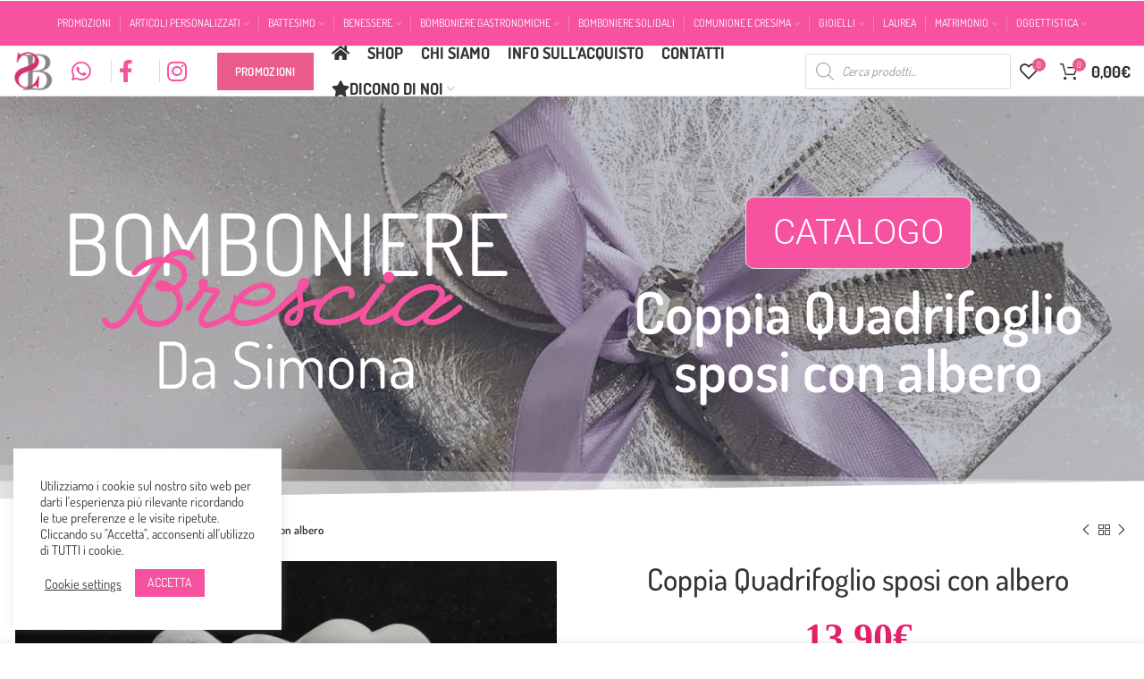

--- FILE ---
content_type: text/html; charset=UTF-8
request_url: https://www.simonabombonierebrescia.com/bomboniere/bomboniere-solidali/coppia-quadrifoglio-sposi-con-albero
body_size: 28623
content:
<!DOCTYPE html><html lang="it-IT" prefix="og: https://ogp.me/ns#"><head><meta charset="UTF-8"><meta name="viewport" content="width=device-width, initial-scale=1.0, maximum-scale=1.0, user-scalable=no"><link rel="profile" href="http://gmpg.org/xfn/11"><link rel="pingback" href="https://www.simonabombonierebrescia.com/SBB/xmlrpc.php"> <!-- Google Tag Manager --> <script>(function(w,d,s,l,i){w[l]=w[l]||[];w[l].push({'gtm.start':
new Date().getTime(),event:'gtm.js'});var f=d.getElementsByTagName(s)[0],
j=d.createElement(s),dl=l!='dataLayer'?'&l='+l:'';j.async=true;j.src=
'https://www.googletagmanager.com/gtm.js?id='+i+dl;f.parentNode.insertBefore(j,f);
})(window,document,'script','dataLayer','GTM-NPXTQT4');</script> <!-- End Google Tag Manager --> <!-- Ottimizzazione per i motori di ricerca di Rank Math - https://rankmath.com/ --><title>Coppia Quadrifoglio sposi con albero - Bomboniere Brescia</title><link rel="preconnect" href="https://fonts.gstatic.com/" crossorigin/><link rel="preconnect" href="https://fonts.googleapis.com"/><style type="text/css">@font-face {
 font-family: 'Dosis';
 font-style: normal;
 font-weight: 400;
 font-display: swap;
 src: url(https://fonts.gstatic.com/s/dosis/v34/HhyJU5sn9vOmLxNkIwRSjTVNWLEJN7Ml2xMB.ttf) format('truetype');
}
@font-face {
 font-family: 'Dosis';
 font-style: normal;
 font-weight: 500;
 font-display: swap;
 src: url(https://fonts.gstatic.com/s/dosis/v34/HhyJU5sn9vOmLxNkIwRSjTVNWLEJBbMl2xMB.ttf) format('truetype');
}
@font-face {
 font-family: 'Dosis';
 font-style: normal;
 font-weight: 600;
 font-display: swap;
 src: url(https://fonts.gstatic.com/s/dosis/v34/HhyJU5sn9vOmLxNkIwRSjTVNWLEJ6bQl2xMB.ttf) format('truetype');
}
@font-face {
 font-family: 'Dosis';
 font-style: normal;
 font-weight: 700;
 font-display: swap;
 src: url(https://fonts.gstatic.com/s/dosis/v34/HhyJU5sn9vOmLxNkIwRSjTVNWLEJ0LQl2xMB.ttf) format('truetype');
}
@font-face {
 font-family: 'League Script';
 font-style: normal;
 font-weight: 400;
 font-display: swap;
 src: url(https://fonts.gstatic.com/s/leaguescript/v30/CSR54zpSlumSWj9CGVsoBZdeWNRevA.ttf) format('truetype');
}
@font-face {
 font-family: 'Roboto';
 font-style: italic;
 font-weight: 100;
 font-stretch: normal;
 font-display: swap;
 src: url(https://fonts.gstatic.com/s/roboto/v49/KFOKCnqEu92Fr1Mu53ZEC9_Vu3r1gIhOszmOClHrs6ljXfMMLoHRuAj-lg.ttf) format('truetype');
}
@font-face {
 font-family: 'Roboto';
 font-style: italic;
 font-weight: 200;
 font-stretch: normal;
 font-display: swap;
 src: url(https://fonts.gstatic.com/s/roboto/v49/KFOKCnqEu92Fr1Mu53ZEC9_Vu3r1gIhOszmOClHrs6ljXfMMLgHQuAj-lg.ttf) format('truetype');
}
@font-face {
 font-family: 'Roboto';
 font-style: italic;
 font-weight: 300;
 font-stretch: normal;
 font-display: swap;
 src: url(https://fonts.gstatic.com/s/roboto/v49/KFOKCnqEu92Fr1Mu53ZEC9_Vu3r1gIhOszmOClHrs6ljXfMMLt_QuAj-lg.ttf) format('truetype');
}
@font-face {
 font-family: 'Roboto';
 font-style: italic;
 font-weight: 400;
 font-stretch: normal;
 font-display: swap;
 src: url(https://fonts.gstatic.com/s/roboto/v49/KFOKCnqEu92Fr1Mu53ZEC9_Vu3r1gIhOszmOClHrs6ljXfMMLoHQuAj-lg.ttf) format('truetype');
}
@font-face {
 font-family: 'Roboto';
 font-style: italic;
 font-weight: 500;
 font-stretch: normal;
 font-display: swap;
 src: url(https://fonts.gstatic.com/s/roboto/v49/KFOKCnqEu92Fr1Mu53ZEC9_Vu3r1gIhOszmOClHrs6ljXfMMLrPQuAj-lg.ttf) format('truetype');
}
@font-face {
 font-family: 'Roboto';
 font-style: italic;
 font-weight: 600;
 font-stretch: normal;
 font-display: swap;
 src: url(https://fonts.gstatic.com/s/roboto/v49/KFOKCnqEu92Fr1Mu53ZEC9_Vu3r1gIhOszmOClHrs6ljXfMMLl_XuAj-lg.ttf) format('truetype');
}
@font-face {
 font-family: 'Roboto';
 font-style: italic;
 font-weight: 700;
 font-stretch: normal;
 font-display: swap;
 src: url(https://fonts.gstatic.com/s/roboto/v49/KFOKCnqEu92Fr1Mu53ZEC9_Vu3r1gIhOszmOClHrs6ljXfMMLmbXuAj-lg.ttf) format('truetype');
}
@font-face {
 font-family: 'Roboto';
 font-style: italic;
 font-weight: 800;
 font-stretch: normal;
 font-display: swap;
 src: url(https://fonts.gstatic.com/s/roboto/v49/KFOKCnqEu92Fr1Mu53ZEC9_Vu3r1gIhOszmOClHrs6ljXfMMLgHXuAj-lg.ttf) format('truetype');
}
@font-face {
 font-family: 'Roboto';
 font-style: italic;
 font-weight: 900;
 font-stretch: normal;
 font-display: swap;
 src: url(https://fonts.gstatic.com/s/roboto/v49/KFOKCnqEu92Fr1Mu53ZEC9_Vu3r1gIhOszmOClHrs6ljXfMMLijXuAj-lg.ttf) format('truetype');
}
@font-face {
 font-family: 'Roboto';
 font-style: normal;
 font-weight: 100;
 font-stretch: normal;
 font-display: swap;
 src: url(https://fonts.gstatic.com/s/roboto/v49/KFOMCnqEu92Fr1ME7kSn66aGLdTylUAMQXC89YmC2DPNWubEbFmUiA8.ttf) format('truetype');
}
@font-face {
 font-family: 'Roboto';
 font-style: normal;
 font-weight: 200;
 font-stretch: normal;
 font-display: swap;
 src: url(https://fonts.gstatic.com/s/roboto/v49/KFOMCnqEu92Fr1ME7kSn66aGLdTylUAMQXC89YmC2DPNWuZEbVmUiA8.ttf) format('truetype');
}
@font-face {
 font-family: 'Roboto';
 font-style: normal;
 font-weight: 300;
 font-stretch: normal;
 font-display: swap;
 src: url(https://fonts.gstatic.com/s/roboto/v49/KFOMCnqEu92Fr1ME7kSn66aGLdTylUAMQXC89YmC2DPNWuaabVmUiA8.ttf) format('truetype');
}
@font-face {
 font-family: 'Roboto';
 font-style: normal;
 font-weight: 400;
 font-stretch: normal;
 font-display: swap;
 src: url(https://fonts.gstatic.com/s/roboto/v49/KFOMCnqEu92Fr1ME7kSn66aGLdTylUAMQXC89YmC2DPNWubEbVmUiA8.ttf) format('truetype');
}
@font-face {
 font-family: 'Roboto';
 font-style: normal;
 font-weight: 500;
 font-stretch: normal;
 font-display: swap;
 src: url(https://fonts.gstatic.com/s/roboto/v49/KFOMCnqEu92Fr1ME7kSn66aGLdTylUAMQXC89YmC2DPNWub2bVmUiA8.ttf) format('truetype');
}
@font-face {
 font-family: 'Roboto';
 font-style: normal;
 font-weight: 600;
 font-stretch: normal;
 font-display: swap;
 src: url(https://fonts.gstatic.com/s/roboto/v49/KFOMCnqEu92Fr1ME7kSn66aGLdTylUAMQXC89YmC2DPNWuYaalmUiA8.ttf) format('truetype');
}
@font-face {
 font-family: 'Roboto';
 font-style: normal;
 font-weight: 700;
 font-stretch: normal;
 font-display: swap;
 src: url(https://fonts.gstatic.com/s/roboto/v49/KFOMCnqEu92Fr1ME7kSn66aGLdTylUAMQXC89YmC2DPNWuYjalmUiA8.ttf) format('truetype');
}
@font-face {
 font-family: 'Roboto';
 font-style: normal;
 font-weight: 800;
 font-stretch: normal;
 font-display: swap;
 src: url(https://fonts.gstatic.com/s/roboto/v49/KFOMCnqEu92Fr1ME7kSn66aGLdTylUAMQXC89YmC2DPNWuZEalmUiA8.ttf) format('truetype');
}
@font-face {
 font-family: 'Roboto';
 font-style: normal;
 font-weight: 900;
 font-stretch: normal;
 font-display: swap;
 src: url(https://fonts.gstatic.com/s/roboto/v49/KFOMCnqEu92Fr1ME7kSn66aGLdTylUAMQXC89YmC2DPNWuZtalmUiA8.ttf) format('truetype');
} </style><link rel="preload" as="font" href="https://fonts.gstatic.com/s/roboto/v20/KFOlCnqEu92Fr1MmWUlfBBc4AMP6lQ.woff2" crossorigin/><link rel="preload" as="font" href="https://fonts.gstatic.com/s/opensans/v18/mem8YaGs126MiZpBA-UFVZ0bf8pkAg.woff2" crossorigin/><link rel="stylesheet" id="siteground-optimizer-combined-css-7ee01e1b9cc8fc1b32934590c5882b30" href="https://www.simonabombonierebrescia.com/SBB/wp-content/uploads/siteground-optimizer-assets/siteground-optimizer-combined-css-7ee01e1b9cc8fc1b32934590c5882b30.css" media="all" /><meta name="description" content="Coppia Quadrifoglio sposi con albero,"/><meta name="robots" content="index, follow, max-snippet:-1, max-video-preview:-1, max-image-preview:large"/><link rel="canonical" href="https://www.simonabombonierebrescia.com/bomboniere/bomboniere-solidali/coppia-quadrifoglio-sposi-con-albero" /><meta property="og:locale" content="it_IT" /><meta property="og:type" content="product" /><meta property="og:title" content="Coppia Quadrifoglio sposi con albero - Bomboniere Brescia" /><meta property="og:description" content="Coppia Quadrifoglio sposi con albero," /><meta property="og:url" content="https://www.simonabombonierebrescia.com/bomboniere/bomboniere-solidali/coppia-quadrifoglio-sposi-con-albero" /><meta property="og:site_name" content="Bomboniere Brescia" /><meta property="og:updated_time" content="2021-09-04T13:41:28+00:00" /><meta property="og:image" content="https://www.simonabombonierebrescia.com/SBB/wp-content/uploads/2021/04/Coppia-Quadrifoglio-sposi-con-albero-1.jpg" /><meta property="og:image:secure_url" content="https://www.simonabombonierebrescia.com/SBB/wp-content/uploads/2021/04/Coppia-Quadrifoglio-sposi-con-albero-1.jpg" /><meta property="og:image:width" content="800" /><meta property="og:image:height" content="1646" /><meta property="og:image:alt" content="Coppia Quadrifoglio sposi con albero" /><meta property="og:image:type" content="image/jpeg" /><meta property="product:price:amount" content="13.90" /><meta property="product:price:currency" content="EUR" /><meta property="product:availability" content="instock" /><meta name="twitter:card" content="summary_large_image" /><meta name="twitter:title" content="Coppia Quadrifoglio sposi con albero - Bomboniere Brescia" /><meta name="twitter:description" content="Coppia Quadrifoglio sposi con albero," /><meta name="twitter:image" content="https://www.simonabombonierebrescia.com/SBB/wp-content/uploads/2021/04/Coppia-Quadrifoglio-sposi-con-albero-1.jpg" /><meta name="twitter:label1" content="Prezzo" /><meta name="twitter:data1" content="13,90&euro;" /><meta name="twitter:label2" content="Disponibilità" /><meta name="twitter:data2" content="In stock" /> <script type="application/ld+json" class="rank-math-schema-pro">{"@context":"https://schema.org","@graph":[{"@type":"Organization","@id":"https://www.simonabombonierebrescia.com/#organization","name":"Bomboniere Brescia","url":"https://www.simonabombonierebrescia.com","logo":{"@type":"ImageObject","@id":"https://www.simonabombonierebrescia.com/#logo","url":"https://simonabombonierebrescia.com/SBB/wp-content/uploads/2021/03/logo_header.png","contentUrl":"https://simonabombonierebrescia.com/SBB/wp-content/uploads/2021/03/logo_header.png","caption":"Bomboniere Brescia","inLanguage":"it-IT"}},{"@type":"WebSite","@id":"https://www.simonabombonierebrescia.com/#website","url":"https://www.simonabombonierebrescia.com","name":"Bomboniere Brescia","publisher":{"@id":"https://www.simonabombonierebrescia.com/#organization"},"inLanguage":"it-IT"},{"@type":"ImageObject","@id":"https://www.simonabombonierebrescia.com/SBB/wp-content/uploads/2021/04/Coppia-Quadrifoglio-sposi-con-albero-1.jpg","url":"https://www.simonabombonierebrescia.com/SBB/wp-content/uploads/2021/04/Coppia-Quadrifoglio-sposi-con-albero-1.jpg","width":"800","height":"1646","caption":"Coppia Quadrifoglio sposi con albero","inLanguage":"it-IT"},{"@type":"ItemPage","@id":"https://www.simonabombonierebrescia.com/bomboniere/bomboniere-solidali/coppia-quadrifoglio-sposi-con-albero#webpage","url":"https://www.simonabombonierebrescia.com/bomboniere/bomboniere-solidali/coppia-quadrifoglio-sposi-con-albero","name":"Coppia Quadrifoglio sposi con albero - Bomboniere Brescia","datePublished":"2021-04-11T10:09:01+00:00","dateModified":"2021-09-04T13:41:28+00:00","isPartOf":{"@id":"https://www.simonabombonierebrescia.com/#website"},"primaryImageOfPage":{"@id":"https://www.simonabombonierebrescia.com/SBB/wp-content/uploads/2021/04/Coppia-Quadrifoglio-sposi-con-albero-1.jpg"},"inLanguage":"it-IT"},{"@type":"Product","name":"Coppia Quadrifoglio sposi con albero - Bomboniere Brescia","description":"Coppia Quadrifoglio sposi con albero,","category":"Bomboniere solidali","mainEntityOfPage":{"@id":"https://www.simonabombonierebrescia.com/bomboniere/bomboniere-solidali/coppia-quadrifoglio-sposi-con-albero#webpage"},"offers":{"@type":"Offer","price":"13.90","priceCurrency":"EUR","priceValidUntil":"2027-12-31","availability":"https://schema.org/InStock","itemCondition":"NewCondition","url":"https://www.simonabombonierebrescia.com/bomboniere/bomboniere-solidali/coppia-quadrifoglio-sposi-con-albero","seller":{"@type":"Organization","@id":"https://www.simonabombonierebrescia.com/","name":"Bomboniere Brescia","url":"https://www.simonabombonierebrescia.com","logo":"https://simonabombonierebrescia.com/SBB/wp-content/uploads/2021/03/logo_header.png"}},"@id":"https://www.simonabombonierebrescia.com/bomboniere/bomboniere-solidali/coppia-quadrifoglio-sposi-con-albero#richSnippet","image":{"@id":"https://www.simonabombonierebrescia.com/SBB/wp-content/uploads/2021/04/Coppia-Quadrifoglio-sposi-con-albero-1.jpg"}}]}</script> <!-- /Rank Math WordPress SEO plugin --><link rel='dns-prefetch' href='//fonts.googleapis.com' /><link rel="alternate" type="application/rss+xml" title="Bomboniere Brescia &raquo; Feed" href="https://www.simonabombonierebrescia.com/feed" /><link rel="alternate" type="application/rss+xml" title="Bomboniere Brescia &raquo; Feed dei commenti" href="https://www.simonabombonierebrescia.com/comments/feed" /><link rel="alternate" type="application/rss+xml" title="Bomboniere Brescia &raquo; Coppia Quadrifoglio sposi con albero Feed dei commenti" href="https://www.simonabombonierebrescia.com/bomboniere/bomboniere-solidali/coppia-quadrifoglio-sposi-con-albero/feed" /><link rel="alternate" title="oEmbed (JSON)" type="application/json+oembed" href="https://www.simonabombonierebrescia.com/wp-json/oembed/1.0/embed?url=https%3A%2F%2Fwww.simonabombonierebrescia.com%2Fbomboniere%2Fbomboniere-solidali%2Fcoppia-quadrifoglio-sposi-con-albero" /><link rel="alternate" title="oEmbed (XML)" type="text/xml+oembed" href="https://www.simonabombonierebrescia.com/wp-json/oembed/1.0/embed?url=https%3A%2F%2Fwww.simonabombonierebrescia.com%2Fbomboniere%2Fbomboniere-solidali%2Fcoppia-quadrifoglio-sposi-con-albero&#038;format=xml" /> <style id='wp-img-auto-sizes-contain-inline-css' type='text/css'> img:is([sizes=auto i],[sizes^="auto," i]){contain-intrinsic-size:3000px 1500px}
/*# sourceURL=wp-img-auto-sizes-contain-inline-css */ </style> <style id='yith_woocompare_page-inline-css' type='text/css'> #yith-woocompare-cat-nav h3 {
 color: #333333;
 }
 #yith-woocompare-cat-nav li a {
 color: #777777;
 }
 #yith-woocompare-cat-nav li a:hover, #yith-woocompare-cat-nav li .active {
 color: #333333;
 }
 table.compare-list .remove a {
 color: #777777;
 }
 table.compare-list .remove a:hover {
 color: #333333;
 }
 a.button.yith_woocompare_clear, table.compare-list .product_info .button, table.compare-list .add-to-cart .button, table.compare-list .added_to_cart {
 color: #ffffff;
 background-color: #b2b2b2;
 }
 a.button.yith_woocompare_clear:hover, table.compare-list .product_info .button:hover, table.compare-list .add-to-cart .button:hover, table.compare-list .added_to_cart:hover {
 color: #ffffff;
 background-color: #303030;
 }
 table.compare-list .rating .star-rating {
 color: #303030;
 }
 #yith-woocompare-related .yith-woocompare-related-title {
 color: #333333;
 }
 #yith-woocompare-related .related-products .button {
 color: #ffffff;
 background-color: #b2b2b2;
 }
 #yith-woocompare-related .related-products .button:hover {
 color: #ffffff;
 background-color: #303030;
 }
 #yith-woocompare-share h3 {
 color: #333333;
 }
 table.compare-list tr.different, table.compare-list tr.different th {
 background-color: #e4e4e4 !important;
 }
/*# sourceURL=yith_woocompare_page-inline-css */ </style> <style id='global-styles-inline-css' type='text/css'> :root{--wp--preset--aspect-ratio--square: 1;--wp--preset--aspect-ratio--4-3: 4/3;--wp--preset--aspect-ratio--3-4: 3/4;--wp--preset--aspect-ratio--3-2: 3/2;--wp--preset--aspect-ratio--2-3: 2/3;--wp--preset--aspect-ratio--16-9: 16/9;--wp--preset--aspect-ratio--9-16: 9/16;--wp--preset--color--black: #000000;--wp--preset--color--cyan-bluish-gray: #abb8c3;--wp--preset--color--white: #ffffff;--wp--preset--color--pale-pink: #f78da7;--wp--preset--color--vivid-red: #cf2e2e;--wp--preset--color--luminous-vivid-orange: #ff6900;--wp--preset--color--luminous-vivid-amber: #fcb900;--wp--preset--color--light-green-cyan: #7bdcb5;--wp--preset--color--vivid-green-cyan: #00d084;--wp--preset--color--pale-cyan-blue: #8ed1fc;--wp--preset--color--vivid-cyan-blue: #0693e3;--wp--preset--color--vivid-purple: #9b51e0;--wp--preset--gradient--vivid-cyan-blue-to-vivid-purple: linear-gradient(135deg,rgb(6,147,227) 0%,rgb(155,81,224) 100%);--wp--preset--gradient--light-green-cyan-to-vivid-green-cyan: linear-gradient(135deg,rgb(122,220,180) 0%,rgb(0,208,130) 100%);--wp--preset--gradient--luminous-vivid-amber-to-luminous-vivid-orange: linear-gradient(135deg,rgb(252,185,0) 0%,rgb(255,105,0) 100%);--wp--preset--gradient--luminous-vivid-orange-to-vivid-red: linear-gradient(135deg,rgb(255,105,0) 0%,rgb(207,46,46) 100%);--wp--preset--gradient--very-light-gray-to-cyan-bluish-gray: linear-gradient(135deg,rgb(238,238,238) 0%,rgb(169,184,195) 100%);--wp--preset--gradient--cool-to-warm-spectrum: linear-gradient(135deg,rgb(74,234,220) 0%,rgb(151,120,209) 20%,rgb(207,42,186) 40%,rgb(238,44,130) 60%,rgb(251,105,98) 80%,rgb(254,248,76) 100%);--wp--preset--gradient--blush-light-purple: linear-gradient(135deg,rgb(255,206,236) 0%,rgb(152,150,240) 100%);--wp--preset--gradient--blush-bordeaux: linear-gradient(135deg,rgb(254,205,165) 0%,rgb(254,45,45) 50%,rgb(107,0,62) 100%);--wp--preset--gradient--luminous-dusk: linear-gradient(135deg,rgb(255,203,112) 0%,rgb(199,81,192) 50%,rgb(65,88,208) 100%);--wp--preset--gradient--pale-ocean: linear-gradient(135deg,rgb(255,245,203) 0%,rgb(182,227,212) 50%,rgb(51,167,181) 100%);--wp--preset--gradient--electric-grass: linear-gradient(135deg,rgb(202,248,128) 0%,rgb(113,206,126) 100%);--wp--preset--gradient--midnight: linear-gradient(135deg,rgb(2,3,129) 0%,rgb(40,116,252) 100%);--wp--preset--font-size--small: 13px;--wp--preset--font-size--medium: 20px;--wp--preset--font-size--large: 36px;--wp--preset--font-size--x-large: 42px;--wp--preset--spacing--20: 0.44rem;--wp--preset--spacing--30: 0.67rem;--wp--preset--spacing--40: 1rem;--wp--preset--spacing--50: 1.5rem;--wp--preset--spacing--60: 2.25rem;--wp--preset--spacing--70: 3.38rem;--wp--preset--spacing--80: 5.06rem;--wp--preset--shadow--natural: 6px 6px 9px rgba(0, 0, 0, 0.2);--wp--preset--shadow--deep: 12px 12px 50px rgba(0, 0, 0, 0.4);--wp--preset--shadow--sharp: 6px 6px 0px rgba(0, 0, 0, 0.2);--wp--preset--shadow--outlined: 6px 6px 0px -3px rgb(255, 255, 255), 6px 6px rgb(0, 0, 0);--wp--preset--shadow--crisp: 6px 6px 0px rgb(0, 0, 0);}:where(.is-layout-flex){gap: 0.5em;}:where(.is-layout-grid){gap: 0.5em;}body .is-layout-flex{display: flex;}.is-layout-flex{flex-wrap: wrap;align-items: center;}.is-layout-flex > :is(*, div){margin: 0;}body .is-layout-grid{display: grid;}.is-layout-grid > :is(*, div){margin: 0;}:where(.wp-block-columns.is-layout-flex){gap: 2em;}:where(.wp-block-columns.is-layout-grid){gap: 2em;}:where(.wp-block-post-template.is-layout-flex){gap: 1.25em;}:where(.wp-block-post-template.is-layout-grid){gap: 1.25em;}.has-black-color{color: var(--wp--preset--color--black) !important;}.has-cyan-bluish-gray-color{color: var(--wp--preset--color--cyan-bluish-gray) !important;}.has-white-color{color: var(--wp--preset--color--white) !important;}.has-pale-pink-color{color: var(--wp--preset--color--pale-pink) !important;}.has-vivid-red-color{color: var(--wp--preset--color--vivid-red) !important;}.has-luminous-vivid-orange-color{color: var(--wp--preset--color--luminous-vivid-orange) !important;}.has-luminous-vivid-amber-color{color: var(--wp--preset--color--luminous-vivid-amber) !important;}.has-light-green-cyan-color{color: var(--wp--preset--color--light-green-cyan) !important;}.has-vivid-green-cyan-color{color: var(--wp--preset--color--vivid-green-cyan) !important;}.has-pale-cyan-blue-color{color: var(--wp--preset--color--pale-cyan-blue) !important;}.has-vivid-cyan-blue-color{color: var(--wp--preset--color--vivid-cyan-blue) !important;}.has-vivid-purple-color{color: var(--wp--preset--color--vivid-purple) !important;}.has-black-background-color{background-color: var(--wp--preset--color--black) !important;}.has-cyan-bluish-gray-background-color{background-color: var(--wp--preset--color--cyan-bluish-gray) !important;}.has-white-background-color{background-color: var(--wp--preset--color--white) !important;}.has-pale-pink-background-color{background-color: var(--wp--preset--color--pale-pink) !important;}.has-vivid-red-background-color{background-color: var(--wp--preset--color--vivid-red) !important;}.has-luminous-vivid-orange-background-color{background-color: var(--wp--preset--color--luminous-vivid-orange) !important;}.has-luminous-vivid-amber-background-color{background-color: var(--wp--preset--color--luminous-vivid-amber) !important;}.has-light-green-cyan-background-color{background-color: var(--wp--preset--color--light-green-cyan) !important;}.has-vivid-green-cyan-background-color{background-color: var(--wp--preset--color--vivid-green-cyan) !important;}.has-pale-cyan-blue-background-color{background-color: var(--wp--preset--color--pale-cyan-blue) !important;}.has-vivid-cyan-blue-background-color{background-color: var(--wp--preset--color--vivid-cyan-blue) !important;}.has-vivid-purple-background-color{background-color: var(--wp--preset--color--vivid-purple) !important;}.has-black-border-color{border-color: var(--wp--preset--color--black) !important;}.has-cyan-bluish-gray-border-color{border-color: var(--wp--preset--color--cyan-bluish-gray) !important;}.has-white-border-color{border-color: var(--wp--preset--color--white) !important;}.has-pale-pink-border-color{border-color: var(--wp--preset--color--pale-pink) !important;}.has-vivid-red-border-color{border-color: var(--wp--preset--color--vivid-red) !important;}.has-luminous-vivid-orange-border-color{border-color: var(--wp--preset--color--luminous-vivid-orange) !important;}.has-luminous-vivid-amber-border-color{border-color: var(--wp--preset--color--luminous-vivid-amber) !important;}.has-light-green-cyan-border-color{border-color: var(--wp--preset--color--light-green-cyan) !important;}.has-vivid-green-cyan-border-color{border-color: var(--wp--preset--color--vivid-green-cyan) !important;}.has-pale-cyan-blue-border-color{border-color: var(--wp--preset--color--pale-cyan-blue) !important;}.has-vivid-cyan-blue-border-color{border-color: var(--wp--preset--color--vivid-cyan-blue) !important;}.has-vivid-purple-border-color{border-color: var(--wp--preset--color--vivid-purple) !important;}.has-vivid-cyan-blue-to-vivid-purple-gradient-background{background: var(--wp--preset--gradient--vivid-cyan-blue-to-vivid-purple) !important;}.has-light-green-cyan-to-vivid-green-cyan-gradient-background{background: var(--wp--preset--gradient--light-green-cyan-to-vivid-green-cyan) !important;}.has-luminous-vivid-amber-to-luminous-vivid-orange-gradient-background{background: var(--wp--preset--gradient--luminous-vivid-amber-to-luminous-vivid-orange) !important;}.has-luminous-vivid-orange-to-vivid-red-gradient-background{background: var(--wp--preset--gradient--luminous-vivid-orange-to-vivid-red) !important;}.has-very-light-gray-to-cyan-bluish-gray-gradient-background{background: var(--wp--preset--gradient--very-light-gray-to-cyan-bluish-gray) !important;}.has-cool-to-warm-spectrum-gradient-background{background: var(--wp--preset--gradient--cool-to-warm-spectrum) !important;}.has-blush-light-purple-gradient-background{background: var(--wp--preset--gradient--blush-light-purple) !important;}.has-blush-bordeaux-gradient-background{background: var(--wp--preset--gradient--blush-bordeaux) !important;}.has-luminous-dusk-gradient-background{background: var(--wp--preset--gradient--luminous-dusk) !important;}.has-pale-ocean-gradient-background{background: var(--wp--preset--gradient--pale-ocean) !important;}.has-electric-grass-gradient-background{background: var(--wp--preset--gradient--electric-grass) !important;}.has-midnight-gradient-background{background: var(--wp--preset--gradient--midnight) !important;}.has-small-font-size{font-size: var(--wp--preset--font-size--small) !important;}.has-medium-font-size{font-size: var(--wp--preset--font-size--medium) !important;}.has-large-font-size{font-size: var(--wp--preset--font-size--large) !important;}.has-x-large-font-size{font-size: var(--wp--preset--font-size--x-large) !important;}
/*# sourceURL=global-styles-inline-css */ </style> <style id='classic-theme-styles-inline-css' type='text/css'> /*! This file is auto-generated */
.wp-block-button__link{color:#fff;background-color:#32373c;border-radius:9999px;box-shadow:none;text-decoration:none;padding:calc(.667em + 2px) calc(1.333em + 2px);font-size:1.125em}.wp-block-file__button{background:#32373c;color:#fff;text-decoration:none}
/*# sourceURL=/wp-includes/css/classic-themes.min.css */ </style> <style id='woocommerce-inline-inline-css' type='text/css'> .woocommerce form .form-row .required { visibility: visible; }
/*# sourceURL=woocommerce-inline-inline-css */ </style> <script type="text/javascript" src="https://www.simonabombonierebrescia.com/SBB/wp-includes/js/jquery/jquery.min.js" id="jquery-core-js"></script> <script type="text/javascript" id="cookie-law-info-js-extra"> /* <![CDATA[ */
var Cli_Data = {"nn_cookie_ids":[],"cookielist":[],"non_necessary_cookies":[],"ccpaEnabled":"","ccpaRegionBased":"","ccpaBarEnabled":"","strictlyEnabled":["necessary","obligatoire"],"ccpaType":"gdpr","js_blocking":"1","custom_integration":"","triggerDomRefresh":"","secure_cookies":""};
var cli_cookiebar_settings = {"animate_speed_hide":"500","animate_speed_show":"500","background":"#FFF","border":"#b1a6a6c2","border_on":"","button_1_button_colour":"#f652a0","button_1_button_hover":"#c54280","button_1_link_colour":"#fff","button_1_as_button":"1","button_1_new_win":"","button_2_button_colour":"#333","button_2_button_hover":"#292929","button_2_link_colour":"#444","button_2_as_button":"","button_2_hidebar":"","button_3_button_colour":"#140b38","button_3_button_hover":"#10092d","button_3_link_colour":"#fff","button_3_as_button":"1","button_3_new_win":"","button_4_button_colour":"#000","button_4_button_hover":"#000000","button_4_link_colour":"#333333","button_4_as_button":"","button_7_button_colour":"#f652a0","button_7_button_hover":"#c54280","button_7_link_colour":"#fff","button_7_as_button":"1","button_7_new_win":"","font_family":"inherit","header_fix":"","notify_animate_hide":"1","notify_animate_show":"","notify_div_id":"#cookie-law-info-bar","notify_position_horizontal":"right","notify_position_vertical":"bottom","scroll_close":"","scroll_close_reload":"","accept_close_reload":"","reject_close_reload":"","showagain_tab":"1","showagain_background":"#fff","showagain_border":"#000","showagain_div_id":"#cookie-law-info-again","showagain_x_position":"100px","text":"#333333","show_once_yn":"","show_once":"10000","logging_on":"","as_popup":"","popup_overlay":"1","bar_heading_text":"","cookie_bar_as":"widget","popup_showagain_position":"bottom-right","widget_position":"left"};
var log_object = {"ajax_url":"https://www.simonabombonierebrescia.com/SBB/wp-admin/admin-ajax.php"};
//# sourceURL=cookie-law-info-js-extra
/* ]]> */ </script><link rel="https://api.w.org/" href="https://www.simonabombonierebrescia.com/wp-json/" /><link rel="alternate" title="JSON" type="application/json" href="https://www.simonabombonierebrescia.com/wp-json/wp/v2/product/1622" /><link rel="EditURI" type="application/rsd+xml" title="RSD" href="https://www.simonabombonierebrescia.com/SBB/xmlrpc.php?rsd" /><meta name="generator" content="WordPress 6.9" /><link rel='shortlink' href='https://www.simonabombonierebrescia.com/?p=1622' /> <style> .dgwt-wcas-ico-magnifier,.dgwt-wcas-ico-magnifier-handler{max-width:20px}.dgwt-wcas-search-wrapp{max-width:600px} </style><meta name="theme-color" content=""> <noscript><style>.woocommerce-product-gallery{ opacity: 1 !important; }</style></noscript><meta name="generator" content="Elementor 3.16.5; features: e_dom_optimization, e_optimized_assets_loading, additional_custom_breakpoints; settings: css_print_method-external, google_font-enabled, font_display-auto"><link rel="icon" href="https://www.simonabombonierebrescia.com/SBB/wp-content/uploads/2021/03/Simona-bomboniere-Brescia-logo.png" sizes="32x32" /><link rel="icon" href="https://www.simonabombonierebrescia.com/SBB/wp-content/uploads/2021/03/Simona-bomboniere-Brescia-logo.png" sizes="192x192" /><link rel="apple-touch-icon" href="https://www.simonabombonierebrescia.com/SBB/wp-content/uploads/2021/03/Simona-bomboniere-Brescia-logo.png" /><meta name="msapplication-TileImage" content="https://www.simonabombonierebrescia.com/SBB/wp-content/uploads/2021/03/Simona-bomboniere-Brescia-logo.png" /> <style> </style></head><body class="wp-singular product-template-default single single-product postid-1622 wp-custom-logo wp-theme-woodmart wp-child-theme-woodmart-child theme-woodmart woocommerce woocommerce-page woocommerce-no-js wrapper-wide form-style-underlined  form-border-width-2 woodmart-product-design-alt categories-accordion-on woodmart-archive-shop header-banner-enabled woodmart-ajax-shop-on elementor-default elementor-kit-13"> <!-- Google Tag Manager (noscript) --> <noscript><iframe src="https://www.googletagmanager.com/ns.html?id=GTM-NPXTQT4"
height="0" width="0" style="display:none;visibility:hidden"></iframe></noscript> <!-- End Google Tag Manager (noscript) --><div class="website-wrapper"> <!-- HEADER --><header class="whb-header whb-sticky-shadow whb-scroll-slide whb-sticky-real"><div class="whb-main-header"><div class="whb-row whb-top-bar whb-sticky-row whb-with-bg whb-border-fullwidth whb-color-light whb-flex-equal-sides whb-hidden-mobile"><div class="container"><div class="whb-flex-row whb-top-bar-inner"><div class="whb-column whb-col-left whb-visible-lg whb-empty-column"></div><div class="whb-column whb-col-center whb-visible-lg"><div class="wd-header-nav wd-header-secondary-nav text-center navigation-style-separated" role="navigation"><ul id="menu-menu-categorie" class="menu wd-nav wd-nav-secondary wd-style-separated"><li id="menu-item-1801" class="menu-item menu-item-type-taxonomy menu-item-object-product_cat menu-item-1801 item-level-0 menu-item-design-default menu-simple-dropdown wd-event-hover"><a href="https://www.simonabombonierebrescia.com/bomboniere-categoria/promozioni" class="woodmart-nav-link"><span class="nav-link-text">Promozioni</span></a></li><li id="menu-item-468" class="menu-item menu-item-type-taxonomy menu-item-object-product_cat menu-item-has-children menu-item-468 item-level-0 menu-item-design-default menu-simple-dropdown wd-event-hover"><a href="https://www.simonabombonierebrescia.com/bomboniere-categoria/articoli-personalizzati" class="woodmart-nav-link"><span class="nav-link-text">Articoli personalizzati</span></a><div class="color-scheme-dark wd-design-default wd-dropdown-menu wd-dropdown sub-menu-dropdown"><div class="container"><ul class="wd-sub-menu sub-menu color-scheme-dark"><li id="menu-item-469" class="menu-item menu-item-type-taxonomy menu-item-object-product_cat menu-item-469 item-level-1"><a href="https://www.simonabombonierebrescia.com/bomboniere-categoria/articoli-personalizzati/olio-su-tela" class="woodmart-nav-link">Olio su tela</a></li><li id="menu-item-470" class="menu-item menu-item-type-taxonomy menu-item-object-product_cat menu-item-470 item-level-1"><a href="https://www.simonabombonierebrescia.com/bomboniere-categoria/articoli-personalizzati/regalo-personalizzato" class="woodmart-nav-link">Regalo personalizzato</a></li></ul></div></div></li><li id="menu-item-471" class="menu-item menu-item-type-taxonomy menu-item-object-product_cat menu-item-has-children menu-item-471 item-level-0 menu-item-design-default menu-simple-dropdown wd-event-hover"><a href="https://www.simonabombonierebrescia.com/bomboniere-categoria/battesimo" class="woodmart-nav-link"><span class="nav-link-text">Battesimo</span></a><div class="color-scheme-dark wd-design-default wd-dropdown-menu wd-dropdown sub-menu-dropdown"><div class="container"><ul class="wd-sub-menu sub-menu color-scheme-dark"><li id="menu-item-472" class="menu-item menu-item-type-taxonomy menu-item-object-product_cat menu-item-472 item-level-1"><a href="https://www.simonabombonierebrescia.com/bomboniere-categoria/battesimo/accessori" class="woodmart-nav-link">Accessori</a></li><li id="menu-item-473" class="menu-item menu-item-type-taxonomy menu-item-object-product_cat menu-item-473 item-level-1"><a href="https://www.simonabombonierebrescia.com/bomboniere-categoria/battesimo/bomboniere-per-battesimo" class="woodmart-nav-link">Bomboniere per battesimo</a></li><li id="menu-item-474" class="menu-item menu-item-type-taxonomy menu-item-object-product_cat menu-item-474 item-level-1"><a href="https://www.simonabombonierebrescia.com/bomboniere-categoria/battesimo/sacchetti" class="woodmart-nav-link">Sacchetti</a></li></ul></div></div></li><li id="menu-item-475" class="menu-item menu-item-type-taxonomy menu-item-object-product_cat menu-item-has-children menu-item-475 item-level-0 menu-item-design-default menu-simple-dropdown wd-event-hover"><a href="https://www.simonabombonierebrescia.com/bomboniere-categoria/benessere" class="woodmart-nav-link"><span class="nav-link-text">Benessere</span></a><div class="color-scheme-dark wd-design-default wd-dropdown-menu wd-dropdown sub-menu-dropdown"><div class="container"><ul class="wd-sub-menu sub-menu color-scheme-dark"><li id="menu-item-476" class="menu-item menu-item-type-taxonomy menu-item-object-product_cat menu-item-476 item-level-1"><a href="https://www.simonabombonierebrescia.com/bomboniere-categoria/benessere/campane-tibetane" class="woodmart-nav-link">Campane tibetane</a></li><li id="menu-item-477" class="menu-item menu-item-type-taxonomy menu-item-object-product_cat menu-item-477 item-level-1"><a href="https://www.simonabombonierebrescia.com/bomboniere-categoria/benessere/candele" class="woodmart-nav-link">Candele</a></li><li id="menu-item-478" class="menu-item menu-item-type-taxonomy menu-item-object-product_cat menu-item-478 item-level-1"><a href="https://www.simonabombonierebrescia.com/bomboniere-categoria/benessere/nebulizzatori" class="woodmart-nav-link">Nebulizzatori</a></li></ul></div></div></li><li id="menu-item-479" class="menu-item menu-item-type-taxonomy menu-item-object-product_cat menu-item-has-children menu-item-479 item-level-0 menu-item-design-default menu-simple-dropdown wd-event-hover"><a href="https://www.simonabombonierebrescia.com/bomboniere-categoria/bomboniere-gastronomiche" class="woodmart-nav-link"><span class="nav-link-text">Bomboniere gastronomiche</span></a><div class="color-scheme-dark wd-design-default wd-dropdown-menu wd-dropdown sub-menu-dropdown"><div class="container"><ul class="wd-sub-menu sub-menu color-scheme-dark"><li id="menu-item-480" class="menu-item menu-item-type-taxonomy menu-item-object-product_cat menu-item-480 item-level-1"><a href="https://www.simonabombonierebrescia.com/bomboniere-categoria/bomboniere-gastronomiche/bomboniere-alimentari" class="woodmart-nav-link">Bomboniere alimentari</a></li><li id="menu-item-481" class="menu-item menu-item-type-taxonomy menu-item-object-product_cat menu-item-481 item-level-1"><a href="https://www.simonabombonierebrescia.com/bomboniere-categoria/bomboniere-gastronomiche/bomboniere-del-trentino" class="woodmart-nav-link">Bomboniere del Trentino</a></li></ul></div></div></li><li id="menu-item-482" class="menu-item menu-item-type-taxonomy menu-item-object-product_cat current-product-ancestor current-menu-parent current-product-parent menu-item-482 item-level-0 menu-item-design-default menu-simple-dropdown wd-event-hover"><a href="https://www.simonabombonierebrescia.com/bomboniere-categoria/bomboniere-solidali" class="woodmart-nav-link"><span class="nav-link-text">Bomboniere solidali</span></a></li><li id="menu-item-483" class="menu-item menu-item-type-taxonomy menu-item-object-product_cat menu-item-has-children menu-item-483 item-level-0 menu-item-design-default menu-simple-dropdown wd-event-hover"><a href="https://www.simonabombonierebrescia.com/bomboniere-categoria/comunione-e-cresima" class="woodmart-nav-link"><span class="nav-link-text">Comunione e cresima</span></a><div class="color-scheme-dark wd-design-default wd-dropdown-menu wd-dropdown sub-menu-dropdown"><div class="container"><ul class="wd-sub-menu sub-menu color-scheme-dark"><li id="menu-item-484" class="menu-item menu-item-type-taxonomy menu-item-object-product_cat menu-item-484 item-level-1"><a href="https://www.simonabombonierebrescia.com/bomboniere-categoria/comunione-e-cresima/accessorio" class="woodmart-nav-link">Accessorio</a></li><li id="menu-item-485" class="menu-item menu-item-type-taxonomy menu-item-object-product_cat menu-item-485 item-level-1"><a href="https://www.simonabombonierebrescia.com/bomboniere-categoria/comunione-e-cresima/bomboniera" class="woodmart-nav-link">Bomboniera</a></li><li id="menu-item-486" class="menu-item menu-item-type-taxonomy menu-item-object-product_cat menu-item-486 item-level-1"><a href="https://www.simonabombonierebrescia.com/bomboniere-categoria/comunione-e-cresima/sacchettini" class="woodmart-nav-link">Sacchettini</a></li></ul></div></div></li><li id="menu-item-487" class="menu-item menu-item-type-taxonomy menu-item-object-product_cat menu-item-has-children menu-item-487 item-level-0 menu-item-design-default menu-simple-dropdown wd-event-hover"><a href="https://www.simonabombonierebrescia.com/bomboniere-categoria/gioielli" class="woodmart-nav-link"><span class="nav-link-text">Gioielli</span></a><div class="color-scheme-dark wd-design-default wd-dropdown-menu wd-dropdown sub-menu-dropdown"><div class="container"><ul class="wd-sub-menu sub-menu color-scheme-dark"><li id="menu-item-488" class="menu-item menu-item-type-taxonomy menu-item-object-product_cat menu-item-488 item-level-1"><a href="https://www.simonabombonierebrescia.com/bomboniere-categoria/gioielli/claraluna-20-21" class="woodmart-nav-link">Claraluna 20/21</a></li><li id="menu-item-489" class="menu-item menu-item-type-taxonomy menu-item-object-product_cat menu-item-489 item-level-1"><a href="https://www.simonabombonierebrescia.com/bomboniere-categoria/gioielli/mijo" class="woodmart-nav-link">Mijo</a></li></ul></div></div></li><li id="menu-item-490" class="menu-item menu-item-type-taxonomy menu-item-object-product_cat menu-item-490 item-level-0 menu-item-design-default menu-simple-dropdown wd-event-hover"><a href="https://www.simonabombonierebrescia.com/bomboniere-categoria/laurea" class="woodmart-nav-link"><span class="nav-link-text">Laurea</span></a></li><li id="menu-item-491" class="menu-item menu-item-type-taxonomy menu-item-object-product_cat menu-item-has-children menu-item-491 item-level-0 menu-item-design-default menu-simple-dropdown wd-event-hover"><a href="https://www.simonabombonierebrescia.com/bomboniere-categoria/matrimonio" class="woodmart-nav-link"><span class="nav-link-text">Matrimonio</span></a><div class="color-scheme-dark wd-design-default wd-dropdown-menu wd-dropdown sub-menu-dropdown"><div class="container"><ul class="wd-sub-menu sub-menu color-scheme-dark"><li id="menu-item-492" class="menu-item menu-item-type-taxonomy menu-item-object-product_cat menu-item-492 item-level-1"><a href="https://www.simonabombonierebrescia.com/bomboniere-categoria/matrimonio/bomboniere" class="woodmart-nav-link">Bomboniere</a></li><li id="menu-item-493" class="menu-item menu-item-type-taxonomy menu-item-object-product_cat menu-item-493 item-level-1"><a href="https://www.simonabombonierebrescia.com/bomboniere-categoria/matrimonio/cake-topper" class="woodmart-nav-link">Cake topper</a></li><li id="menu-item-494" class="menu-item menu-item-type-taxonomy menu-item-object-product_cat menu-item-494 item-level-1"><a href="https://www.simonabombonierebrescia.com/bomboniere-categoria/matrimonio/confezioni-sacchetti" class="woodmart-nav-link">Confezioni sacchetti</a></li><li id="menu-item-495" class="menu-item menu-item-type-taxonomy menu-item-object-product_cat menu-item-495 item-level-1"><a href="https://www.simonabombonierebrescia.com/bomboniere-categoria/matrimonio/intrattenimento-invitati" class="woodmart-nav-link">Intrattenimento invitati</a></li><li id="menu-item-496" class="menu-item menu-item-type-taxonomy menu-item-object-product_cat menu-item-496 item-level-1"><a href="https://www.simonabombonierebrescia.com/bomboniere-categoria/matrimonio/partecipazioni" class="woodmart-nav-link">Partecipazioni</a></li><li id="menu-item-497" class="menu-item menu-item-type-taxonomy menu-item-object-product_cat menu-item-497 item-level-1"><a href="https://www.simonabombonierebrescia.com/bomboniere-categoria/matrimonio/tableau" class="woodmart-nav-link">Tableau</a></li></ul></div></div></li><li id="menu-item-498" class="menu-item menu-item-type-taxonomy menu-item-object-product_cat menu-item-has-children menu-item-498 item-level-0 menu-item-design-default menu-simple-dropdown wd-event-hover"><a href="https://www.simonabombonierebrescia.com/bomboniere-categoria/oggettistica" class="woodmart-nav-link"><span class="nav-link-text">Oggettistica</span></a><div class="color-scheme-dark wd-design-default wd-dropdown-menu wd-dropdown sub-menu-dropdown"><div class="container"><ul class="wd-sub-menu sub-menu color-scheme-dark"><li id="menu-item-499" class="menu-item menu-item-type-taxonomy menu-item-object-product_cat menu-item-499 item-level-1"><a href="https://www.simonabombonierebrescia.com/bomboniere-categoria/oggettistica/nego" class="woodmart-nav-link">Negò</a></li><li id="menu-item-500" class="menu-item menu-item-type-taxonomy menu-item-object-product_cat menu-item-500 item-level-1"><a href="https://www.simonabombonierebrescia.com/bomboniere-categoria/oggettistica/verzolini" class="woodmart-nav-link">Verzolini</a></li><li id="menu-item-501" class="menu-item menu-item-type-taxonomy menu-item-object-product_cat menu-item-501 item-level-1"><a href="https://www.simonabombonierebrescia.com/bomboniere-categoria/oggettistica/vetro-di-murano" class="woodmart-nav-link">Vetro di Murano</a></li></ul></div></div></li></ul></div><!--END MAIN-NAV--></div><div class="whb-column whb-col-right whb-visible-lg whb-empty-column"></div><div class="whb-column whb-col-mobile whb-hidden-lg whb-empty-column"></div></div></div></div><div class="whb-row whb-general-header whb-sticky-row whb-without-bg whb-border-fullwidth whb-color-dark whb-flex-flex-middle"><div class="container"><div class="whb-flex-row whb-general-header-inner"><div class="whb-column whb-col-left whb-visible-lg"><div class="site-logo 
 wd-switch-logo"> <a href="https://www.simonabombonierebrescia.com/" class="wd-logo wd-main-logo woodmart-logo woodmart-main-logo" rel="home"> <img src="https://www.simonabombonierebrescia.com/SBB/wp-content/uploads/2021/03/Simona-bomboniere-Brescia-logo.png" alt="Bomboniere Brescia" style="max-width: 250px;" /> </a> <a href="https://www.simonabombonierebrescia.com/" class="wd-logo wd-sticky-logo" rel="home"> <img src="https://www.simonabombonierebrescia.com/SBB/wp-content/uploads/2021/03/Simona-bomboniere-Brescia-logo.png" alt="Bomboniere Brescia" style="max-width: 250px;" /> </a></div><div class="wd-header-text set-cont-mb-s reset-last-child  whb-text-element"><div data-elementor-type="section" data-elementor-id="751" class="elementor elementor-751"><div class="elementor-section-wrap"><section class="wd-negative-gap elementor-section elementor-top-section elementor-element elementor-element-2aa8e2c elementor-section-boxed elementor-section-height-default elementor-section-height-default wd-section-disabled" data-id="2aa8e2c" data-element_type="section"><div class="elementor-container elementor-column-gap-default"><div class="elementor-column elementor-col-100 elementor-top-column elementor-element elementor-element-d8ae5fe" data-id="d8ae5fe" data-element_type="column"><div class="elementor-widget-wrap elementor-element-populated"><div class="elementor-element elementor-element-32e3d18 elementor-icon-list--layout-inline elementor-list-item-link-full_width elementor-widget elementor-widget-icon-list" data-id="32e3d18" data-element_type="widget" data-widget_type="icon-list.default"><div class="elementor-widget-container"><ul class="elementor-icon-list-items elementor-inline-items"><li class="elementor-icon-list-item elementor-inline-item"> <a href="https://api.whatsapp.com/send?phone=338%20314%201334" target="_blank"> <span class="elementor-icon-list-icon"> <i aria-hidden="true" class="fab fa-whatsapp"></i> </span> <span class="elementor-icon-list-text"></span> </a></li><li class="elementor-icon-list-item elementor-inline-item"> <a href="https://www.facebook.com/Simona-Bomboniere-e-non-solo-1227827953966950/" target="_blank"> <span class="elementor-icon-list-icon"> <i aria-hidden="true" class="fab fa-facebook-f"></i> </span> <span class="elementor-icon-list-text"></span> </a></li><li class="elementor-icon-list-item elementor-inline-item"> <a href="https://www.instagram.com/simonabombonierenonsolo/?hl=it" target="_blank"> <span class="elementor-icon-list-icon"> <i aria-hidden="true" class="fab fa-instagram"></i> </span> <span class="elementor-icon-list-text"></span> </a></li></ul></div></div></div></div></div></section></div></div></div><div id="wd-69793bfe59202" class="wd-button-wrapper woodmart-button-wrapper text-left"><a href="https://www.simonabombonierebrescia.com/bomboniere-categoria/promozioni#promozione" title="" class="btn btn-color-primary btn-style-default btn-shape-rectangle btn-size-default">Promozioni</a></div></div><div class="whb-column whb-col-center whb-visible-lg"><div class="wd-header-nav wd-header-secondary-nav text-center navigation-style-underline" role="navigation"><ul id="menu-menu" class="menu wd-nav wd-nav-secondary wd-style-underline"><li id="menu-item-349" class="menu-item menu-item-type-post_type menu-item-object-page menu-item-home menu-item-349 item-level-0 menu-item-design-default menu-simple-dropdown wd-event-hover"><a href="https://www.simonabombonierebrescia.com/" class="woodmart-nav-link"><span class="nav-link-text"><i class="fas fa-home"></i></span></a></li><li id="menu-item-350" class="menu-item menu-item-type-post_type menu-item-object-page current_page_parent menu-item-350 item-level-0 menu-item-design-default menu-simple-dropdown wd-event-hover"><a href="https://www.simonabombonierebrescia.com/shop" class="woodmart-nav-link"><span class="nav-link-text">Shop</span></a></li><li id="menu-item-351" class="menu-item menu-item-type-post_type menu-item-object-page menu-item-351 item-level-0 menu-item-design-default menu-simple-dropdown wd-event-hover"><a href="https://www.simonabombonierebrescia.com/chi-siamo" class="woodmart-nav-link"><span class="nav-link-text">Chi siamo</span></a></li><li id="menu-item-352" class="menu-item menu-item-type-post_type menu-item-object-page menu-item-352 item-level-0 menu-item-design-default menu-simple-dropdown wd-event-hover"><a href="https://www.simonabombonierebrescia.com/info-sullacquisto" class="woodmart-nav-link"><span class="nav-link-text">Info sull’acquisto</span></a></li><li id="menu-item-353" class="menu-item menu-item-type-post_type menu-item-object-page menu-item-353 item-level-0 menu-item-design-default menu-simple-dropdown wd-event-hover"><a href="https://www.simonabombonierebrescia.com/contatti" class="woodmart-nav-link"><span class="nav-link-text">Contatti</span></a></li><li id="menu-item-777" class="menu-item menu-item-type-custom menu-item-object-custom menu-item-has-children menu-item-777 item-level-0 menu-item-design-default menu-simple-dropdown wd-event-hover dropdown-load-ajax"><a href="#" class="woodmart-nav-link"><span class="nav-link-text"><i class="fas fa-star"></i>DICONO DI NOI</span></a><div class="color-scheme-dark wd-design-default wd-dropdown-menu wd-dropdown sub-menu-dropdown"><div class="container"><ul class="wd-sub-menu sub-menu color-scheme-dark"><li id="menu-item-1399" class="menu-item menu-item-type-custom menu-item-object-custom menu-item-1399 item-level-1"><a target="_blank" href="https://www.google.com/search?q=SIMOna+bomboniere+brescia&#038;rlz=1C1CHBF_itIT898IT898&#038;oq=SIMOna+bomboniere+brescia&#038;aqs=chrome..69i57j69i60l3.5896j0j7&#038;sourceid=chrome&#038;ie=UTF-8#lrd=0x4781745cec5bb59f:0x30c642a29491d7e8,1,,," class="woodmart-nav-link"><i class="fas fa-star"></i> Google</a></li><li id="menu-item-778" class="menu-item menu-item-type-custom menu-item-object-custom menu-item-778 item-level-1"><a target="_blank" href="https://www.matrimonio.com/bomboniere/simona-bomboniere-e-non-solo--e170962" class="woodmart-nav-link"><i class="fas fa-star"></i>Matrimonio.com</a></li></ul></div></div></li></ul></div><!--END MAIN-NAV--></div><div class="whb-column whb-col-right whb-visible-lg"><div  class="dgwt-wcas-search-wrapp dgwt-wcas-is-detail-box dgwt-wcas-no-submit woocommerce dgwt-wcas-style-solaris js-dgwt-wcas-layout-classic dgwt-wcas-layout-classic js-dgwt-wcas-mobile-overlay-enabled"><form class="dgwt-wcas-search-form" role="search" action="https://www.simonabombonierebrescia.com/" method="get"><div class="dgwt-wcas-sf-wrapp"> <svg class="dgwt-wcas-ico-magnifier" xmlns="http://www.w3.org/2000/svg"
 xmlns:xlink="http://www.w3.org/1999/xlink" x="0px" y="0px"
 viewBox="0 0 51.539 51.361" xml:space="preserve"> <path 						 d="M51.539,49.356L37.247,35.065c3.273-3.74,5.272-8.623,5.272-13.983c0-11.742-9.518-21.26-21.26-21.26 S0,9.339,0,21.082s9.518,21.26,21.26,21.26c5.361,0,10.244-1.999,13.983-5.272l14.292,14.292L51.539,49.356z M2.835,21.082 c0-10.176,8.249-18.425,18.425-18.425s18.425,8.249,18.425,18.425S31.436,39.507,21.26,39.507S2.835,31.258,2.835,21.082z"/> </svg> <label class="screen-reader-text"
 for="dgwt-wcas-search-input-1">Products search</label> <input id="dgwt-wcas-search-input-1"
 type="search"
 class="dgwt-wcas-search-input"
 name="s"
 value=""
 placeholder="Cerca prodotti..."
 autocomplete="off"
 /><div class="dgwt-wcas-preloader"></div><div class="dgwt-wcas-voice-search"></div> <input type="hidden" name="post_type" value="product"/> <input type="hidden" name="dgwt_wcas" value="1"/></div></form></div><div class="wd-header-wishlist wd-tools-element wd-style-icon wd-with-count with-product-count woodmart-wishlist-info-widget" title="My Wishlist"> <a href="https://www.simonabombonierebrescia.com/wishlist"> <span class="wd-tools-icon wishlist-icon"> <span class="wd-tools-count"> 0 </span> </span> <span class="wd-tools-text wishlist-label"> Wishlist </span> </a></div><div class="wd-header-cart wd-tools-element wd-design-2 cart-widget-opener woodmart-shopping-cart woodmart-cart-design-2"> <a href="https://www.simonabombonierebrescia.com/cart" title="Shopping cart"> <span class="wd-tools-icon woodmart-cart-icon"> <span class="wd-cart-number woodmart-cart-number">0 <span>items</span></span> </span> <span class="wd-tools-text woodmart-cart-totals"> <span class="subtotal-divider">/</span> <span class="wd-cart-subtotal woodmart-cart-subtotal"><span class="woocommerce-Price-amount amount"><bdi>0,00<span class="woocommerce-Price-currencySymbol">&euro;</span></bdi></span></span> </span> </a></div></div><div class="whb-column whb-mobile-left whb-hidden-lg"><div class="wd-tools-element wd-header-mobile-nav wd-style-text woodmart-burger-icon"> <a href="#" rel="noffollow"> <span class="wd-tools-icon woodmart-burger"> </span> <span class="wd-tools-text">Menu</span> </a></div><!--END wd-header-mobile-nav--><div id="wd-69793bfe5e185" class="wd-button-wrapper woodmart-button-wrapper text-left"><a href="https://www.simonabombonierebrescia.com/bomboniere-categoria/promozioni#promozione" title="" class="btn btn-color-primary btn-style-default btn-shape-rectangle btn-size-default">Promozioni</a></div></div><div class="whb-column whb-mobile-center whb-hidden-lg"><div class="site-logo 
"> <a href="https://www.simonabombonierebrescia.com/" class="wd-logo wd-main-logo woodmart-logo woodmart-main-logo" rel="home"> <img src="https://www.simonabombonierebrescia.com/SBB/wp-content/uploads/2021/03/Simona-bomboniere-Brescia-logo.png" alt="Bomboniere Brescia" style="max-width: 50px;" /> </a></div><div class="wd-header-text set-cont-mb-s reset-last-child  whb-text-element"><div data-elementor-type="section" data-elementor-id="751" class="elementor elementor-751"><div class="elementor-section-wrap"><section class="wd-negative-gap elementor-section elementor-top-section elementor-element elementor-element-2aa8e2c elementor-section-boxed elementor-section-height-default elementor-section-height-default wd-section-disabled" data-id="2aa8e2c" data-element_type="section"><div class="elementor-container elementor-column-gap-default"><div class="elementor-column elementor-col-100 elementor-top-column elementor-element elementor-element-d8ae5fe" data-id="d8ae5fe" data-element_type="column"><div class="elementor-widget-wrap elementor-element-populated"><div class="elementor-element elementor-element-32e3d18 elementor-icon-list--layout-inline elementor-list-item-link-full_width elementor-widget elementor-widget-icon-list" data-id="32e3d18" data-element_type="widget" data-widget_type="icon-list.default"><div class="elementor-widget-container"><ul class="elementor-icon-list-items elementor-inline-items"><li class="elementor-icon-list-item elementor-inline-item"> <a href="https://api.whatsapp.com/send?phone=338%20314%201334" target="_blank"> <span class="elementor-icon-list-icon"> <i aria-hidden="true" class="fab fa-whatsapp"></i> </span> <span class="elementor-icon-list-text"></span> </a></li><li class="elementor-icon-list-item elementor-inline-item"> <a href="https://www.facebook.com/Simona-Bomboniere-e-non-solo-1227827953966950/" target="_blank"> <span class="elementor-icon-list-icon"> <i aria-hidden="true" class="fab fa-facebook-f"></i> </span> <span class="elementor-icon-list-text"></span> </a></li><li class="elementor-icon-list-item elementor-inline-item"> <a href="https://www.instagram.com/simonabombonierenonsolo/?hl=it" target="_blank"> <span class="elementor-icon-list-icon"> <i aria-hidden="true" class="fab fa-instagram"></i> </span> <span class="elementor-icon-list-text"></span> </a></li></ul></div></div></div></div></div></section></div></div></div></div><div class="whb-column whb-mobile-right whb-hidden-lg"><div class="wd-header-cart wd-tools-element wd-design-5 cart-widget-opener woodmart-shopping-cart woodmart-cart-design-5"> <a href="https://www.simonabombonierebrescia.com/cart" title="Shopping cart"> <span class="wd-tools-icon woodmart-cart-icon"> <span class="wd-cart-number woodmart-cart-number">0 <span>items</span></span> </span> <span class="wd-tools-text woodmart-cart-totals"> <span class="subtotal-divider">/</span> <span class="wd-cart-subtotal woodmart-cart-subtotal"><span class="woocommerce-Price-amount amount"><bdi>0,00<span class="woocommerce-Price-currencySymbol">&euro;</span></bdi></span></span> </span> </a></div></div></div></div></div></div><div data-elementor-type="section" data-elementor-id="15" class="elementor elementor-15"><div class="elementor-section-wrap"><section class="elementor-section elementor-top-section elementor-element elementor-element-5844f36b elementor-section-stretched elementor-section-height-min-height elementor-section-boxed elementor-section-height-default elementor-section-items-middle wd-section-disabled" data-id="5844f36b" data-element_type="section" data-settings="{&quot;stretch_section&quot;:&quot;section-stretched&quot;,&quot;background_background&quot;:&quot;classic&quot;,&quot;animation&quot;:&quot;none&quot;,&quot;shape_divider_bottom&quot;:&quot;opacity-tilt&quot;}"><div class="elementor-background-overlay"></div><div class="elementor-shape elementor-shape-bottom" data-negative="false"> <svg xmlns="http://www.w3.org/2000/svg" viewBox="0 0 2600 131.1" preserveAspectRatio="none"> <path class="elementor-shape-fill" d="M0 0L2600 0 2600 69.1 0 0z"/> <path class="elementor-shape-fill" style="opacity:0.5" d="M0 0L2600 0 2600 69.1 0 69.1z"/> <path class="elementor-shape-fill" style="opacity:0.25" d="M2600 0L0 0 0 130.1 2600 69.1z"/> </svg></div><div class="elementor-container elementor-column-gap-no"><div class="elementor-column elementor-col-50 elementor-top-column elementor-element elementor-element-5e9b4fec" data-id="5e9b4fec" data-element_type="column"><div class="elementor-widget-wrap elementor-element-populated"><div class="elementor-element elementor-element-314d397 elementor-widget elementor-widget-heading" data-id="314d397" data-element_type="widget" data-widget_type="heading.default"><div class="elementor-widget-container"><div class="elementor-heading-title elementor-size-default">Bomboniere</div></div></div><div class="elementor-element elementor-element-6756bbf elementor-widget elementor-widget-heading" data-id="6756bbf" data-element_type="widget" data-widget_type="heading.default"><div class="elementor-widget-container"><div class="elementor-heading-title elementor-size-default">Brescia</div></div></div><div class="elementor-element elementor-element-e52834d elementor-widget elementor-widget-heading" data-id="e52834d" data-element_type="widget" data-widget_type="heading.default"><div class="elementor-widget-container"><div class="elementor-heading-title elementor-size-default">da Simona</div></div></div></div></div><div class="elementor-column elementor-col-50 elementor-top-column elementor-element elementor-element-53ef7296" data-id="53ef7296" data-element_type="column" data-settings="{&quot;background_background&quot;:&quot;classic&quot;}"><div class="elementor-widget-wrap elementor-element-populated"><div class="elementor-element elementor-element-38680926 elementor-align-center elementor-invisible elementor-widget elementor-widget-button" data-id="38680926" data-element_type="widget" data-settings="{&quot;motion_fx_motion_fx_mouse&quot;:&quot;yes&quot;,&quot;_animation&quot;:&quot;slideInDown&quot;}" data-widget_type="button.default"><div class="elementor-widget-container"><div class="elementor-button-wrapper"> <a class="elementor-button elementor-button-link elementor-size-xl" href="https://www.simonabombonierebrescia.com/shop"> <span class="elementor-button-content-wrapper"> <span class="elementor-button-text">Catalogo</span> </span> </a></div></div></div><div class="elementor-element elementor-element-f44291c elementor-invisible elementor-widget elementor-widget-heading" data-id="f44291c" data-element_type="widget" data-settings="{&quot;_animation&quot;:&quot;fadeInUp&quot;}" data-widget_type="heading.default"><div class="elementor-widget-container"><h1 class="elementor-heading-title elementor-size-default">Coppia Quadrifoglio sposi con albero</h1></div></div></div></div></div></section></div></div></header><!--END MAIN HEADER--><div class="main-page-wrapper"> <!-- MAIN CONTENT AREA --><div class="container-fluid"><div class="row content-layout-wrapper align-items-start"><div class="site-content shop-content-area col-12 breadcrumbs-location-below_header content-with-products" role="main"><div class="single-breadcrumbs-wrapper"><div class="container"><nav class="woocommerce-breadcrumb"><a href="https://www.simonabombonierebrescia.com" class="breadcrumb-link ">Home</a><a href="https://www.simonabombonierebrescia.com/bomboniere-categoria/bomboniere-solidali" class="breadcrumb-link breadcrumb-link-last">Bomboniere solidali</a><span class="breadcrumb-last"> Coppia Quadrifoglio sposi con albero</span></nav><div class="wd-products-nav woodmart-products-nav"><div class="product-btn product-prev"> <a href="https://www.simonabombonierebrescia.com/bomboniere/bomboniere-solidali/orologio-quadrifoglio-coppia-cuore">Previous product<span class="product-btn-icon"></span></a><div class="wrapper-short"><div class="product-short"><div class="product-short-image"> <a href="https://www.simonabombonierebrescia.com/bomboniere/bomboniere-solidali/orologio-quadrifoglio-coppia-cuore" class="product-thumb"> <img width="300" height="300" src="https://www.simonabombonierebrescia.com/SBB/wp-content/uploads/2021/04/Orologio-Quadrifoglio-coppia-cuore-300x300.jpg" class="attachment-woocommerce_thumbnail size-woocommerce_thumbnail" alt="Orologio Quadrifoglio coppia cuore" decoding="async" srcset="https://www.simonabombonierebrescia.com/SBB/wp-content/uploads/2021/04/Orologio-Quadrifoglio-coppia-cuore-300x300.jpg 300w, https://www.simonabombonierebrescia.com/SBB/wp-content/uploads/2021/04/Orologio-Quadrifoglio-coppia-cuore-150x150.jpg 150w, https://www.simonabombonierebrescia.com/SBB/wp-content/uploads/2021/04/Orologio-Quadrifoglio-coppia-cuore-600x600.jpg 600w, https://www.simonabombonierebrescia.com/SBB/wp-content/uploads/2021/04/Orologio-Quadrifoglio-coppia-cuore-100x100.jpg 100w" sizes="(max-width: 300px) 100vw, 300px" /> </a></div><div class="product-short-description"> <a href="https://www.simonabombonierebrescia.com/bomboniere/bomboniere-solidali/orologio-quadrifoglio-coppia-cuore" class="wd-entities-title"> Orologio Quadrifoglio coppia cuore </a> <span class="price"> <span class="woocommerce-Price-amount amount">17,90<span class="woocommerce-Price-currencySymbol">&euro;</span></span> </span></div></div></div></div> <a href="https://www.simonabombonierebrescia.com/shop" class="wd-back-btn woodmart-back-btn"> <span> Back to products </span> </a><div class="product-btn product-next"> <a href="https://www.simonabombonierebrescia.com/bomboniere/bomboniere-solidali/clessidra-quadrifoglio-con-luna">Next product<span class="product-btn-icon"></span></a><div class="wrapper-short"><div class="product-short"><div class="product-short-image"> <a href="https://www.simonabombonierebrescia.com/bomboniere/bomboniere-solidali/clessidra-quadrifoglio-con-luna" class="product-thumb"> <img width="300" height="300" src="https://www.simonabombonierebrescia.com/SBB/wp-content/uploads/2021/04/Clessidra-Quadrifoglio-con-luna-300x300.jpg" class="attachment-woocommerce_thumbnail size-woocommerce_thumbnail" alt="Clessidra Quadrifoglio con luna" decoding="async" srcset="https://www.simonabombonierebrescia.com/SBB/wp-content/uploads/2021/04/Clessidra-Quadrifoglio-con-luna-300x300.jpg 300w, https://www.simonabombonierebrescia.com/SBB/wp-content/uploads/2021/04/Clessidra-Quadrifoglio-con-luna-150x150.jpg 150w, https://www.simonabombonierebrescia.com/SBB/wp-content/uploads/2021/04/Clessidra-Quadrifoglio-con-luna-600x600.jpg 600w, https://www.simonabombonierebrescia.com/SBB/wp-content/uploads/2021/04/Clessidra-Quadrifoglio-con-luna-100x100.jpg 100w" sizes="(max-width: 300px) 100vw, 300px" /> </a></div><div class="product-short-description"> <a href="https://www.simonabombonierebrescia.com/bomboniere/bomboniere-solidali/clessidra-quadrifoglio-con-luna" class="wd-entities-title"> Clessidra Quadrifoglio con luna </a> <span class="price"> <span class="woocommerce-Price-amount amount">12,90<span class="woocommerce-Price-currencySymbol">&euro;</span></span> </span></div></div></div></div></div></div></div><div class="container"></div><div id="product-1622" class="single-product-page single-product-content product-design-alt tabs-location-standard tabs-type-tabs meta-location-hide reviews-location-tabs product-align-center product-no-bg product type-product post-1622 status-publish first instock product_cat-bomboniere-solidali has-post-thumbnail shipping-taxable purchasable product-type-simple"><div class="container"><div class="woocommerce-notices-wrapper"></div><div class="row product-image-summary-wrap"><div class="product-image-summary col-lg-12 col-12 col-md-12"><div class="row product-image-summary-inner"><div class="col-lg-6 col-12 col-md-6 product-images" ><div class="product-images-inner"><div class="woocommerce-product-gallery woocommerce-product-gallery--with-images woocommerce-product-gallery--with-images woocommerce-product-gallery--columns-4 images images row align-items-start thumbs-position-bottom image-action-zoom" style="opacity: 0; transition: opacity .25s ease-in-out;"><div class="col-12"><figure class="woocommerce-product-gallery__wrapper owl-items-lg-1 owl-items-md-1 owl-items-sm-1 owl-items-xs-1 owl-carousel"><div class="product-image-wrap"><figure data-thumb="https://www.simonabombonierebrescia.com/SBB/wp-content/uploads/2021/04/Coppia-Quadrifoglio-sposi-con-albero-1-498x1024.jpg" class="woocommerce-product-gallery__image"><a data-elementor-open-lightbox="no" href="https://www.simonabombonierebrescia.com/SBB/wp-content/uploads/2021/04/Coppia-Quadrifoglio-sposi-con-albero-1.jpg"><img width="600" height="1235" src="https://www.simonabombonierebrescia.com/SBB/wp-content/uploads/2021/04/Coppia-Quadrifoglio-sposi-con-albero-1-600x1235.jpg" class="wp-post-image wp-post-image" alt="Coppia Quadrifoglio sposi con albero" title="Coppia Quadrifoglio sposi con albero" data-caption="Coppia Quadrifoglio sposi con albero" data-src="https://www.simonabombonierebrescia.com/SBB/wp-content/uploads/2021/04/Coppia-Quadrifoglio-sposi-con-albero-1.jpg" data-large_image="https://www.simonabombonierebrescia.com/SBB/wp-content/uploads/2021/04/Coppia-Quadrifoglio-sposi-con-albero-1.jpg" data-large_image_width="800" data-large_image_height="1646" decoding="async" loading="lazy" srcset="https://www.simonabombonierebrescia.com/SBB/wp-content/uploads/2021/04/Coppia-Quadrifoglio-sposi-con-albero-1-600x1235.jpg 600w, https://www.simonabombonierebrescia.com/SBB/wp-content/uploads/2021/04/Coppia-Quadrifoglio-sposi-con-albero-1-146x300.jpg 146w, https://www.simonabombonierebrescia.com/SBB/wp-content/uploads/2021/04/Coppia-Quadrifoglio-sposi-con-albero-1-498x1024.jpg 498w, https://www.simonabombonierebrescia.com/SBB/wp-content/uploads/2021/04/Coppia-Quadrifoglio-sposi-con-albero-1-768x1580.jpg 768w, https://www.simonabombonierebrescia.com/SBB/wp-content/uploads/2021/04/Coppia-Quadrifoglio-sposi-con-albero-1-747x1536.jpg 747w, https://www.simonabombonierebrescia.com/SBB/wp-content/uploads/2021/04/Coppia-Quadrifoglio-sposi-con-albero-1-64x132.jpg 64w, https://www.simonabombonierebrescia.com/SBB/wp-content/uploads/2021/04/Coppia-Quadrifoglio-sposi-con-albero-1.jpg 800w" sizes="auto, (max-width: 600px) 100vw, 600px" /></a></figure></div></figure><div class="product-additional-galleries"><div class="wd-show-product-gallery-wrap  wd-gallery-btn"><a href="#" rel="noffollow" class="woodmart-show-product-gallery"><span>Click to enlarge</span></a></div></div></div></div></div></div><div class="col-lg-6 col-12 col-md-6 summary entry-summary"><div class="summary-inner"><h1 itemprop="name" class="product_title wd-entities-title">Coppia Quadrifoglio sposi con albero</h1><p class="price"><span class="woocommerce-Price-amount amount"><bdi>13,90<span class="woocommerce-Price-currencySymbol">&euro;</span></bdi></span></p><div class="woocommerce-product-details__short-description"><p>Coppia Quadrifoglio sposi con albero, cm H14, Completo di confezione di confetti e partecipazioni omaggio con scatola a lanterna a led.</p></div><form class="cart" action="https://www.simonabombonierebrescia.com/bomboniere/bomboniere-solidali/coppia-quadrifoglio-sposi-con-albero" method="post" enctype='multipart/form-data'><div class="quantity"> <input type="button" value="-" class="minus" /> <label class="screen-reader-text" for="quantity_69793bfe6a510">Coppia Quadrifoglio sposi con albero quantity</label> <input
 type="number"
 id="quantity_69793bfe6a510"
 class="input-text qty text"
 step="1"
 min="1"
 max=""
 name="quantity"
 value="1"
 title="Qty"
 size="4"
 placeholder=""
 inputmode="numeric" /> <input type="button" value="+" class="plus" /></div> <button type="submit" name="add-to-cart" value="1622" class="single_add_to_cart_button button alt">Add to cart</button></form><div class="product-compare-button wd-action-btn wd-style-text wd-compare-icon"><a href="/bomboniere/bomboniere-solidali/coppia-quadrifoglio-sposi-con-albero?action=yith-woocompare-add-product&id=1622" class="compare" data-product_id="1622" rel="nofollow noopener">Confronta</a></div><div class="wd-wishlist-btn wd-action-btn wd-style-text wd-wishlist-icon woodmart-wishlist-btn"> <a class="" href="https://www.simonabombonierebrescia.com/wishlist" data-key="3fd9fa2f9d" data-product-id="1622" data-added-text="Browse Wishlist">Add to wishlist</a></div><div class="product-share"> <span class="share-title">Share</span><div class="wd-social-icons woodmart-social-icons text-center icons-design-default icons-size-small color-scheme-dark social-share social-form-circle"> <a rel="noopener noreferrer nofollow" href="https://www.facebook.com/sharer/sharer.php?u=https://www.simonabombonierebrescia.com/bomboniere/bomboniere-solidali/coppia-quadrifoglio-sposi-con-albero" target="_blank" class=" wd-social-icon social-facebook"> <span class="wd-icon"></span> </a> <a rel="noopener noreferrer nofollow" href="https://api.whatsapp.com/send?text=https%3A%2F%2Fwww.simonabombonierebrescia.com%2Fbomboniere%2Fbomboniere-solidali%2Fcoppia-quadrifoglio-sposi-con-albero" target="_blank" class="whatsapp-desktop  wd-social-icon social-whatsapp"> <span class="wd-icon"></span> </a> <a rel="noopener noreferrer nofollow" href="whatsapp://send?text=https%3A%2F%2Fwww.simonabombonierebrescia.com%2Fbomboniere%2Fbomboniere-solidali%2Fcoppia-quadrifoglio-sposi-con-albero" target="_blank" class="whatsapp-mobile  wd-social-icon social-whatsapp"> <span class="wd-icon"></span> </a></div></div></div></div></div><!-- .summary --></div></div></div><div class="product-tabs-wrapper"><div class="container"><div class="row"><div class="col-12 poduct-tabs-inner"><div class="woocommerce-tabs wc-tabs-wrapper tabs-layout-tabs"><ul class="tabs wc-tabs"><li class="description_tab active"> <a href="#tab-description">Description</a></li><li class="reviews_tab "> <a href="#tab-reviews">Reviews (0)</a></li><li class="wd_additional_tab_tab "> <a href="#tab-wd_additional_tab">Spedizione consegna</a></li></ul><div class="wd-tab-wrapper woodmart-tab-wrapper"> <a href="#tab-description" class="wd-accordion-title woodmart-accordion-title tab-title-description active">Description</a><div class="woocommerce-Tabs-panel woocommerce-Tabs-panel--description panel entry-content wc-tab" id="tab-description"><div class="wc-tab-inner 
 "><div class=""><p>Coppia Quadrifoglio sposi con albero, cm H14, Completo di confezione di confetti e partecipazioni omaggio con scatola a lanterna a led.  A sostegno della fondazione Abio per i bambini in ospedale.</p></div></div></div></div><div class="wd-tab-wrapper woodmart-tab-wrapper"> <a href="#tab-reviews" class="wd-accordion-title woodmart-accordion-title tab-title-reviews ">Reviews (0)</a><div class="woocommerce-Tabs-panel woocommerce-Tabs-panel--reviews panel entry-content wc-tab" id="tab-reviews"><div class="wc-tab-inner 
 "><div class=""><div id="reviews" class="woocommerce-Reviews"><div id="comments"><h2 class="woocommerce-Reviews-title"> Reviews</h2><p class="woocommerce-noreviews">There are no reviews yet.</p></div><div id="review_form_wrapper"><div id="review_form"><div id="respond" class="comment-respond"> <span id="reply-title" class="comment-reply-title">Be the first to review &ldquo;Coppia Quadrifoglio sposi con albero&rdquo; <small><a rel="nofollow" id="cancel-comment-reply-link" href="/bomboniere/bomboniere-solidali/coppia-quadrifoglio-sposi-con-albero#respond" style="display:none;">Annulla risposta</a></small></span><form action="https://www.simonabombonierebrescia.com/SBB/wp-comments-post.php" method="post" id="commentform" class="comment-form"><p class="comment-notes"><span id="email-notes">Il tuo indirizzo email non sarà pubblicato.</span> <span class="required-field-message">I campi obbligatori sono contrassegnati <span class="required">*</span></span></p><div class="comment-form-rating"><label for="rating">Your rating&nbsp;<span class="required">*</span></label><select name="rating" id="rating" required><option value="">Rate&hellip;</option><option value="5">Perfect</option><option value="4">Good</option><option value="3">Average</option><option value="2">Not that bad</option><option value="1">Very poor</option> </select></div><p class="comment-form-comment"><label for="comment">Your review&nbsp;<span class="required">*</span></label><textarea id="comment" name="comment" cols="45" rows="8" required></textarea></p><p class="comment-form-author"><label for="author">Name&nbsp;<span class="required">*</span></label><input id="author" name="author" type="text" value="" size="30" required /></p><p class="comment-form-email"><label for="email">Email&nbsp;<span class="required">*</span></label><input id="email" name="email" type="email" value="" size="30" required /></p><p class="comment-form-cookies-consent"><input id="wp-comment-cookies-consent" name="wp-comment-cookies-consent" type="checkbox" value="yes" /> <label for="wp-comment-cookies-consent">Salva il mio nome, email e sito web in questo browser per la prossima volta che commento.</label></p><p class="form-submit"><input name="submit" type="submit" id="submit" class="submit" value="Submit" /> <input type='hidden' name='comment_post_ID' value='1622' id='comment_post_ID' /> <input type='hidden' name='comment_parent' id='comment_parent' value='0' /></p></form></div><!-- #respond --></div></div><div class="clear"></div></div></div></div></div></div><div class="wd-tab-wrapper woodmart-tab-wrapper"> <a href="#tab-wd_additional_tab" class="wd-accordion-title woodmart-accordion-title tab-title-wd_additional_tab ">Spedizione consegna</a><div class="woocommerce-Tabs-panel woocommerce-Tabs-panel--wd_additional_tab panel entry-content wc-tab" id="tab-wd_additional_tab"><div class="wc-tab-inner 
 "><div class=""></div></div></div></div></div></div></div></div></div><div class="container related-and-upsells"><div class="upsells-carousel"><h3 class="title slider-title">You may also like&hellip;</h3><div id="carousel-477"
 class="wd-carousel-container  slider-type-product wd-carousel-spacing-30 products-bordered-grid wd-wpb" data-owl-carousel data-desktop="4" data-tablet_landscape="4" data-tablet="3" data-mobile="1"><div class="owl-carousel owl-items-lg-4 owl-items-md-4 owl-items-sm-3 owl-items-xs-1"><div class="slide-product owl-carousel-item"><div class="product-grid-item product wd-hover-standard woodmart-hover-standard type-product post-765 status-publish instock product_cat-bomboniere-solidali has-post-thumbnail shipping-taxable purchasable product-type-simple" data-loop="1" data-id="765"><div class="product-element-top"> <a href="https://www.simonabombonierebrescia.com/bomboniere/bomboniere-solidali/tagliere-legno-cuore-matto-2" class="product-image-link"> <img width="300" height="300" src="https://www.simonabombonierebrescia.com/SBB/wp-content/uploads/2021/03/Cuorematto_tagliere-legno-bomboniera-300x300.jpg" class="attachment-woocommerce_thumbnail size-woocommerce_thumbnail wp-image-986" alt="Tagliere in legno cuorematto" decoding="async" loading="lazy" srcset="https://www.simonabombonierebrescia.com/SBB/wp-content/uploads/2021/03/Cuorematto_tagliere-legno-bomboniera-300x300.jpg 300w, https://www.simonabombonierebrescia.com/SBB/wp-content/uploads/2021/03/Cuorematto_tagliere-legno-bomboniera-150x150.jpg 150w, https://www.simonabombonierebrescia.com/SBB/wp-content/uploads/2021/03/Cuorematto_tagliere-legno-bomboniera-100x100.jpg 100w" sizes="auto, (max-width: 300px) 100vw, 300px" /> </a><div class="wd-buttons wd-pos-r-t woodmart-buttons"><div class="product-compare-button wd-action-btn wd-style-icon wd-compare-icon"><a href="/bomboniere/bomboniere-solidali/coppia-quadrifoglio-sposi-con-albero?action=yith-woocompare-add-product&id=765" class="compare" data-product_id="765" rel="nofollow noopener">Confronta</a></div><div class="quick-view wd-action-btn wd-style-icon wd-quick-view-icon wd-quick-view-btn"> <a 
 href="https://www.simonabombonierebrescia.com/bomboniere/bomboniere-solidali/tagliere-legno-cuore-matto-2" 
 class="open-quick-view quick-view-button"
 data-id="765">Quick view</a></div><div class="wd-wishlist-btn wd-action-btn wd-style-icon wd-wishlist-icon woodmart-wishlist-btn"> <a class="" href="https://www.simonabombonierebrescia.com/wishlist" data-key="3fd9fa2f9d" data-product-id="765" data-added-text="Browse Wishlist">Add to wishlist</a></div></div><div class="quick-shop-wrapper wd-fill wd-scroll"><div class="quick-shop-close wd-action-btn wd-style-text wd-cross-icon"><a href="#" rel="nofollow noopener">Close</a></div><div class="quick-shop-form wd-scroll-content"></div></div></div><h3 class="wd-entities-title"><a href="https://www.simonabombonierebrescia.com/bomboniere/bomboniere-solidali/tagliere-legno-cuore-matto-2">Tagliere legno Cuore Matto</a></h3> <span class="price"><span class="woocommerce-Price-amount amount"><bdi>19,90<span class="woocommerce-Price-currencySymbol">&euro;</span></bdi></span></span><div class="wd-add-btn wd-add-btn-replace woodmart-add-btn"> <a href="?add-to-cart=765" data-quantity="1" class="button product_type_simple add_to_cart_button ajax_add_to_cart add-to-cart-loop" data-product_id="765" data-product_sku="D6205" aria-label="Add &ldquo;Tagliere legno Cuore Matto&rdquo; to your cart" aria-describedby="" rel="nofollow"><span>Add to cart</span></a></div></div></div><div class="slide-product owl-carousel-item"><div class="product-grid-item product wd-hover-standard woodmart-hover-standard type-product post-32 status-publish instock product_cat-bomboniere-solidali product_tag-battesimo product_tag-bellissimo-portafoto product_tag-bomboniere product_tag-bomboniere-per-battesimo product_tag-brescia product_tag-garda product_tag-garda-lake product_tag-lago-di-garda product_tag-lombardia product_tag-monza product_tag-portafoto product_tag-portafoto-con-albero-della product_tag-portafoto-cuorematto product_tag-portafoto-da-regalare product_tag-portafoto-in-legno product_tag-regalare-un-portafoto product_tag-regalo-per-battesimo product_tag-regalo-per-matrimonio has-post-thumbnail shipping-taxable purchasable product-type-simple" data-loop="2" data-id="32"><div class="product-element-top"> <a href="https://www.simonabombonierebrescia.com/bomboniere/bomboniere-solidali/portafoto-cuorematto-con-albero-della-vita-in-legno" class="product-image-link"> <img width="300" height="300" src="https://www.simonabombonierebrescia.com/SBB/wp-content/uploads/2021/03/Cuorematto_cornice_portafoto-300x300.jpg" class="attachment-woocommerce_thumbnail size-woocommerce_thumbnail wp-image-1166" alt="Portafoto Cuorematto con albero della vita in legno" decoding="async" loading="lazy" srcset="https://www.simonabombonierebrescia.com/SBB/wp-content/uploads/2021/03/Cuorematto_cornice_portafoto-300x300.jpg 300w, https://www.simonabombonierebrescia.com/SBB/wp-content/uploads/2021/03/Cuorematto_cornice_portafoto-150x150.jpg 150w, https://www.simonabombonierebrescia.com/SBB/wp-content/uploads/2021/03/Cuorematto_cornice_portafoto-100x100.jpg 100w" sizes="auto, (max-width: 300px) 100vw, 300px" /> </a><div class="wd-buttons wd-pos-r-t woodmart-buttons"><div class="product-compare-button wd-action-btn wd-style-icon wd-compare-icon"><a href="/bomboniere/bomboniere-solidali/coppia-quadrifoglio-sposi-con-albero?action=yith-woocompare-add-product&id=32" class="compare" data-product_id="32" rel="nofollow noopener">Confronta</a></div><div class="quick-view wd-action-btn wd-style-icon wd-quick-view-icon wd-quick-view-btn"> <a 
 href="https://www.simonabombonierebrescia.com/bomboniere/bomboniere-solidali/portafoto-cuorematto-con-albero-della-vita-in-legno" 
 class="open-quick-view quick-view-button"
 data-id="32">Quick view</a></div><div class="wd-wishlist-btn wd-action-btn wd-style-icon wd-wishlist-icon woodmart-wishlist-btn"> <a class="" href="https://www.simonabombonierebrescia.com/wishlist" data-key="3fd9fa2f9d" data-product-id="32" data-added-text="Browse Wishlist">Add to wishlist</a></div></div><div class="quick-shop-wrapper wd-fill wd-scroll"><div class="quick-shop-close wd-action-btn wd-style-text wd-cross-icon"><a href="#" rel="nofollow noopener">Close</a></div><div class="quick-shop-form wd-scroll-content"></div></div></div><h3 class="wd-entities-title"><a href="https://www.simonabombonierebrescia.com/bomboniere/bomboniere-solidali/portafoto-cuorematto-con-albero-della-vita-in-legno">Portafoto Cuorematto con albero della vita in legno</a></h3> <span class="price"><span class="woocommerce-Price-amount amount"><bdi>25,00<span class="woocommerce-Price-currencySymbol">&euro;</span></bdi></span></span><div class="wd-add-btn wd-add-btn-replace woodmart-add-btn"> <a href="?add-to-cart=32" data-quantity="1" class="button product_type_simple add_to_cart_button ajax_add_to_cart add-to-cart-loop" data-product_id="32" data-product_sku="D6212" aria-label="Add &ldquo;Portafoto Cuorematto con albero della vita in legno&rdquo; to your cart" aria-describedby="" rel="nofollow"><span>Add to cart</span></a></div></div></div></div> <!-- end product-items --></div> <!-- end #carousel-477 --></div><div class="related-products"><h3 class="title slider-title">Related products</h3><div id="carousel-455"
 class="wd-carousel-container  slider-type-product wd-carousel-spacing-30 products-bordered-grid wd-wpb" data-owl-carousel data-desktop="4" data-tablet_landscape="4" data-tablet="3" data-mobile="1"><div class="owl-carousel owl-items-lg-4 owl-items-md-4 owl-items-sm-3 owl-items-xs-1"><div class="slide-product owl-carousel-item"><div class="product-grid-item product wd-hover-standard woodmart-hover-standard type-product post-1616 status-publish last instock product_cat-bomboniere-solidali has-post-thumbnail shipping-taxable purchasable product-type-simple" data-loop="1" data-id="1616"><div class="product-element-top"> <a href="https://www.simonabombonierebrescia.com/bomboniere/bomboniere-solidali/profumatore-quadrifoglio-a-cuore-con-coppia" class="product-image-link"> <img width="300" height="300" src="https://www.simonabombonierebrescia.com/SBB/wp-content/uploads/2021/04/Profumatore-Quadrifoglio-a-cuore-con-coppia-1-300x300.jpg" class="attachment-woocommerce_thumbnail size-woocommerce_thumbnail wp-image-1615" alt="" decoding="async" loading="lazy" srcset="https://www.simonabombonierebrescia.com/SBB/wp-content/uploads/2021/04/Profumatore-Quadrifoglio-a-cuore-con-coppia-1-300x300.jpg 300w, https://www.simonabombonierebrescia.com/SBB/wp-content/uploads/2021/04/Profumatore-Quadrifoglio-a-cuore-con-coppia-1-150x150.jpg 150w, https://www.simonabombonierebrescia.com/SBB/wp-content/uploads/2021/04/Profumatore-Quadrifoglio-a-cuore-con-coppia-1-600x600.jpg 600w, https://www.simonabombonierebrescia.com/SBB/wp-content/uploads/2021/04/Profumatore-Quadrifoglio-a-cuore-con-coppia-1-100x100.jpg 100w" sizes="auto, (max-width: 300px) 100vw, 300px" /> </a><div class="wd-buttons wd-pos-r-t woodmart-buttons"><div class="product-compare-button wd-action-btn wd-style-icon wd-compare-icon"><a href="/bomboniere/bomboniere-solidali/coppia-quadrifoglio-sposi-con-albero?action=yith-woocompare-add-product&id=1616" class="compare" data-product_id="1616" rel="nofollow noopener">Confronta</a></div><div class="quick-view wd-action-btn wd-style-icon wd-quick-view-icon wd-quick-view-btn"> <a 
 href="https://www.simonabombonierebrescia.com/bomboniere/bomboniere-solidali/profumatore-quadrifoglio-a-cuore-con-coppia" 
 class="open-quick-view quick-view-button"
 data-id="1616">Quick view</a></div><div class="wd-wishlist-btn wd-action-btn wd-style-icon wd-wishlist-icon woodmart-wishlist-btn"> <a class="" href="https://www.simonabombonierebrescia.com/wishlist" data-key="3fd9fa2f9d" data-product-id="1616" data-added-text="Browse Wishlist">Add to wishlist</a></div></div><div class="quick-shop-wrapper wd-fill wd-scroll"><div class="quick-shop-close wd-action-btn wd-style-text wd-cross-icon"><a href="#" rel="nofollow noopener">Close</a></div><div class="quick-shop-form wd-scroll-content"></div></div></div><h3 class="wd-entities-title"><a href="https://www.simonabombonierebrescia.com/bomboniere/bomboniere-solidali/profumatore-quadrifoglio-a-cuore-con-coppia">Profumatore Quadrifoglio a cuore con coppia</a></h3> <span class="price"><span class="woocommerce-Price-amount amount"><bdi>10,90<span class="woocommerce-Price-currencySymbol">&euro;</span></bdi></span></span><div class="wd-add-btn wd-add-btn-replace woodmart-add-btn"> <a href="?add-to-cart=1616" data-quantity="1" class="button product_type_simple add_to_cart_button ajax_add_to_cart add-to-cart-loop" data-product_id="1616" data-product_sku="" aria-label="Add &ldquo;Profumatore Quadrifoglio a cuore con coppia&rdquo; to your cart" aria-describedby="" rel="nofollow"><span>Add to cart</span></a></div></div></div><div class="slide-product owl-carousel-item"><div class="product-grid-item product wd-hover-standard woodmart-hover-standard type-product post-2327 status-publish first instock product_cat-battesimo product_cat-bomboniere-solidali product_cat-laurea product_cat-matrimonio has-post-thumbnail shipping-taxable purchasable product-type-simple" data-loop="2" data-id="2327"><div class="product-element-top"> <a href="https://www.simonabombonierebrescia.com/bomboniere/matrimonio/salvadanaio-in-porcellana-dipinti-pois" class="product-image-link"> <img width="300" height="300" src="https://www.simonabombonierebrescia.com/SBB/wp-content/uploads/2022/12/salvadanaio_salvasogni_serafino_colorato_pois-300x300.jpg" class="attachment-woocommerce_thumbnail size-woocommerce_thumbnail wp-image-2320" alt="Salvadanaio in porcellana dipinti" decoding="async" loading="lazy" srcset="https://www.simonabombonierebrescia.com/SBB/wp-content/uploads/2022/12/salvadanaio_salvasogni_serafino_colorato_pois-300x300.jpg 300w, https://www.simonabombonierebrescia.com/SBB/wp-content/uploads/2022/12/salvadanaio_salvasogni_serafino_colorato_pois-150x150.jpg 150w, https://www.simonabombonierebrescia.com/SBB/wp-content/uploads/2022/12/salvadanaio_salvasogni_serafino_colorato_pois-600x600.jpg 600w" sizes="auto, (max-width: 300px) 100vw, 300px" /> </a><div class="wd-buttons wd-pos-r-t woodmart-buttons"><div class="product-compare-button wd-action-btn wd-style-icon wd-compare-icon"><a href="/bomboniere/bomboniere-solidali/coppia-quadrifoglio-sposi-con-albero?action=yith-woocompare-add-product&id=2327" class="compare" data-product_id="2327" rel="nofollow noopener">Confronta</a></div><div class="quick-view wd-action-btn wd-style-icon wd-quick-view-icon wd-quick-view-btn"> <a 
 href="https://www.simonabombonierebrescia.com/bomboniere/matrimonio/salvadanaio-in-porcellana-dipinti-pois" 
 class="open-quick-view quick-view-button"
 data-id="2327">Quick view</a></div><div class="wd-wishlist-btn wd-action-btn wd-style-icon wd-wishlist-icon woodmart-wishlist-btn"> <a class="" href="https://www.simonabombonierebrescia.com/wishlist" data-key="3fd9fa2f9d" data-product-id="2327" data-added-text="Browse Wishlist">Add to wishlist</a></div></div><div class="quick-shop-wrapper wd-fill wd-scroll"><div class="quick-shop-close wd-action-btn wd-style-text wd-cross-icon"><a href="#" rel="nofollow noopener">Close</a></div><div class="quick-shop-form wd-scroll-content"></div></div></div><h3 class="wd-entities-title"><a href="https://www.simonabombonierebrescia.com/bomboniere/matrimonio/salvadanaio-in-porcellana-dipinti-pois">Salvadanaio in porcellana dipinti Pois</a></h3> <span class="price"><span class="woocommerce-Price-amount amount"><bdi>13,90<span class="woocommerce-Price-currencySymbol">&euro;</span></bdi></span></span><div class="wd-add-btn wd-add-btn-replace woodmart-add-btn"> <a href="?add-to-cart=2327" data-quantity="1" class="button product_type_simple add_to_cart_button ajax_add_to_cart add-to-cart-loop" data-product_id="2327" data-product_sku="sks9191" aria-label="Add &ldquo;Salvadanaio in porcellana dipinti Pois&rdquo; to your cart" aria-describedby="" rel="nofollow"><span>Add to cart</span></a></div></div></div><div class="slide-product owl-carousel-item"><div class="product-grid-item product wd-hover-standard woodmart-hover-standard type-product post-785 status-publish last instock product_cat-bomboniere-solidali has-post-thumbnail shipping-taxable purchasable product-type-simple" data-loop="3" data-id="785"><div class="product-element-top"> <a href="https://www.simonabombonierebrescia.com/bomboniere/bomboniere-solidali/porta-post-it-cuorematto" class="product-image-link"> <img width="300" height="300" src="https://www.simonabombonierebrescia.com/SBB/wp-content/uploads/2021/03/Cuorematto_porta-post-it-300x300.jpg" class="attachment-woocommerce_thumbnail size-woocommerce_thumbnail wp-image-994" alt="Porta post-it cuorematto" decoding="async" loading="lazy" srcset="https://www.simonabombonierebrescia.com/SBB/wp-content/uploads/2021/03/Cuorematto_porta-post-it-300x300.jpg 300w, https://www.simonabombonierebrescia.com/SBB/wp-content/uploads/2021/03/Cuorematto_porta-post-it-150x150.jpg 150w, https://www.simonabombonierebrescia.com/SBB/wp-content/uploads/2021/03/Cuorematto_porta-post-it-100x100.jpg 100w" sizes="auto, (max-width: 300px) 100vw, 300px" /> </a><div class="wd-buttons wd-pos-r-t woodmart-buttons"><div class="product-compare-button wd-action-btn wd-style-icon wd-compare-icon"><a href="/bomboniere/bomboniere-solidali/coppia-quadrifoglio-sposi-con-albero?action=yith-woocompare-add-product&id=785" class="compare" data-product_id="785" rel="nofollow noopener">Confronta</a></div><div class="quick-view wd-action-btn wd-style-icon wd-quick-view-icon wd-quick-view-btn"> <a 
 href="https://www.simonabombonierebrescia.com/bomboniere/bomboniere-solidali/porta-post-it-cuorematto" 
 class="open-quick-view quick-view-button"
 data-id="785">Quick view</a></div><div class="wd-wishlist-btn wd-action-btn wd-style-icon wd-wishlist-icon woodmart-wishlist-btn"> <a class="" href="https://www.simonabombonierebrescia.com/wishlist" data-key="3fd9fa2f9d" data-product-id="785" data-added-text="Browse Wishlist">Add to wishlist</a></div></div><div class="quick-shop-wrapper wd-fill wd-scroll"><div class="quick-shop-close wd-action-btn wd-style-text wd-cross-icon"><a href="#" rel="nofollow noopener">Close</a></div><div class="quick-shop-form wd-scroll-content"></div></div></div><h3 class="wd-entities-title"><a href="https://www.simonabombonierebrescia.com/bomboniere/bomboniere-solidali/porta-post-it-cuorematto">Porta post-it cuorematto</a></h3> <span class="price"><span class="woocommerce-Price-amount amount"><bdi>8,90<span class="woocommerce-Price-currencySymbol">&euro;</span></bdi></span></span><div class="wd-add-btn wd-add-btn-replace woodmart-add-btn"> <a href="?add-to-cart=785" data-quantity="1" class="button product_type_simple add_to_cart_button ajax_add_to_cart add-to-cart-loop" data-product_id="785" data-product_sku="D6211" aria-label="Add &ldquo;Porta post-it cuorematto&rdquo; to your cart" aria-describedby="" rel="nofollow"><span>Add to cart</span></a></div></div></div><div class="slide-product owl-carousel-item"><div class="product-grid-item product wd-hover-standard woodmart-hover-standard type-product post-818 status-publish first instock product_cat-bomboniere-solidali has-post-thumbnail shipping-taxable purchasable product-type-simple" data-loop="4" data-id="818"><div class="product-element-top"> <a href="https://www.simonabombonierebrescia.com/bomboniere/bomboniere-solidali/scatola-the-albero-della-vita-cuorematto" class="product-image-link"> <img width="300" height="300" src="https://www.simonabombonierebrescia.com/SBB/wp-content/uploads/2021/03/Cuorematto_porta-bustine-tea-300x300.jpg" class="attachment-woocommerce_thumbnail size-woocommerce_thumbnail wp-image-974" alt="Scatola the albero della vita cuorematto" decoding="async" loading="lazy" srcset="https://www.simonabombonierebrescia.com/SBB/wp-content/uploads/2021/03/Cuorematto_porta-bustine-tea-300x300.jpg 300w, https://www.simonabombonierebrescia.com/SBB/wp-content/uploads/2021/03/Cuorematto_porta-bustine-tea-150x150.jpg 150w, https://www.simonabombonierebrescia.com/SBB/wp-content/uploads/2021/03/Cuorematto_porta-bustine-tea-100x100.jpg 100w" sizes="auto, (max-width: 300px) 100vw, 300px" /> </a><div class="wd-buttons wd-pos-r-t woodmart-buttons"><div class="product-compare-button wd-action-btn wd-style-icon wd-compare-icon"><a href="/bomboniere/bomboniere-solidali/coppia-quadrifoglio-sposi-con-albero?action=yith-woocompare-add-product&id=818" class="compare" data-product_id="818" rel="nofollow noopener">Confronta</a></div><div class="quick-view wd-action-btn wd-style-icon wd-quick-view-icon wd-quick-view-btn"> <a 
 href="https://www.simonabombonierebrescia.com/bomboniere/bomboniere-solidali/scatola-the-albero-della-vita-cuorematto" 
 class="open-quick-view quick-view-button"
 data-id="818">Quick view</a></div><div class="wd-wishlist-btn wd-action-btn wd-style-icon wd-wishlist-icon woodmart-wishlist-btn"> <a class="" href="https://www.simonabombonierebrescia.com/wishlist" data-key="3fd9fa2f9d" data-product-id="818" data-added-text="Browse Wishlist">Add to wishlist</a></div></div><div class="quick-shop-wrapper wd-fill wd-scroll"><div class="quick-shop-close wd-action-btn wd-style-text wd-cross-icon"><a href="#" rel="nofollow noopener">Close</a></div><div class="quick-shop-form wd-scroll-content"></div></div></div><h3 class="wd-entities-title"><a href="https://www.simonabombonierebrescia.com/bomboniere/bomboniere-solidali/scatola-the-albero-della-vita-cuorematto">Scatola the albero della vita cuorematto</a></h3> <span class="price"><span class="woocommerce-Price-amount amount"><bdi>29,90<span class="woocommerce-Price-currencySymbol">&euro;</span></bdi></span></span><div class="wd-add-btn wd-add-btn-replace woodmart-add-btn"> <a href="?add-to-cart=818" data-quantity="1" class="button product_type_simple add_to_cart_button ajax_add_to_cart add-to-cart-loop" data-product_id="818" data-product_sku="D618" aria-label="Add &ldquo;Scatola the albero della vita cuorematto&rdquo; to your cart" aria-describedby="" rel="nofollow"><span>Add to cart</span></a></div></div></div><div class="slide-product owl-carousel-item"><div class="product-grid-item product wd-hover-standard woodmart-hover-standard type-product post-758 status-publish last instock product_cat-bomboniere-solidali has-post-thumbnail shipping-taxable purchasable product-type-simple" data-loop="5" data-id="758"><div class="product-element-top"> <a href="https://www.simonabombonierebrescia.com/bomboniere/bomboniere-solidali/tagliere-legno-cuore-matto" class="product-image-link"> <img width="300" height="300" src="https://www.simonabombonierebrescia.com/SBB/wp-content/uploads/2021/03/Cuorematto_tagliere_bomboniera-300x300.jpg" class="attachment-woocommerce_thumbnail size-woocommerce_thumbnail wp-image-982" alt="Tagliere cuorematto" decoding="async" loading="lazy" srcset="https://www.simonabombonierebrescia.com/SBB/wp-content/uploads/2021/03/Cuorematto_tagliere_bomboniera-300x300.jpg 300w, https://www.simonabombonierebrescia.com/SBB/wp-content/uploads/2021/03/Cuorematto_tagliere_bomboniera-150x150.jpg 150w, https://www.simonabombonierebrescia.com/SBB/wp-content/uploads/2021/03/Cuorematto_tagliere_bomboniera-100x100.jpg 100w" sizes="auto, (max-width: 300px) 100vw, 300px" /> </a><div class="wd-buttons wd-pos-r-t woodmart-buttons"><div class="product-compare-button wd-action-btn wd-style-icon wd-compare-icon"><a href="/bomboniere/bomboniere-solidali/coppia-quadrifoglio-sposi-con-albero?action=yith-woocompare-add-product&id=758" class="compare" data-product_id="758" rel="nofollow noopener">Confronta</a></div><div class="quick-view wd-action-btn wd-style-icon wd-quick-view-icon wd-quick-view-btn"> <a 
 href="https://www.simonabombonierebrescia.com/bomboniere/bomboniere-solidali/tagliere-legno-cuore-matto" 
 class="open-quick-view quick-view-button"
 data-id="758">Quick view</a></div><div class="wd-wishlist-btn wd-action-btn wd-style-icon wd-wishlist-icon woodmart-wishlist-btn"> <a class="" href="https://www.simonabombonierebrescia.com/wishlist" data-key="3fd9fa2f9d" data-product-id="758" data-added-text="Browse Wishlist">Add to wishlist</a></div></div><div class="quick-shop-wrapper wd-fill wd-scroll"><div class="quick-shop-close wd-action-btn wd-style-text wd-cross-icon"><a href="#" rel="nofollow noopener">Close</a></div><div class="quick-shop-form wd-scroll-content"></div></div></div><h3 class="wd-entities-title"><a href="https://www.simonabombonierebrescia.com/bomboniere/bomboniere-solidali/tagliere-legno-cuore-matto">Tagliere legno Cuore Matto</a></h3> <span class="price"><span class="woocommerce-Price-amount amount"><bdi>12,90<span class="woocommerce-Price-currencySymbol">&euro;</span></bdi></span></span><div class="wd-add-btn wd-add-btn-replace woodmart-add-btn"> <a href="?add-to-cart=758" data-quantity="1" class="button product_type_simple add_to_cart_button ajax_add_to_cart add-to-cart-loop" data-product_id="758" data-product_sku="D6201" aria-label="Add &ldquo;Tagliere legno Cuore Matto&rdquo; to your cart" aria-describedby="" rel="nofollow"><span>Add to cart</span></a></div></div></div><div class="slide-product owl-carousel-item"><div class="product-grid-item product wd-hover-standard woodmart-hover-standard type-product post-812 status-publish first instock product_cat-bomboniere-solidali has-post-thumbnail shipping-taxable purchasable product-type-simple" data-loop="6" data-id="812"><div class="product-element-top"> <a href="https://www.simonabombonierebrescia.com/bomboniere/bomboniere-solidali/vassoio-albero-della-vita" class="product-image-link"> <img width="300" height="300" src="https://www.simonabombonierebrescia.com/SBB/wp-content/uploads/2021/03/Cuorematto_vassoio-albero-della-vita-300x300.jpg" class="attachment-woocommerce_thumbnail size-woocommerce_thumbnail wp-image-978" alt="Vassoio albero della vita" decoding="async" loading="lazy" srcset="https://www.simonabombonierebrescia.com/SBB/wp-content/uploads/2021/03/Cuorematto_vassoio-albero-della-vita-300x300.jpg 300w, https://www.simonabombonierebrescia.com/SBB/wp-content/uploads/2021/03/Cuorematto_vassoio-albero-della-vita-150x150.jpg 150w, https://www.simonabombonierebrescia.com/SBB/wp-content/uploads/2021/03/Cuorematto_vassoio-albero-della-vita-100x100.jpg 100w" sizes="auto, (max-width: 300px) 100vw, 300px" /> </a><div class="wd-buttons wd-pos-r-t woodmart-buttons"><div class="product-compare-button wd-action-btn wd-style-icon wd-compare-icon"><a href="/bomboniere/bomboniere-solidali/coppia-quadrifoglio-sposi-con-albero?action=yith-woocompare-add-product&id=812" class="compare" data-product_id="812" rel="nofollow noopener">Confronta</a></div><div class="quick-view wd-action-btn wd-style-icon wd-quick-view-icon wd-quick-view-btn"> <a 
 href="https://www.simonabombonierebrescia.com/bomboniere/bomboniere-solidali/vassoio-albero-della-vita" 
 class="open-quick-view quick-view-button"
 data-id="812">Quick view</a></div><div class="wd-wishlist-btn wd-action-btn wd-style-icon wd-wishlist-icon woodmart-wishlist-btn"> <a class="" href="https://www.simonabombonierebrescia.com/wishlist" data-key="3fd9fa2f9d" data-product-id="812" data-added-text="Browse Wishlist">Add to wishlist</a></div></div><div class="quick-shop-wrapper wd-fill wd-scroll"><div class="quick-shop-close wd-action-btn wd-style-text wd-cross-icon"><a href="#" rel="nofollow noopener">Close</a></div><div class="quick-shop-form wd-scroll-content"></div></div></div><h3 class="wd-entities-title"><a href="https://www.simonabombonierebrescia.com/bomboniere/bomboniere-solidali/vassoio-albero-della-vita">Vassoio albero della vita</a></h3> <span class="price"><span class="woocommerce-Price-amount amount"><bdi>27,90<span class="woocommerce-Price-currencySymbol">&euro;</span></bdi></span></span><div class="wd-add-btn wd-add-btn-replace woodmart-add-btn"> <a href="?add-to-cart=812" data-quantity="1" class="button product_type_simple add_to_cart_button ajax_add_to_cart add-to-cart-loop" data-product_id="812" data-product_sku="D6219" aria-label="Add &ldquo;Vassoio albero della vita&rdquo; to your cart" aria-describedby="" rel="nofollow"><span>Add to cart</span></a></div></div></div><div class="slide-product owl-carousel-item"><div class="product-grid-item product wd-hover-standard woodmart-hover-standard type-product post-815 status-publish last instock product_cat-bomboniere-solidali has-post-thumbnail shipping-taxable purchasable product-type-simple" data-loop="7" data-id="815"><div class="product-element-top"> <a href="https://www.simonabombonierebrescia.com/bomboniere/bomboniere-solidali/scatola-con-albero-della-vita-cuorematto" class="product-image-link"> <img width="300" height="300" src="https://www.simonabombonierebrescia.com/SBB/wp-content/uploads/2021/03/Cuorematto_scatola-porta-tea-300x300.jpg" class="attachment-woocommerce_thumbnail size-woocommerce_thumbnail wp-image-976" alt="Scatola tea cuorematto" decoding="async" loading="lazy" srcset="https://www.simonabombonierebrescia.com/SBB/wp-content/uploads/2021/03/Cuorematto_scatola-porta-tea-300x300.jpg 300w, https://www.simonabombonierebrescia.com/SBB/wp-content/uploads/2021/03/Cuorematto_scatola-porta-tea-150x150.jpg 150w, https://www.simonabombonierebrescia.com/SBB/wp-content/uploads/2021/03/Cuorematto_scatola-porta-tea-100x100.jpg 100w" sizes="auto, (max-width: 300px) 100vw, 300px" /> </a><div class="wd-buttons wd-pos-r-t woodmart-buttons"><div class="product-compare-button wd-action-btn wd-style-icon wd-compare-icon"><a href="/bomboniere/bomboniere-solidali/coppia-quadrifoglio-sposi-con-albero?action=yith-woocompare-add-product&id=815" class="compare" data-product_id="815" rel="nofollow noopener">Confronta</a></div><div class="quick-view wd-action-btn wd-style-icon wd-quick-view-icon wd-quick-view-btn"> <a 
 href="https://www.simonabombonierebrescia.com/bomboniere/bomboniere-solidali/scatola-con-albero-della-vita-cuorematto" 
 class="open-quick-view quick-view-button"
 data-id="815">Quick view</a></div><div class="wd-wishlist-btn wd-action-btn wd-style-icon wd-wishlist-icon woodmart-wishlist-btn"> <a class="" href="https://www.simonabombonierebrescia.com/wishlist" data-key="3fd9fa2f9d" data-product-id="815" data-added-text="Browse Wishlist">Add to wishlist</a></div></div><div class="quick-shop-wrapper wd-fill wd-scroll"><div class="quick-shop-close wd-action-btn wd-style-text wd-cross-icon"><a href="#" rel="nofollow noopener">Close</a></div><div class="quick-shop-form wd-scroll-content"></div></div></div><h3 class="wd-entities-title"><a href="https://www.simonabombonierebrescia.com/bomboniere/bomboniere-solidali/scatola-con-albero-della-vita-cuorematto">Scatola con albero della vita cuorematto</a></h3> <span class="price"><span class="woocommerce-Price-amount amount"><bdi>12,90<span class="woocommerce-Price-currencySymbol">&euro;</span></bdi></span></span><div class="wd-add-btn wd-add-btn-replace woodmart-add-btn"> <a href="?add-to-cart=815" data-quantity="1" class="button product_type_simple add_to_cart_button ajax_add_to_cart add-to-cart-loop" data-product_id="815" data-product_sku="D6216" aria-label="Add &ldquo;Scatola con albero della vita cuorematto&rdquo; to your cart" aria-describedby="" rel="nofollow"><span>Add to cart</span></a></div></div></div><div class="slide-product owl-carousel-item"><div class="product-grid-item product wd-hover-standard woodmart-hover-standard type-product post-823 status-publish first instock product_cat-bomboniere-solidali has-post-thumbnail shipping-taxable purchasable product-type-simple" data-loop="8" data-id="823"><div class="product-element-top"> <a href="https://www.simonabombonierebrescia.com/bomboniere/bomboniere-solidali/tazza-colazione-con-tagliere-cuorematto" class="product-image-link"> <img width="300" height="300" src="https://www.simonabombonierebrescia.com/SBB/wp-content/uploads/2021/03/Cuorematto_zuccheriera-regalo-bomboniera-300x300.jpg" class="attachment-woocommerce_thumbnail size-woocommerce_thumbnail wp-image-972" alt="Tazza colazione con tagliere Cuorematto" decoding="async" loading="lazy" srcset="https://www.simonabombonierebrescia.com/SBB/wp-content/uploads/2021/03/Cuorematto_zuccheriera-regalo-bomboniera-300x300.jpg 300w, https://www.simonabombonierebrescia.com/SBB/wp-content/uploads/2021/03/Cuorematto_zuccheriera-regalo-bomboniera-150x150.jpg 150w, https://www.simonabombonierebrescia.com/SBB/wp-content/uploads/2021/03/Cuorematto_zuccheriera-regalo-bomboniera-100x100.jpg 100w" sizes="auto, (max-width: 300px) 100vw, 300px" /> </a><div class="wd-buttons wd-pos-r-t woodmart-buttons"><div class="product-compare-button wd-action-btn wd-style-icon wd-compare-icon"><a href="/bomboniere/bomboniere-solidali/coppia-quadrifoglio-sposi-con-albero?action=yith-woocompare-add-product&id=823" class="compare" data-product_id="823" rel="nofollow noopener">Confronta</a></div><div class="quick-view wd-action-btn wd-style-icon wd-quick-view-icon wd-quick-view-btn"> <a 
 href="https://www.simonabombonierebrescia.com/bomboniere/bomboniere-solidali/tazza-colazione-con-tagliere-cuorematto" 
 class="open-quick-view quick-view-button"
 data-id="823">Quick view</a></div><div class="wd-wishlist-btn wd-action-btn wd-style-icon wd-wishlist-icon woodmart-wishlist-btn"> <a class="" href="https://www.simonabombonierebrescia.com/wishlist" data-key="3fd9fa2f9d" data-product-id="823" data-added-text="Browse Wishlist">Add to wishlist</a></div></div><div class="quick-shop-wrapper wd-fill wd-scroll"><div class="quick-shop-close wd-action-btn wd-style-text wd-cross-icon"><a href="#" rel="nofollow noopener">Close</a></div><div class="quick-shop-form wd-scroll-content"></div></div></div><h3 class="wd-entities-title"><a href="https://www.simonabombonierebrescia.com/bomboniere/bomboniere-solidali/tazza-colazione-con-tagliere-cuorematto">Tazza colazione con tagliere cuorematto</a></h3> <span class="price"><span class="woocommerce-Price-amount amount"><bdi>12,90<span class="woocommerce-Price-currencySymbol">&euro;</span></bdi></span></span><div class="wd-add-btn wd-add-btn-replace woodmart-add-btn"> <a href="?add-to-cart=823" data-quantity="1" class="button product_type_simple add_to_cart_button ajax_add_to_cart add-to-cart-loop" data-product_id="823" data-product_sku="D6324" aria-label="Add &ldquo;Tazza colazione con tagliere cuorematto&rdquo; to your cart" aria-describedby="" rel="nofollow"><span>Add to cart</span></a></div></div></div></div> <!-- end product-items --></div> <!-- end #carousel-455 --></div></div></div><!-- #product-1622 --></div></div><!-- .main-page-wrapper --></div> <!-- end row --></div> <!-- end container --><div class="wd-prefooter woodmart-prefooter"><div class="container"><div data-elementor-type="section" data-elementor-id="1964" class="elementor elementor-1964"><div class="elementor-section-wrap"><section class="wd-negative-gap elementor-section elementor-top-section elementor-element elementor-element-997efda elementor-section-boxed elementor-section-height-default elementor-section-height-default wd-section-disabled" data-id="997efda" data-element_type="section" data-settings="{&quot;background_background&quot;:&quot;classic&quot;}"><div class="elementor-background-overlay"></div><div class="elementor-container elementor-column-gap-default"><div class="elementor-column elementor-col-100 elementor-top-column elementor-element elementor-element-5b20118" data-id="5b20118" data-element_type="column"><div class="elementor-widget-wrap elementor-element-populated"><div class="elementor-element elementor-element-0440658 elementor-view-stacked elementor-shape-circle elementor-position-top elementor-mobile-position-top elementor-widget elementor-widget-icon-box" data-id="0440658" data-element_type="widget" data-widget_type="icon-box.default"><div class="elementor-widget-container"><div class="elementor-icon-box-wrapper"><div class="elementor-icon-box-icon"> <span  class="elementor-icon elementor-animation-"> <i aria-hidden="true" class="far fa-bell"></i> </span></div><div class="elementor-icon-box-content"><div class="elementor-icon-box-title"> <span  > Prima di effettuare il pagamento ,per quantitativi e ordini verificare la disponibilità in magazzino al n.338/3141334 </span></div></div></div></div></div></div></div></div></section></div></div></div></div> <!-- FOOTER --><div data-elementor-type="footer" data-elementor-id="355" class="elementor elementor-355 elementor-location-footer"><div class="elementor-section-wrap"><section class="elementor-section elementor-top-section elementor-element elementor-element-bc3c784 elementor-section-full_width elementor-section-height-default elementor-section-height-default wd-section-disabled" data-id="bc3c784" data-element_type="section" data-settings="{&quot;background_background&quot;:&quot;classic&quot;,&quot;shape_divider_top&quot;:&quot;opacity-tilt&quot;}"><div class="elementor-background-overlay"></div><div class="elementor-shape elementor-shape-top" data-negative="false"> <svg xmlns="http://www.w3.org/2000/svg" viewBox="0 0 2600 131.1" preserveAspectRatio="none"> <path class="elementor-shape-fill" d="M0 0L2600 0 2600 69.1 0 0z"/> <path class="elementor-shape-fill" style="opacity:0.5" d="M0 0L2600 0 2600 69.1 0 69.1z"/> <path class="elementor-shape-fill" style="opacity:0.25" d="M2600 0L0 0 0 130.1 2600 69.1z"/> </svg></div><div class="elementor-container elementor-column-gap-no"><div class="elementor-column elementor-col-100 elementor-top-column elementor-element elementor-element-9e08ec5" data-id="9e08ec5" data-element_type="column"><div class="elementor-widget-wrap elementor-element-populated"><section class="wd-negative-gap elementor-section elementor-inner-section elementor-element elementor-element-d63b928 elementor-section-boxed elementor-section-height-default elementor-section-height-default wd-section-disabled" data-id="d63b928" data-element_type="section"><div class="elementor-container elementor-column-gap-default"><div class="elementor-column elementor-col-33 elementor-inner-column elementor-element elementor-element-70d8bb4" data-id="70d8bb4" data-element_type="column"><div class="elementor-widget-wrap elementor-element-populated"><div class="elementor-element elementor-element-2078fd7 elementor-align-center elementor-icon-list--layout-traditional elementor-list-item-link-full_width elementor-widget elementor-widget-icon-list" data-id="2078fd7" data-element_type="widget" data-widget_type="icon-list.default"><div class="elementor-widget-container"><ul class="elementor-icon-list-items"><li class="elementor-icon-list-item"> <a href="https://www.facebook.com/Simona-Bomboniere-e-non-solo-1227827953966950/" target="_blank"> <span class="elementor-icon-list-icon"> <i aria-hidden="true" class="fab fa-facebook"></i> </span> <span class="elementor-icon-list-text">Facebook</span> </a></li><li class="elementor-icon-list-item"> <a href="https://www.instagram.com/simonabombonierenonsolo/?hl=it" target="_blank"> <span class="elementor-icon-list-icon"> <i aria-hidden="true" class="fab fa-instagram"></i> </span> <span class="elementor-icon-list-text">Instagram</span> </a></li><li class="elementor-icon-list-item"> <a href="https://api.whatsapp.com/send?phone=393383141334" target="_blank"> <span class="elementor-icon-list-icon"> <i aria-hidden="true" class="fab fa-whatsapp"></i> </span> <span class="elementor-icon-list-text">WhatsApp</span> </a></li><li class="elementor-icon-list-item"> <a href="tel:3383141334" target="_blank"> <span class="elementor-icon-list-icon"> <i aria-hidden="true" class="fas fa-mobile-alt"></i> </span> <span class="elementor-icon-list-text">+39 338 314 1334</span> </a></li><li class="elementor-icon-list-item"> <span class="elementor-icon-list-icon"> <i aria-hidden="true" class="fas fa-fax"></i> </span> <span class="elementor-icon-list-text">030 26 83432</span></li><li class="elementor-icon-list-item"> <a href="mailto:simonabombonierenonsolo@gmail.com" target="_blank"> <span class="elementor-icon-list-icon"> <i aria-hidden="true" class="fas fa-envelope"></i> </span> <span class="elementor-icon-list-text">Email</span> </a></li></ul></div></div></div></div><div class="elementor-column elementor-col-33 elementor-inner-column elementor-element elementor-element-419aca2" data-id="419aca2" data-element_type="column"><div class="elementor-widget-wrap elementor-element-populated"><div class="elementor-element elementor-element-165b171 color-scheme-inherit text-left elementor-widget elementor-widget-text-editor" data-id="165b171" data-element_type="widget" data-widget_type="text-editor.default"><div class="elementor-widget-container"><p>Aperto dal Martedi&#8217; al Sabato<br />9.30 &#8211; 12.00 / 15.30 &#8211; 19.15<br />Lunedi e Domenica<br />solo su appuntamento</p></div></div></div></div><div class="elementor-column elementor-col-33 elementor-inner-column elementor-element elementor-element-e7b301d" data-id="e7b301d" data-element_type="column"><div class="elementor-widget-wrap elementor-element-populated"><div class="elementor-element elementor-element-030caa8 elementor-widget elementor-widget-image" data-id="030caa8" data-element_type="widget" data-widget_type="image.default"><div class="elementor-widget-container"> <img src="https://www.simonabombonierebrescia.com/SBB/wp-content/uploads/2021/03/Simona-bomboniere-Brescia.png" title="Simona bomboniere Brescia" alt="Simona bomboniere Brescia" loading="lazy" /></div></div><div class="elementor-element elementor-element-38552c8 color-scheme-inherit text-left elementor-widget elementor-widget-text-editor" data-id="38552c8" data-element_type="widget" data-widget_type="text-editor.default"><div class="elementor-widget-container"> <!-- Global site tag (gtag.js) - Google Analytics --> <script async src="https://www.googletagmanager.com/gtag/js?id=G-TYGSZZE6N2"></script> <script> window.dataLayer = window.dataLayer || [];
 function gtag(){dataLayer.push(arguments);}
 gtag('js', new Date());
 gtag('config', 'G-TYGSZZE6N2'); </script></div></div></div></div></div></section><section class="wd-negative-gap elementor-section elementor-inner-section elementor-element elementor-element-14d8cdd elementor-section-boxed elementor-section-height-default elementor-section-height-default wd-section-disabled" data-id="14d8cdd" data-element_type="section" data-settings="{&quot;background_background&quot;:&quot;classic&quot;}"><div class="elementor-container elementor-column-gap-no"><div class="elementor-column elementor-col-50 elementor-inner-column elementor-element elementor-element-473d87c" data-id="473d87c" data-element_type="column"><div class="elementor-widget-wrap elementor-element-populated"><div class="elementor-element elementor-element-e666dff elementor-icon-list--layout-inline elementor-align-right elementor-list-item-link-full_width elementor-widget elementor-widget-icon-list" data-id="e666dff" data-element_type="widget" data-widget_type="icon-list.default"><div class="elementor-widget-container"><ul class="elementor-icon-list-items elementor-inline-items"><li class="elementor-icon-list-item elementor-inline-item"> <span class="elementor-icon-list-text">Via Fornaci 67, 25131 Brescia</span></li><li class="elementor-icon-list-item elementor-inline-item"> <span class="elementor-icon-list-text">P. IVA 03864260983</span></li><li class="elementor-icon-list-item elementor-inline-item"> <a href="https://www.simonabombonierebrescia.com/privacy-policy" target="_blank"> <span class="elementor-icon-list-text">Privacy</span> </a></li></ul></div></div></div></div><div class="elementor-column elementor-col-50 elementor-inner-column elementor-element elementor-element-65f80e6" data-id="65f80e6" data-element_type="column"><div class="elementor-widget-wrap elementor-element-populated"><div class="elementor-element elementor-element-11fb480 elementor-icon-list--layout-inline elementor-align-left elementor-list-item-link-full_width elementor-widget elementor-widget-icon-list" data-id="11fb480" data-element_type="widget" data-widget_type="icon-list.default"><div class="elementor-widget-container"><ul class="elementor-icon-list-items elementor-inline-items"><li class="elementor-icon-list-item elementor-inline-item"> <a href="https://www.varrad.com" target="_blank"> <span class="elementor-icon-list-icon"> <i aria-hidden="true" class="fas fa-desktop"></i> </span> <span class="elementor-icon-list-text">Creato da Varrad</span> </a></li></ul></div></div></div></div></div></section></div></div></div></section></div></div></div> <!-- end wrapper --><div class="wd-close-side woodmart-close-side"></div> <a href="#" class="scrollToTop"></a><div class="mobile-nav wd-side-hidden wd-left wd-left"><div  class="dgwt-wcas-search-wrapp dgwt-wcas-is-detail-box dgwt-wcas-no-submit woocommerce dgwt-wcas-style-solaris js-dgwt-wcas-layout-classic dgwt-wcas-layout-classic js-dgwt-wcas-mobile-overlay-enabled"><form class="dgwt-wcas-search-form" role="search" action="https://www.simonabombonierebrescia.com/" method="get"><div class="dgwt-wcas-sf-wrapp"> <svg class="dgwt-wcas-ico-magnifier" xmlns="http://www.w3.org/2000/svg"
 xmlns:xlink="http://www.w3.org/1999/xlink" x="0px" y="0px"
 viewBox="0 0 51.539 51.361" xml:space="preserve"> <path 						 d="M51.539,49.356L37.247,35.065c3.273-3.74,5.272-8.623,5.272-13.983c0-11.742-9.518-21.26-21.26-21.26 S0,9.339,0,21.082s9.518,21.26,21.26,21.26c5.361,0,10.244-1.999,13.983-5.272l14.292,14.292L51.539,49.356z M2.835,21.082 c0-10.176,8.249-18.425,18.425-18.425s18.425,8.249,18.425,18.425S31.436,39.507,21.26,39.507S2.835,31.258,2.835,21.082z"/> </svg> <label class="screen-reader-text"
 for="dgwt-wcas-search-input-2">Products search</label> <input id="dgwt-wcas-search-input-2"
 type="search"
 class="dgwt-wcas-search-input"
 name="s"
 value=""
 placeholder="Cerca prodotti..."
 autocomplete="off"
 /><div class="dgwt-wcas-preloader"></div><div class="dgwt-wcas-voice-search"></div> <input type="hidden" name="post_type" value="product"/> <input type="hidden" name="dgwt_wcas" value="1"/></div></form></div><ul class="wd-nav wd-nav-mob-tab wd-style-underline wd-swap mobile-menu-tab mobile-nav-tabs"><li class="mobile-tab-title mobile-pages-title " data-menu="pages"><a href="#" rel="nofollow noopener"><span class="nav-link-text">Menu</span></a></li><li class="mobile-tab-title mobile-categories-title  wd-active" data-menu="categories"><a href="#" rel="nofollow noopener"><span class="nav-link-text">Categories</span></a></li></ul><ul id="menu-menu-categorie-1" class="mobile-categories-menu wd-nav wd-nav-mobile wd-active site-mobile-menu"><li class="menu-item menu-item-type-taxonomy menu-item-object-product_cat menu-item-1801 item-level-0"><a href="https://www.simonabombonierebrescia.com/bomboniere-categoria/promozioni" class="woodmart-nav-link"><span class="nav-link-text">Promozioni</span></a></li><li class="menu-item menu-item-type-taxonomy menu-item-object-product_cat menu-item-has-children menu-item-468 item-level-0"><a href="https://www.simonabombonierebrescia.com/bomboniere-categoria/articoli-personalizzati" class="woodmart-nav-link"><span class="nav-link-text">Articoli personalizzati</span></a><ul class="wd-sub-menu sub-menu"><li class="menu-item menu-item-type-taxonomy menu-item-object-product_cat menu-item-469 item-level-1"><a href="https://www.simonabombonierebrescia.com/bomboniere-categoria/articoli-personalizzati/olio-su-tela" class="woodmart-nav-link">Olio su tela</a></li><li class="menu-item menu-item-type-taxonomy menu-item-object-product_cat menu-item-470 item-level-1"><a href="https://www.simonabombonierebrescia.com/bomboniere-categoria/articoli-personalizzati/regalo-personalizzato" class="woodmart-nav-link">Regalo personalizzato</a></li></ul></li><li class="menu-item menu-item-type-taxonomy menu-item-object-product_cat menu-item-has-children menu-item-471 item-level-0"><a href="https://www.simonabombonierebrescia.com/bomboniere-categoria/battesimo" class="woodmart-nav-link"><span class="nav-link-text">Battesimo</span></a><ul class="wd-sub-menu sub-menu"><li class="menu-item menu-item-type-taxonomy menu-item-object-product_cat menu-item-472 item-level-1"><a href="https://www.simonabombonierebrescia.com/bomboniere-categoria/battesimo/accessori" class="woodmart-nav-link">Accessori</a></li><li class="menu-item menu-item-type-taxonomy menu-item-object-product_cat menu-item-473 item-level-1"><a href="https://www.simonabombonierebrescia.com/bomboniere-categoria/battesimo/bomboniere-per-battesimo" class="woodmart-nav-link">Bomboniere per battesimo</a></li><li class="menu-item menu-item-type-taxonomy menu-item-object-product_cat menu-item-474 item-level-1"><a href="https://www.simonabombonierebrescia.com/bomboniere-categoria/battesimo/sacchetti" class="woodmart-nav-link">Sacchetti</a></li></ul></li><li class="menu-item menu-item-type-taxonomy menu-item-object-product_cat menu-item-has-children menu-item-475 item-level-0"><a href="https://www.simonabombonierebrescia.com/bomboniere-categoria/benessere" class="woodmart-nav-link"><span class="nav-link-text">Benessere</span></a><ul class="wd-sub-menu sub-menu"><li class="menu-item menu-item-type-taxonomy menu-item-object-product_cat menu-item-476 item-level-1"><a href="https://www.simonabombonierebrescia.com/bomboniere-categoria/benessere/campane-tibetane" class="woodmart-nav-link">Campane tibetane</a></li><li class="menu-item menu-item-type-taxonomy menu-item-object-product_cat menu-item-477 item-level-1"><a href="https://www.simonabombonierebrescia.com/bomboniere-categoria/benessere/candele" class="woodmart-nav-link">Candele</a></li><li class="menu-item menu-item-type-taxonomy menu-item-object-product_cat menu-item-478 item-level-1"><a href="https://www.simonabombonierebrescia.com/bomboniere-categoria/benessere/nebulizzatori" class="woodmart-nav-link">Nebulizzatori</a></li></ul></li><li class="menu-item menu-item-type-taxonomy menu-item-object-product_cat menu-item-has-children menu-item-479 item-level-0"><a href="https://www.simonabombonierebrescia.com/bomboniere-categoria/bomboniere-gastronomiche" class="woodmart-nav-link"><span class="nav-link-text">Bomboniere gastronomiche</span></a><ul class="wd-sub-menu sub-menu"><li class="menu-item menu-item-type-taxonomy menu-item-object-product_cat menu-item-480 item-level-1"><a href="https://www.simonabombonierebrescia.com/bomboniere-categoria/bomboniere-gastronomiche/bomboniere-alimentari" class="woodmart-nav-link">Bomboniere alimentari</a></li><li class="menu-item menu-item-type-taxonomy menu-item-object-product_cat menu-item-481 item-level-1"><a href="https://www.simonabombonierebrescia.com/bomboniere-categoria/bomboniere-gastronomiche/bomboniere-del-trentino" class="woodmart-nav-link">Bomboniere del Trentino</a></li></ul></li><li class="menu-item menu-item-type-taxonomy menu-item-object-product_cat current-product-ancestor current-menu-parent current-product-parent menu-item-482 item-level-0"><a href="https://www.simonabombonierebrescia.com/bomboniere-categoria/bomboniere-solidali" class="woodmart-nav-link"><span class="nav-link-text">Bomboniere solidali</span></a></li><li class="menu-item menu-item-type-taxonomy menu-item-object-product_cat menu-item-has-children menu-item-483 item-level-0"><a href="https://www.simonabombonierebrescia.com/bomboniere-categoria/comunione-e-cresima" class="woodmart-nav-link"><span class="nav-link-text">Comunione e cresima</span></a><ul class="wd-sub-menu sub-menu"><li class="menu-item menu-item-type-taxonomy menu-item-object-product_cat menu-item-484 item-level-1"><a href="https://www.simonabombonierebrescia.com/bomboniere-categoria/comunione-e-cresima/accessorio" class="woodmart-nav-link">Accessorio</a></li><li class="menu-item menu-item-type-taxonomy menu-item-object-product_cat menu-item-485 item-level-1"><a href="https://www.simonabombonierebrescia.com/bomboniere-categoria/comunione-e-cresima/bomboniera" class="woodmart-nav-link">Bomboniera</a></li><li class="menu-item menu-item-type-taxonomy menu-item-object-product_cat menu-item-486 item-level-1"><a href="https://www.simonabombonierebrescia.com/bomboniere-categoria/comunione-e-cresima/sacchettini" class="woodmart-nav-link">Sacchettini</a></li></ul></li><li class="menu-item menu-item-type-taxonomy menu-item-object-product_cat menu-item-has-children menu-item-487 item-level-0"><a href="https://www.simonabombonierebrescia.com/bomboniere-categoria/gioielli" class="woodmart-nav-link"><span class="nav-link-text">Gioielli</span></a><ul class="wd-sub-menu sub-menu"><li class="menu-item menu-item-type-taxonomy menu-item-object-product_cat menu-item-488 item-level-1"><a href="https://www.simonabombonierebrescia.com/bomboniere-categoria/gioielli/claraluna-20-21" class="woodmart-nav-link">Claraluna 20/21</a></li><li class="menu-item menu-item-type-taxonomy menu-item-object-product_cat menu-item-489 item-level-1"><a href="https://www.simonabombonierebrescia.com/bomboniere-categoria/gioielli/mijo" class="woodmart-nav-link">Mijo</a></li></ul></li><li class="menu-item menu-item-type-taxonomy menu-item-object-product_cat menu-item-490 item-level-0"><a href="https://www.simonabombonierebrescia.com/bomboniere-categoria/laurea" class="woodmart-nav-link"><span class="nav-link-text">Laurea</span></a></li><li class="menu-item menu-item-type-taxonomy menu-item-object-product_cat menu-item-has-children menu-item-491 item-level-0"><a href="https://www.simonabombonierebrescia.com/bomboniere-categoria/matrimonio" class="woodmart-nav-link"><span class="nav-link-text">Matrimonio</span></a><ul class="wd-sub-menu sub-menu"><li class="menu-item menu-item-type-taxonomy menu-item-object-product_cat menu-item-492 item-level-1"><a href="https://www.simonabombonierebrescia.com/bomboniere-categoria/matrimonio/bomboniere" class="woodmart-nav-link">Bomboniere</a></li><li class="menu-item menu-item-type-taxonomy menu-item-object-product_cat menu-item-493 item-level-1"><a href="https://www.simonabombonierebrescia.com/bomboniere-categoria/matrimonio/cake-topper" class="woodmart-nav-link">Cake topper</a></li><li class="menu-item menu-item-type-taxonomy menu-item-object-product_cat menu-item-494 item-level-1"><a href="https://www.simonabombonierebrescia.com/bomboniere-categoria/matrimonio/confezioni-sacchetti" class="woodmart-nav-link">Confezioni sacchetti</a></li><li class="menu-item menu-item-type-taxonomy menu-item-object-product_cat menu-item-495 item-level-1"><a href="https://www.simonabombonierebrescia.com/bomboniere-categoria/matrimonio/intrattenimento-invitati" class="woodmart-nav-link">Intrattenimento invitati</a></li><li class="menu-item menu-item-type-taxonomy menu-item-object-product_cat menu-item-496 item-level-1"><a href="https://www.simonabombonierebrescia.com/bomboniere-categoria/matrimonio/partecipazioni" class="woodmart-nav-link">Partecipazioni</a></li><li class="menu-item menu-item-type-taxonomy menu-item-object-product_cat menu-item-497 item-level-1"><a href="https://www.simonabombonierebrescia.com/bomboniere-categoria/matrimonio/tableau" class="woodmart-nav-link">Tableau</a></li></ul></li><li class="menu-item menu-item-type-taxonomy menu-item-object-product_cat menu-item-has-children menu-item-498 item-level-0"><a href="https://www.simonabombonierebrescia.com/bomboniere-categoria/oggettistica" class="woodmart-nav-link"><span class="nav-link-text">Oggettistica</span></a><ul class="wd-sub-menu sub-menu"><li class="menu-item menu-item-type-taxonomy menu-item-object-product_cat menu-item-499 item-level-1"><a href="https://www.simonabombonierebrescia.com/bomboniere-categoria/oggettistica/nego" class="woodmart-nav-link">Negò</a></li><li class="menu-item menu-item-type-taxonomy menu-item-object-product_cat menu-item-500 item-level-1"><a href="https://www.simonabombonierebrescia.com/bomboniere-categoria/oggettistica/verzolini" class="woodmart-nav-link">Verzolini</a></li><li class="menu-item menu-item-type-taxonomy menu-item-object-product_cat menu-item-501 item-level-1"><a href="https://www.simonabombonierebrescia.com/bomboniere-categoria/oggettistica/vetro-di-murano" class="woodmart-nav-link">Vetro di Murano</a></li></ul></li></ul><ul id="menu-menu-1" class="mobile-pages-menu wd-nav wd-nav-mobile site-mobile-menu"><li class="menu-item menu-item-type-post_type menu-item-object-page menu-item-home menu-item-349 item-level-0"><a href="https://www.simonabombonierebrescia.com/" class="woodmart-nav-link"><span class="nav-link-text"><i class="fas fa-home"></i></span></a></li><li class="menu-item menu-item-type-post_type menu-item-object-page current_page_parent menu-item-350 item-level-0"><a href="https://www.simonabombonierebrescia.com/shop" class="woodmart-nav-link"><span class="nav-link-text">Shop</span></a></li><li class="menu-item menu-item-type-post_type menu-item-object-page menu-item-351 item-level-0"><a href="https://www.simonabombonierebrescia.com/chi-siamo" class="woodmart-nav-link"><span class="nav-link-text">Chi siamo</span></a></li><li class="menu-item menu-item-type-post_type menu-item-object-page menu-item-352 item-level-0"><a href="https://www.simonabombonierebrescia.com/info-sullacquisto" class="woodmart-nav-link"><span class="nav-link-text">Info sull’acquisto</span></a></li><li class="menu-item menu-item-type-post_type menu-item-object-page menu-item-353 item-level-0"><a href="https://www.simonabombonierebrescia.com/contatti" class="woodmart-nav-link"><span class="nav-link-text">Contatti</span></a></li><li class="menu-item menu-item-type-custom menu-item-object-custom menu-item-has-children menu-item-777 item-level-0 dropdown-load-ajax"><a href="#" class="woodmart-nav-link"><span class="nav-link-text"><i class="fas fa-star"></i>DICONO DI NOI</span></a><ul class="wd-sub-menu sub-menu"><li class="menu-item menu-item-type-custom menu-item-object-custom menu-item-1399 item-level-1"><a target="_blank" href="https://www.google.com/search?q=SIMOna+bomboniere+brescia&#038;rlz=1C1CHBF_itIT898IT898&#038;oq=SIMOna+bomboniere+brescia&#038;aqs=chrome..69i57j69i60l3.5896j0j7&#038;sourceid=chrome&#038;ie=UTF-8#lrd=0x4781745cec5bb59f:0x30c642a29491d7e8,1,,," class="woodmart-nav-link"><i class="fas fa-star"></i> Google</a></li><li class="menu-item menu-item-type-custom menu-item-object-custom menu-item-778 item-level-1"><a target="_blank" href="https://www.matrimonio.com/bomboniere/simona-bomboniere-e-non-solo--e170962" class="woodmart-nav-link"><i class="fas fa-star"></i>Matrimonio.com</a></li></ul></li></ul></div><!--END MOBILE-NAV--><div class="cart-widget-side wd-side-hidden wd-right"><div class="widget-heading"> <span class="title widget-title">Shopping cart</span><div class="close-side-widget wd-action-btn wd-style-text wd-cross-icon"> <a href="#" rel="noffollow">close</a></div></div><div class="widget woocommerce widget_shopping_cart"><div class="widget_shopping_cart_content"></div></div></div><div class="header-banner color-scheme-light"><div class="close-header-banner wd-action-btn wd-style-icon wd-cross-icon"><a href="javascript:void(0);" rel="nofollow noopener"></a></div><div class="container header-banner-container set-cont-mb-s reset-last-child"></div></div><div class="wd-sticky-btn woodmart-sticky-btn mobile-off"><div class="wd-sticky-btn-container container woodmart-sticky-btn-container"><div class="wd-sticky-btn-content woodmart-sticky-btn-content"><div class="wd-sticky-btn-thumbnail woodmart-sticky-btn-thumbnail"> <img width="300" height="300" src="https://www.simonabombonierebrescia.com/SBB/wp-content/uploads/2021/04/Coppia-Quadrifoglio-sposi-con-albero-1-300x300.jpg" class="attachment-woocommerce_thumbnail size-woocommerce_thumbnail" alt="Coppia Quadrifoglio sposi con albero" decoding="async" loading="lazy" srcset="https://www.simonabombonierebrescia.com/SBB/wp-content/uploads/2021/04/Coppia-Quadrifoglio-sposi-con-albero-1-300x300.jpg 300w, https://www.simonabombonierebrescia.com/SBB/wp-content/uploads/2021/04/Coppia-Quadrifoglio-sposi-con-albero-1-150x150.jpg 150w, https://www.simonabombonierebrescia.com/SBB/wp-content/uploads/2021/04/Coppia-Quadrifoglio-sposi-con-albero-1-600x600.jpg 600w, https://www.simonabombonierebrescia.com/SBB/wp-content/uploads/2021/04/Coppia-Quadrifoglio-sposi-con-albero-1-100x100.jpg 100w" sizes="auto, (max-width: 300px) 100vw, 300px" /></div><div class="wd-sticky-btn-info woodmart-sticky-btn-info"><h4 class="wd-entities-title">Coppia Quadrifoglio sposi con albero</h4></div></div><div class="wd-sticky-btn-cart woodmart-sticky-btn-cart"> <span class="price"><span class="woocommerce-Price-amount amount">13,90<span class="woocommerce-Price-currencySymbol">&euro;</span></span></span><form class="cart" action="https://www.simonabombonierebrescia.com/bomboniere/bomboniere-solidali/coppia-quadrifoglio-sposi-con-albero" method="post" enctype='multipart/form-data'><div class="quantity"> <input type="button" value="-" class="minus" /> <label class="screen-reader-text" for="quantity_69793bfea66f3">Coppia Quadrifoglio sposi con albero quantity</label> <input
 type="number"
 id="quantity_69793bfea66f3"
 class="input-text qty text"
 step="1"
 min="1"
 max=""
 name="quantity"
 value="1"
 title="Qty"
 size="4"
 placeholder=""
 inputmode="numeric" /> <input type="button" value="+" class="plus" /></div> <button type="submit" name="add-to-cart" value="1622" class="single_add_to_cart_button button alt">Add to cart</button></form><div class="wd-wishlist-btn wd-action-btn wd-style-icon wd-wishlist-icon woodmart-wishlist-btn"> <a class="" href="https://www.simonabombonierebrescia.com/wishlist" data-key="3fd9fa2f9d" data-product-id="1622" data-added-text="Browse Wishlist">Add to wishlist</a></div></div></div></div> <script type="speculationrules"> {"prefetch":[{"source":"document","where":{"and":[{"href_matches":"/*"},{"not":{"href_matches":["/SBB/wp-*.php","/SBB/wp-admin/*","/SBB/wp-content/uploads/*","/SBB/wp-content/*","/SBB/wp-content/plugins/*","/SBB/wp-content/themes/woodmart-child/*","/SBB/wp-content/themes/woodmart/*","/*\\?(.+)"]}},{"not":{"selector_matches":"a[rel~=\"nofollow\"]"}},{"not":{"selector_matches":".no-prefetch, .no-prefetch a"}}]},"eagerness":"conservative"}]} </script> <!--googleoff: all--><div id="cookie-law-info-bar" data-nosnippet="true"><span><div class="cli-bar-container cli-style-v2"><div class="cli-bar-message">Utilizziamo i cookie sul nostro sito web per darti l'esperienza più rilevante ricordando le tue preferenze e le visite ripetute. Cliccando su "Accetta", acconsenti all'utilizzo di TUTTI i cookie.</div><div class="cli-bar-btn_container"><a role='button' class="cli_settings_button" style="margin:0px 10px 0px 5px">Cookie settings</a><a role='button' data-cli_action="accept" id="cookie_action_close_header" class="large cli-plugin-button cli-plugin-main-button cookie_action_close_header cli_action_button wt-cli-accept-btn">ACCETTA</a></div></div></span></div><div id="cookie-law-info-again" data-nosnippet="true"><span id="cookie_hdr_showagain">Manage consent</span></div><div class="cli-modal" data-nosnippet="true" id="cliSettingsPopup" tabindex="-1" role="dialog" aria-labelledby="cliSettingsPopup" aria-hidden="true"><div class="cli-modal-dialog" role="document"><div class="cli-modal-content cli-bar-popup"> <button type="button" class="cli-modal-close" id="cliModalClose"> <svg class="" viewBox="0 0 24 24"><path d="M19 6.41l-1.41-1.41-5.59 5.59-5.59-5.59-1.41 1.41 5.59 5.59-5.59 5.59 1.41 1.41 5.59-5.59 5.59 5.59 1.41-1.41-5.59-5.59z"></path><path d="M0 0h24v24h-24z" fill="none"></path></svg> <span class="wt-cli-sr-only">Chiudi</span> </button><div class="cli-modal-body"><div class="cli-container-fluid cli-tab-container"><div class="cli-row"><div class="cli-col-12 cli-align-items-stretch cli-px-0"><div class="cli-privacy-overview"><h4>Privacy Overview</h4><div class="cli-privacy-content"><div class="cli-privacy-content-text">This website uses cookies to improve your experience while you navigate through the website. Out of these, the cookies that are categorized as necessary are stored on your browser as they are essential for the working of basic functionalities of the website. We also use third-party cookies that help us analyze and understand how you use this website. These cookies will be stored in your browser only with your consent. You also have the option to opt-out of these cookies. But opting out of some of these cookies may affect your browsing experience.</div></div> <a class="cli-privacy-readmore" aria-label="Mostra altro" role="button" data-readmore-text="Mostra altro" data-readless-text="Mostra meno"></a></div></div><div class="cli-col-12 cli-align-items-stretch cli-px-0 cli-tab-section-container"><div class="cli-tab-section"><div class="cli-tab-header"> <a role="button" tabindex="0" class="cli-nav-link cli-settings-mobile" data-target="necessary" data-toggle="cli-toggle-tab"> Necessary </a><div class="wt-cli-necessary-checkbox"> <input type="checkbox" class="cli-user-preference-checkbox"  id="wt-cli-checkbox-necessary" data-id="checkbox-necessary" checked="checked"  /> <label class="form-check-label" for="wt-cli-checkbox-necessary">Necessary</label></div> <span class="cli-necessary-caption">Sempre abilitato</span></div><div class="cli-tab-content"><div class="cli-tab-pane cli-fade" data-id="necessary"><div class="wt-cli-cookie-description"> Necessary cookies are absolutely essential for the website to function properly. These cookies ensure basic functionalities and security features of the website, anonymously.<table class="cookielawinfo-row-cat-table cookielawinfo-winter"><thead><tr><th class="cookielawinfo-column-1">Cookie</th><th class="cookielawinfo-column-3">Durata</th><th class="cookielawinfo-column-4">Descrizione</th></tr></thead><tbody><tr class="cookielawinfo-row"><td class="cookielawinfo-column-1">cookielawinfo-checbox-analytics</td><td class="cookielawinfo-column-3">11 months</td><td class="cookielawinfo-column-4">This cookie is set by GDPR Cookie Consent plugin. The cookie is used to store the user consent for the cookies in the category "Analytics".</td></tr><tr class="cookielawinfo-row"><td class="cookielawinfo-column-1">cookielawinfo-checbox-functional</td><td class="cookielawinfo-column-3">11 months</td><td class="cookielawinfo-column-4">The cookie is set by GDPR cookie consent to record the user consent for the cookies in the category "Functional".</td></tr><tr class="cookielawinfo-row"><td class="cookielawinfo-column-1">cookielawinfo-checbox-others</td><td class="cookielawinfo-column-3">11 months</td><td class="cookielawinfo-column-4">This cookie is set by GDPR Cookie Consent plugin. The cookie is used to store the user consent for the cookies in the category "Other.</td></tr><tr class="cookielawinfo-row"><td class="cookielawinfo-column-1">cookielawinfo-checkbox-necessary</td><td class="cookielawinfo-column-3">11 months</td><td class="cookielawinfo-column-4">This cookie is set by GDPR Cookie Consent plugin. The cookies is used to store the user consent for the cookies in the category "Necessary".</td></tr><tr class="cookielawinfo-row"><td class="cookielawinfo-column-1">cookielawinfo-checkbox-performance</td><td class="cookielawinfo-column-3">11 months</td><td class="cookielawinfo-column-4">This cookie is set by GDPR Cookie Consent plugin. The cookie is used to store the user consent for the cookies in the category "Performance".</td></tr><tr class="cookielawinfo-row"><td class="cookielawinfo-column-1">viewed_cookie_policy</td><td class="cookielawinfo-column-3">11 months</td><td class="cookielawinfo-column-4">The cookie is set by the GDPR Cookie Consent plugin and is used to store whether or not user has consented to the use of cookies. It does not store any personal data.</td></tr></tbody></table></div></div></div></div><div class="cli-tab-section"><div class="cli-tab-header"> <a role="button" tabindex="0" class="cli-nav-link cli-settings-mobile" data-target="functional" data-toggle="cli-toggle-tab"> Functional </a><div class="cli-switch"> <input type="checkbox" id="wt-cli-checkbox-functional" class="cli-user-preference-checkbox"  data-id="checkbox-functional" /> <label for="wt-cli-checkbox-functional" class="cli-slider" data-cli-enable="Abilitato" data-cli-disable="Disabilitato"><span class="wt-cli-sr-only">Functional</span></label></div></div><div class="cli-tab-content"><div class="cli-tab-pane cli-fade" data-id="functional"><div class="wt-cli-cookie-description"> Functional cookies help to perform certain functionalities like sharing the content of the website on social media platforms, collect feedbacks, and other third-party features.</div></div></div></div><div class="cli-tab-section"><div class="cli-tab-header"> <a role="button" tabindex="0" class="cli-nav-link cli-settings-mobile" data-target="performance" data-toggle="cli-toggle-tab"> Performance </a><div class="cli-switch"> <input type="checkbox" id="wt-cli-checkbox-performance" class="cli-user-preference-checkbox"  data-id="checkbox-performance" /> <label for="wt-cli-checkbox-performance" class="cli-slider" data-cli-enable="Abilitato" data-cli-disable="Disabilitato"><span class="wt-cli-sr-only">Performance</span></label></div></div><div class="cli-tab-content"><div class="cli-tab-pane cli-fade" data-id="performance"><div class="wt-cli-cookie-description"> Performance cookies are used to understand and analyze the key performance indexes of the website which helps in delivering a better user experience for the visitors.</div></div></div></div><div class="cli-tab-section"><div class="cli-tab-header"> <a role="button" tabindex="0" class="cli-nav-link cli-settings-mobile" data-target="analytics" data-toggle="cli-toggle-tab"> Analytics </a><div class="cli-switch"> <input type="checkbox" id="wt-cli-checkbox-analytics" class="cli-user-preference-checkbox"  data-id="checkbox-analytics" /> <label for="wt-cli-checkbox-analytics" class="cli-slider" data-cli-enable="Abilitato" data-cli-disable="Disabilitato"><span class="wt-cli-sr-only">Analytics</span></label></div></div><div class="cli-tab-content"><div class="cli-tab-pane cli-fade" data-id="analytics"><div class="wt-cli-cookie-description"> Analytical cookies are used to understand how visitors interact with the website. These cookies help provide information on metrics the number of visitors, bounce rate, traffic source, etc.</div></div></div></div><div class="cli-tab-section"><div class="cli-tab-header"> <a role="button" tabindex="0" class="cli-nav-link cli-settings-mobile" data-target="advertisement" data-toggle="cli-toggle-tab"> Advertisement </a><div class="cli-switch"> <input type="checkbox" id="wt-cli-checkbox-advertisement" class="cli-user-preference-checkbox"  data-id="checkbox-advertisement" /> <label for="wt-cli-checkbox-advertisement" class="cli-slider" data-cli-enable="Abilitato" data-cli-disable="Disabilitato"><span class="wt-cli-sr-only">Advertisement</span></label></div></div><div class="cli-tab-content"><div class="cli-tab-pane cli-fade" data-id="advertisement"><div class="wt-cli-cookie-description"> Advertisement cookies are used to provide visitors with relevant ads and marketing campaigns. These cookies track visitors across websites and collect information to provide customized ads.</div></div></div></div><div class="cli-tab-section"><div class="cli-tab-header"> <a role="button" tabindex="0" class="cli-nav-link cli-settings-mobile" data-target="others" data-toggle="cli-toggle-tab"> Others </a><div class="cli-switch"> <input type="checkbox" id="wt-cli-checkbox-others" class="cli-user-preference-checkbox"  data-id="checkbox-others" /> <label for="wt-cli-checkbox-others" class="cli-slider" data-cli-enable="Abilitato" data-cli-disable="Disabilitato"><span class="wt-cli-sr-only">Others</span></label></div></div><div class="cli-tab-content"><div class="cli-tab-pane cli-fade" data-id="others"><div class="wt-cli-cookie-description"> Other uncategorized cookies are those that are being analyzed and have not been classified into a category as yet.</div></div></div></div></div></div></div></div><div class="cli-modal-footer"><div class="wt-cli-element cli-container-fluid cli-tab-container"><div class="cli-row"><div class="cli-col-12 cli-align-items-stretch cli-px-0"><div class="cli-tab-footer wt-cli-privacy-overview-actions"> <a id="wt-cli-privacy-save-btn" role="button" tabindex="0" data-cli-action="accept" class="wt-cli-privacy-btn cli_setting_save_button wt-cli-privacy-accept-btn cli-btn">ACCETTA E SALVA</a></div></div></div></div></div></div></div></div><div class="cli-modal-backdrop cli-fade cli-settings-overlay"></div><div class="cli-modal-backdrop cli-fade cli-popupbar-overlay"></div> <!--googleon: all--> <script type="text/template" id="tmpl-variation-template"><div class="woocommerce-variation-description">{{{ data.variation.variation_description }}}</div><div class="woocommerce-variation-price">{{{ data.variation.price_html }}}</div><div class="woocommerce-variation-availability">{{{ data.variation.availability_html }}}</div> </script> <script type="text/template" id="tmpl-unavailable-variation-template"><p>Sorry, this product is unavailable. Please choose a different combination.</p> </script> <script type="text/javascript" id="wc-add-to-cart-js-extra"> /* <![CDATA[ */
var wc_add_to_cart_params = {"ajax_url":"/SBB/wp-admin/admin-ajax.php","wc_ajax_url":"/?wc-ajax=%%endpoint%%","i18n_view_cart":"View cart","cart_url":"https://www.simonabombonierebrescia.com/cart","is_cart":"","cart_redirect_after_add":"no"};
//# sourceURL=wc-add-to-cart-js-extra
/* ]]> */ </script> <script type="text/javascript" id="wc-single-product-js-extra"> /* <![CDATA[ */
var wc_single_product_params = {"i18n_required_rating_text":"Please select a rating","review_rating_required":"yes","flexslider":{"rtl":false,"animation":"slide","smoothHeight":true,"directionNav":false,"controlNav":"thumbnails","slideshow":false,"animationSpeed":500,"animationLoop":false,"allowOneSlide":false},"zoom_enabled":"","zoom_options":[],"photoswipe_enabled":"","photoswipe_options":{"shareEl":false,"closeOnScroll":false,"history":false,"hideAnimationDuration":0,"showAnimationDuration":0},"flexslider_enabled":""};
//# sourceURL=wc-single-product-js-extra
/* ]]> */ </script> <script type="text/javascript" id="woocommerce-js-extra"> /* <![CDATA[ */
var woocommerce_params = {"ajax_url":"/SBB/wp-admin/admin-ajax.php","wc_ajax_url":"/?wc-ajax=%%endpoint%%"};
//# sourceURL=woocommerce-js-extra
/* ]]> */ </script> <script type="text/javascript" id="yith-woocompare-main-js-extra"> /* <![CDATA[ */
var yith_woocompare = {"ajaxurl":"/?wc-ajax=%%endpoint%%","actionadd":"yith-woocompare-add-product","actionremove":"yith-woocompare-remove-product","actionview":"yith-woocompare-view-table","actionreload":"yith-woocompare-reload-product","added_label":"Aggiunto","table_title":"Comparazione Prodotto","auto_open":"yes","loader":"https://www.simonabombonierebrescia.com/SBB/wp-content/plugins/yith-woocommerce-compare-premium/assets/images/loader.gif","button_text":"Confronta","cookie_name":"yith_woocompare_list","close_label":"Chiudi","selector_for_custom_label_compare_button":".product_title","custom_label_for_compare_button":"","force_showing_popup":"","is_page":"","page_url":"","im_in_page":"","view_label":"Confronta i prodotti","actionfilter":"yith_woocompare_filter_by_cat","num_related":"4","autoplay_related":"","fixedcolumns":"1"};
//# sourceURL=yith-woocompare-main-js-extra
/* ]]> */ </script> <script type="text/javascript" id="jquery-ui-datepicker-js-extra"> /* <![CDATA[ */
var wcfm_datepicker_params = {"closeText":"Done","currentText":"Today","monthNames":["Gennaio","Febbraio","Marzo","Aprile","Maggio","Giugno","Luglio","Agosto","Settembre","Ottobre","Novembre","Dicembre"],"monthNamesShort":["Gen","Feb","Mar","Apr","Mag","Giu","Lug","Ago","Set","Ott","Nov","Dic"],"monthStatus":"Show a different month","dayNames":["domenica","luned\u00ec","marted\u00ec","mercoled\u00ec","gioved\u00ec","venerd\u00ec","sabato"],"dayNamesShort":["Dom","Lun","Mar","Mer","Gio","Ven","Sab"],"dayNamesMin":["D","L","M","M","G","V","S"],"dateFormat":"MM dd, yy","firstDay":"1","isRTL":""};
//# sourceURL=jquery-ui-datepicker-js-extra
/* ]]> */ </script> <script defer type="text/javascript" id="jquery-ui-datepicker-js-after"> /* <![CDATA[ */
jQuery(function(jQuery){jQuery.datepicker.setDefaults({"closeText":"Chiudi","currentText":"Oggi","monthNames":["Gennaio","Febbraio","Marzo","Aprile","Maggio","Giugno","Luglio","Agosto","Settembre","Ottobre","Novembre","Dicembre"],"monthNamesShort":["Gen","Feb","Mar","Apr","Mag","Giu","Lug","Ago","Set","Ott","Nov","Dic"],"nextText":"Prossimo","prevText":"Precedente","dayNames":["domenica","luned\u00ec","marted\u00ec","mercoled\u00ec","gioved\u00ec","venerd\u00ec","sabato"],"dayNamesShort":["Dom","Lun","Mar","Mer","Gio","Ven","Sab"],"dayNamesMin":["D","L","M","M","G","V","S"],"dateFormat":"MM d, yy","firstDay":1,"isRTL":false});});
//# sourceURL=jquery-ui-datepicker-js-after
/* ]]> */ </script> <script type="text/javascript" id="wcfm_core_js-js-extra"> /* <![CDATA[ */
var wcfm_notification_sound = {"file":"https://www.simonabombonierebrescia.com/SBB/wp-content/plugins/wc-frontend-manager/assets/sounds/notification.mp3"};
var wcfm_core_dashboard_messages = {"product_approve_confirm":"Sei sicuro e vuoi approvare / pubblicare questo 'Prodotto'?","product_reject_confirm":"Sei sicuro e vuoi rifiutare questo 'Prodotto'?\nMotivo:","product_archive_confirm":"Sei sicuro e vuoi archiviare questo 'Prodotto'?","multiblock_delete_confirm":"Sei sicuro e vuoi eliminare questo 'Blocco'?\nNon potrai annullare questa azione ...","article_delete_confirm":"Are you sure and want to delete this 'Article'?\nYou can't undo this action ...","product_delete_confirm":"Sei sicuro e vuoi eliminare questo 'Prodotto'?\nNon potrai annullare questa azione ...","message_delete_confirm":"Are you sure and want to delete this 'Message'?\nYou can't undo this action ...","order_delete_confirm":"Sei sicuro e vuoi eliminare questo 'Ordine'?\nNon potrai annullare questa azione ...","enquiry_delete_confirm":"Are you sure and want to delete this 'Enquiry'?\nYou can't undo this action ...","support_delete_confirm":"Are you sure and want to delete this 'Support Ticket'?\nYou can't undo this action ...","follower_delete_confirm":"Are you sure and want to delete this 'Follower'?\nYou can't undo this action ...","following_delete_confirm":"Are you sure and want to delete this 'Following'?\nYou can't undo this action ...","resource_delete_confirm":"Sei sicuro e vuoi eliminare questa 'Risorsa'?\nNon potrai annullare questa azione ...","auction_bid_delete_confirm":"Sei sicuro e vuoi eliminare questo 'Offerta'?\nNon potrai annullare questa azione ...","order_mark_complete_confirm":"Sei sicuro e vuoi \"Segnare come Completato\" questo Ordine?","booking_mark_complete_confirm":"Sei sicuro e vuoi \"Contrassegnare come confermato\" questa prenotazione?","booking_mark_decline_confirm":"Sei sicuro e vuoi 'Contrassegnare come rifiutata' questa prenotazione?","appointment_mark_complete_confirm":"Sei sicuro e vuoi \"Segnare come Completato\" questo appuntamento?","add_new":"Aggiungere nuova","select_all":"Seleziona tutto","select_none":"Non selezionare niente","any_attribute":"Qualunque","add_attribute_term":"Inserisci un nome per il nuovo termine attributo:","wcfmu_upgrade_notice":"Aggiorna il tuo Frontend Manager WC alla versione Ultimate e sfrutta questa funzionalit\u00e0.","pdf_invoice_upgrade_notice":"Installa WC Frontend Manager Ultimate e WooCommerce. Fattura PDF e Packing Slips per usufruire di questa funzione.","wcfm_bulk_action_no_option":"Si prega di selezionare alcuni elementi prima !!","wcfm_bulk_action_confirm":"Are you sure and want to do this?\nYou can't undo this action ...","review_status_update_confirm":"Sei sicuro e vuoi farlo?","everywhere":"In qualsiasi altro posto","required_message":"Questo campo \u00e8 obbligatorio.","choose_select2":"Scegliere","category_attribute_mapping":"Tutti gli attributi","search_page_select2":"Cerca una pagina\u2026","search_attribute_select2":"Cerca per un attributo ...","search_product_select2":"Filtra per prodotto ...","search_taxonomy_select2":"Filtra per categoria ...","choose_category_select2":"Scegli le categorie ...","choose_listings_select2":"Scegli annunci ...","choose_tags_select2":"Scegli tag...","choose_vendor_select2":"Scegli  ...","no_category_select2":"Nessuna categoria","select2_searching":"Ricerca in corso ...","select2_no_result":"Nessun risultato corrispondente trovato.","select2_loading_more":"Caricamento in corso ...","select2_minimum_input":"Ordine di addebito minimo","wcfm_product_popup_next":"Prossimo","wcfm_product_popup_previous":"Precedente","wcfm_multiblick_addnew_help":"Aggiungi nuovo blocco","wcfm_multiblick_remove_help":"Rimuovi blocco","wcfm_multiblick_collapse_help":"Attiva / disattiva blocco","wcfm_multiblick_sortable_help":"Trascina per riorganizzare i blocchi","sell_this_item_confirm":"Vuoi aggiungere questo/i articolo/i al tuo negozio?","bulk_no_itm_selected":"Seleziona prima un prodotto!","user_non_logged_in":"Effettua prima il login al sito!","shiping_method_not_selected":"Si prega di selezionare un metodo di spedizione","shiping_method_not_found":"Metodo di spedizione non trovato","shiping_zone_not_found":"Zona di spedizione non trovata","shipping_method_del_confirm":"Desideri eliminare questo 'Metodo di spedizion'?\nNon puoi annullare questa azione ...","variation_auto_generate_confirm":"Sei sicuro di voler collegare tutte le variazioni? Ci\u00f2 creer\u00e0 una nuova variazione per ogni possibile combinazione degli attributi di variazione (massimo 50 per esecuzione)."};
var wcfm_params = {"ajax_url":"/SBB/wp-admin/admin-ajax.php","wc_ajax_url":"/SBB/wp-admin/admin-ajax.php","shop_url":"https://www.simonabombonierebrescia.com/shop","wcfm_is_allow_wcfm":"","wcfm_is_vendor":"","is_user_logged_in":"","wcfm_allow_tinymce_options":"undo redo | insert | styleselect | bold italic | alignleft aligncenter alignright alignjustify |  bullist numlist outdent indent | link image | ltr rtl","unread_message":"0","unread_enquiry":"0","wcfm_is_allow_new_message_check":"","wcfm_new_message_check_duration":"60000","wcfm_is_desktop_notification":"1","is_mobile_desktop_notification":"","wcfm_is_allow_external_product_analytics":"","is_mobile":"","is_tablet":"","wcfm_ajax_nonce":"e67166a651"};
var wcfm_enquiry_manage_messages = {"no_name":"Il Nome \u00e8 obbligatorio","no_email":"L'email \u00e8 richiesta","no_enquiry":"Si prega di inserire la richiesta prima di inviare.","no_reply":"Si prega di inserire la risposta prima di inviare.","enquiry_saved":"La tua richiesta \u00e8 stata inviata con successo.","enquiry_published":"Risposta richiesta inviata con successo.","enquiry_reply_saved":"La tua risposta \u00e8 stata inviata con successo."};
var wcfmu_products_manage_messages = {"no_title":"Si prega di inserire il titolo del prodotto prima di inviare.","no_excerpt":"Inserisci la descrizione breve del prodotto prima di inviarlo.","no_description":"Inserisci la descrizione del prodotto prima di inviarlo.","sku_unique":"Lo SKU del prodotto deve essere unico.","variation_sku_unique":"La variante SKU deve essere unica.","product_saved":"Prodotto salvato con successo.","product_pending":"Prodotto presentato con successo per la moderazione.","product_published":"Prodotto pubblicato con successo.","set_stock":"Imposta magazzino","increase_stock":"Aumentare le scorte","regular_price":"Prezzo regolare","regular_price_increase":"Aumento del prezzo regolare di","regular_price_decrease":"Riduzione del prezzo normale di","sales_price":"Prezzo di vendita","sales_price_increase":"Aumento del prezzo di vendita di","sales_price_decrease":"Il prezzo di vendita diminuisce di","length":"Lunghezza","width":"Larghezza","height":"Altezza","weight":"Peso","download_limit":"Limite download","download_expiry":"Scarica scadenza"};
//# sourceURL=wcfm_core_js-js-extra
/* ]]> */ </script> <script defer type="text/javascript" id="elementor-pro-frontend-js-before"> /* <![CDATA[ */
var ElementorProFrontendConfig = {"ajaxurl":"https:\/\/www.simonabombonierebrescia.com\/SBB\/wp-admin\/admin-ajax.php","nonce":"1aecc43097","urls":{"assets":"https:\/\/www.simonabombonierebrescia.com\/SBB\/wp-content\/plugins\/elementor-pro\/assets\/","rest":"https:\/\/www.simonabombonierebrescia.com\/wp-json\/"},"i18n":{"toc_no_headings_found":"No headings were found on this page."},"shareButtonsNetworks":{"facebook":{"title":"Facebook","has_counter":true},"twitter":{"title":"Twitter"},"linkedin":{"title":"LinkedIn","has_counter":true},"pinterest":{"title":"Pinterest","has_counter":true},"reddit":{"title":"Reddit","has_counter":true},"vk":{"title":"VK","has_counter":true},"odnoklassniki":{"title":"OK","has_counter":true},"tumblr":{"title":"Tumblr"},"digg":{"title":"Digg"},"skype":{"title":"Skype"},"stumbleupon":{"title":"StumbleUpon","has_counter":true},"mix":{"title":"Mix"},"telegram":{"title":"Telegram"},"pocket":{"title":"Pocket","has_counter":true},"xing":{"title":"XING","has_counter":true},"whatsapp":{"title":"WhatsApp"},"email":{"title":"Email"},"print":{"title":"Print"}},"menu_cart":{"cart_page_url":"https:\/\/www.simonabombonierebrescia.com\/cart","checkout_page_url":"https:\/\/www.simonabombonierebrescia.com\/checkout"},"facebook_sdk":{"lang":"it_IT","app_id":""},"lottie":{"defaultAnimationUrl":"https:\/\/www.simonabombonierebrescia.com\/SBB\/wp-content\/plugins\/elementor-pro\/modules\/lottie\/assets\/animations\/default.json"}};
var ElementorProFrontendConfig = {"ajaxurl":"https:\/\/www.simonabombonierebrescia.com\/SBB\/wp-admin\/admin-ajax.php","nonce":"1aecc43097","urls":{"assets":"https:\/\/www.simonabombonierebrescia.com\/SBB\/wp-content\/plugins\/elementor-pro\/assets\/","rest":"https:\/\/www.simonabombonierebrescia.com\/wp-json\/"},"i18n":{"toc_no_headings_found":"No headings were found on this page."},"shareButtonsNetworks":{"facebook":{"title":"Facebook","has_counter":true},"twitter":{"title":"Twitter"},"linkedin":{"title":"LinkedIn","has_counter":true},"pinterest":{"title":"Pinterest","has_counter":true},"reddit":{"title":"Reddit","has_counter":true},"vk":{"title":"VK","has_counter":true},"odnoklassniki":{"title":"OK","has_counter":true},"tumblr":{"title":"Tumblr"},"digg":{"title":"Digg"},"skype":{"title":"Skype"},"stumbleupon":{"title":"StumbleUpon","has_counter":true},"mix":{"title":"Mix"},"telegram":{"title":"Telegram"},"pocket":{"title":"Pocket","has_counter":true},"xing":{"title":"XING","has_counter":true},"whatsapp":{"title":"WhatsApp"},"email":{"title":"Email"},"print":{"title":"Print"}},"menu_cart":{"cart_page_url":"https:\/\/www.simonabombonierebrescia.com\/cart","checkout_page_url":"https:\/\/www.simonabombonierebrescia.com\/checkout"},"facebook_sdk":{"lang":"it_IT","app_id":""},"lottie":{"defaultAnimationUrl":"https:\/\/www.simonabombonierebrescia.com\/SBB\/wp-content\/plugins\/elementor-pro\/modules\/lottie\/assets\/animations\/default.json"}};
//# sourceURL=elementor-pro-frontend-js-before
/* ]]> */ </script> <script defer type="text/javascript" id="elementor-frontend-js-before"> /* <![CDATA[ */
var elementorFrontendConfig = {"environmentMode":{"edit":false,"wpPreview":false,"isScriptDebug":false},"i18n":{"shareOnFacebook":"Condividi su Facebook","shareOnTwitter":"Condividi su Twitter","pinIt":"Pinterest","download":"Download","downloadImage":"Scarica immagine","fullscreen":"Schermo intero","zoom":"Zoom","share":"Condividi","playVideo":"Riproduci video","previous":"Precedente","next":"Successivo","close":"Chiudi","a11yCarouselWrapperAriaLabel":"Carosello | Scorrimento orizzontale: Freccia sinistra & destra","a11yCarouselPrevSlideMessage":"Diapositiva precedente","a11yCarouselNextSlideMessage":"Prossima diapositiva","a11yCarouselFirstSlideMessage":"Questa \u00e9 la prima diapositiva","a11yCarouselLastSlideMessage":"Questa \u00e8 l'ultima diapositiva","a11yCarouselPaginationBulletMessage":"Vai alla diapositiva"},"is_rtl":false,"breakpoints":{"xs":0,"sm":480,"md":768,"lg":1025,"xl":1440,"xxl":1600},"responsive":{"breakpoints":{"mobile":{"label":"Mobile Portrait","value":767,"default_value":767,"direction":"max","is_enabled":true},"mobile_extra":{"label":"Mobile Landscape","value":880,"default_value":880,"direction":"max","is_enabled":false},"tablet":{"label":"Tablet verticale","value":1024,"default_value":1024,"direction":"max","is_enabled":true},"tablet_extra":{"label":"Tablet orizzontale","value":1200,"default_value":1200,"direction":"max","is_enabled":false},"laptop":{"label":"Laptop","value":1366,"default_value":1366,"direction":"max","is_enabled":false},"widescreen":{"label":"Widescreen","value":2400,"default_value":2400,"direction":"min","is_enabled":false}}},"version":"3.16.5","is_static":false,"experimentalFeatures":{"e_dom_optimization":true,"e_optimized_assets_loading":true,"additional_custom_breakpoints":true,"theme_builder_v2":true,"landing-pages":true,"form-submissions":true},"urls":{"assets":"https:\/\/www.simonabombonierebrescia.com\/SBB\/wp-content\/plugins\/elementor\/assets\/"},"swiperClass":"swiper-container","settings":{"page":[],"editorPreferences":[]},"kit":{"active_breakpoints":["viewport_mobile","viewport_tablet"],"global_image_lightbox":"yes","lightbox_enable_counter":"yes","lightbox_enable_fullscreen":"yes","lightbox_enable_zoom":"yes","lightbox_enable_share":"yes","lightbox_title_src":"title","lightbox_description_src":"description"},"post":{"id":1622,"title":"Coppia%20Quadrifoglio%20sposi%20con%20albero%20-%20Bomboniere%20Brescia","excerpt":"<p>Coppia Quadrifoglio sposi con albero, cm H14, Completo di confezione di confetti e partecipazioni omaggio con scatola a lanterna a led.<\/p>","featuredImage":"https:\/\/www.simonabombonierebrescia.com\/SBB\/wp-content\/uploads\/2021\/04\/Coppia-Quadrifoglio-sposi-con-albero-1-498x1024.jpg"}};
var elementorFrontendConfig = {"environmentMode":{"edit":false,"wpPreview":false,"isScriptDebug":false},"i18n":{"shareOnFacebook":"Condividi su Facebook","shareOnTwitter":"Condividi su Twitter","pinIt":"Pinterest","download":"Download","downloadImage":"Scarica immagine","fullscreen":"Schermo intero","zoom":"Zoom","share":"Condividi","playVideo":"Riproduci video","previous":"Precedente","next":"Successivo","close":"Chiudi","a11yCarouselWrapperAriaLabel":"Carosello | Scorrimento orizzontale: Freccia sinistra & destra","a11yCarouselPrevSlideMessage":"Diapositiva precedente","a11yCarouselNextSlideMessage":"Prossima diapositiva","a11yCarouselFirstSlideMessage":"Questa \u00e9 la prima diapositiva","a11yCarouselLastSlideMessage":"Questa \u00e8 l'ultima diapositiva","a11yCarouselPaginationBulletMessage":"Vai alla diapositiva"},"is_rtl":false,"breakpoints":{"xs":0,"sm":480,"md":768,"lg":1025,"xl":1440,"xxl":1600},"responsive":{"breakpoints":{"mobile":{"label":"Mobile Portrait","value":767,"default_value":767,"direction":"max","is_enabled":true},"mobile_extra":{"label":"Mobile Landscape","value":880,"default_value":880,"direction":"max","is_enabled":false},"tablet":{"label":"Tablet verticale","value":1024,"default_value":1024,"direction":"max","is_enabled":true},"tablet_extra":{"label":"Tablet orizzontale","value":1200,"default_value":1200,"direction":"max","is_enabled":false},"laptop":{"label":"Laptop","value":1366,"default_value":1366,"direction":"max","is_enabled":false},"widescreen":{"label":"Widescreen","value":2400,"default_value":2400,"direction":"min","is_enabled":false}}},"version":"3.16.5","is_static":false,"experimentalFeatures":{"e_dom_optimization":true,"e_optimized_assets_loading":true,"additional_custom_breakpoints":true,"theme_builder_v2":true,"landing-pages":true,"form-submissions":true},"urls":{"assets":"https:\/\/www.simonabombonierebrescia.com\/SBB\/wp-content\/plugins\/elementor\/assets\/"},"swiperClass":"swiper-container","settings":{"page":[],"editorPreferences":[]},"kit":{"active_breakpoints":["viewport_mobile","viewport_tablet"],"global_image_lightbox":"yes","lightbox_enable_counter":"yes","lightbox_enable_fullscreen":"yes","lightbox_enable_zoom":"yes","lightbox_enable_share":"yes","lightbox_title_src":"title","lightbox_description_src":"description"},"post":{"id":1622,"title":"Coppia%20Quadrifoglio%20sposi%20con%20albero%20-%20Bomboniere%20Brescia","excerpt":"<p>Coppia Quadrifoglio sposi con albero, cm H14, Completo di confezione di confetti e partecipazioni omaggio con scatola a lanterna a led.<\/p>","featuredImage":"https:\/\/www.simonabombonierebrescia.com\/SBB\/wp-content\/uploads\/2021\/04\/Coppia-Quadrifoglio-sposi-con-albero-1-498x1024.jpg"}};
//# sourceURL=elementor-frontend-js-before
/* ]]> */ </script> <script type="text/javascript" id="woodmart-theme-js-extra"> /* <![CDATA[ */
var woodmart_settings = {"menu_storage_key":"woodmart_ca9bd82aa5ee00b775961b6c634598ae","ajax_dropdowns_save":"1","photoswipe_close_on_scroll":"1","woocommerce_ajax_add_to_cart":"yes","variation_gallery_storage_method":"old","elementor_no_gap":"enabled","adding_to_cart":"Processing","added_to_cart":"Product was successfully added to your cart.","continue_shopping":"Continue shopping","view_cart":"View Cart","go_to_checkout":"Checkout","loading":"Loading...","countdown_days":"days","countdown_hours":"hr","countdown_mins":"min","countdown_sec":"sc","cart_url":"https://www.simonabombonierebrescia.com/cart","ajaxurl":"https://www.simonabombonierebrescia.com/SBB/wp-admin/admin-ajax.php","add_to_cart_action":"widget","added_popup":"no","categories_toggle":"yes","enable_popup":"no","popup_delay":"2000","popup_event":"time","popup_scroll":"1000","popup_pages":"0","promo_popup_hide_mobile":"yes","product_images_captions":"yes","ajax_add_to_cart":"1","all_results":"View all results","product_gallery":{"images_slider":true,"thumbs_slider":{"enabled":true,"position":"bottom","items":{"desktop":4,"tablet_landscape":3,"tablet":4,"mobile":3,"vertical_items":3}}},"zoom_enable":"yes","ajax_scroll":"yes","ajax_scroll_class":".main-page-wrapper","ajax_scroll_offset":"100","infinit_scroll_offset":"300","product_slider_auto_height":"yes","price_filter_action":"click","product_slider_autoplay":"","close":"Close (Esc)","share_fb":"Share on Facebook","pin_it":"Pin it","tweet":"Tweet","download_image":"Download image","cookies_version":"1","header_banner_version":"1","promo_version":"1","header_banner_close_btn":"yes","header_banner_enabled":"yes","whb_header_clone":"\n    \u003Cdiv class=\"whb-sticky-header whb-clone whb-main-header \u003C%wrapperClasses%\u003E\"\u003E\n        \u003Cdiv class=\"\u003C%cloneClass%\u003E\"\u003E\n            \u003Cdiv class=\"container\"\u003E\n                \u003Cdiv class=\"whb-flex-row whb-general-header-inner\"\u003E\n                    \u003Cdiv class=\"whb-column whb-col-left whb-visible-lg\"\u003E\n                        \u003C%.site-logo%\u003E\n                    \u003C/div\u003E\n                    \u003Cdiv class=\"whb-column whb-col-center whb-visible-lg\"\u003E\n                        \u003C%.wd-header-main-nav%\u003E\n                    \u003C/div\u003E\n                    \u003Cdiv class=\"whb-column whb-col-right whb-visible-lg\"\u003E\n                        \u003C%.wd-header-my-account%\u003E\n                        \u003C%.wd-header-search:not(.wd-header-search-mobile)%\u003E\n\t\t\t\t\t\t\u003C%.wd-header-wishlist%\u003E\n                        \u003C%.wd-header-compare%\u003E\n                        \u003C%.wd-header-cart%\u003E\n                        \u003C%.wd-header-fs-nav%\u003E\n                    \u003C/div\u003E\n                    \u003C%.whb-mobile-left%\u003E\n                    \u003C%.whb-mobile-center%\u003E\n                    \u003C%.whb-mobile-right%\u003E\n                \u003C/div\u003E\n            \u003C/div\u003E\n        \u003C/div\u003E\n    \u003C/div\u003E\n","pjax_timeout":"5000","split_nav_fix":"","shop_filters_close":"no","woo_installed":"1","base_hover_mobile_click":"no","centered_gallery_start":"1","quickview_in_popup_fix":"","one_page_menu_offset":"150","hover_width_small":"1","is_multisite":"","current_blog_id":"1","swatches_scroll_top_desktop":"no","swatches_scroll_top_mobile":"no","lazy_loading_offset":"0","add_to_cart_action_timeout":"no","add_to_cart_action_timeout_number":"3","single_product_variations_price":"no","google_map_style_text":"Custom style","quick_shop":"yes","sticky_product_details_offset":"150","preloader_delay":"300","comment_images_upload_size_text":"Some files are too large. Allowed file size is 1 MB.","comment_images_count_text":"You can upload up to 3 images to your review.","comment_images_upload_mimes_text":"You are allowed to upload images only in png, jpeg formats.","comment_images_added_count_text":"Added %s image(s)","comment_images_upload_size":"1048576","comment_images_count":"3","search_input_padding":"no","comment_images_upload_mimes":{"jpg|jpeg|jpe":"image/jpeg","png":"image/png"},"home_url":"https://www.simonabombonierebrescia.com/","shop_url":"https://www.simonabombonierebrescia.com/shop","age_verify":"no","age_verify_expires":"30","cart_redirect_after_add":"no","swatches_labels_name":"no","product_categories_placeholder":"Select a category","product_categories_no_results":"No matches found","cart_hash_key":"wc_cart_hash_692e37b424b811df903c353756820b50","fragment_name":"wc_fragments_692e37b424b811df903c353756820b50","photoswipe_template":"\u003Cdiv class=\"pswp\" aria-hidden=\"true\" role=\"dialog\" tabindex=\"-1\"\u003E\u003Cdiv class=\"pswp__bg\"\u003E\u003C/div\u003E\u003Cdiv class=\"pswp__scroll-wrap\"\u003E\u003Cdiv class=\"pswp__container\"\u003E\u003Cdiv class=\"pswp__item\"\u003E\u003C/div\u003E\u003Cdiv class=\"pswp__item\"\u003E\u003C/div\u003E\u003Cdiv class=\"pswp__item\"\u003E\u003C/div\u003E\u003C/div\u003E\u003Cdiv class=\"pswp__ui pswp__ui--hidden\"\u003E\u003Cdiv class=\"pswp__top-bar\"\u003E\u003Cdiv class=\"pswp__counter\"\u003E\u003C/div\u003E\u003Cbutton class=\"pswp__button pswp__button--close\" title=\"Close (Esc)\"\u003E\u003C/button\u003E \u003Cbutton class=\"pswp__button pswp__button--share\" title=\"Share\"\u003E\u003C/button\u003E \u003Cbutton class=\"pswp__button pswp__button--fs\" title=\"Toggle fullscreen\"\u003E\u003C/button\u003E \u003Cbutton class=\"pswp__button pswp__button--zoom\" title=\"Zoom in/out\"\u003E\u003C/button\u003E\u003Cdiv class=\"pswp__preloader\"\u003E\u003Cdiv class=\"pswp__preloader__icn\"\u003E\u003Cdiv class=\"pswp__preloader__cut\"\u003E\u003Cdiv class=\"pswp__preloader__donut\"\u003E\u003C/div\u003E\u003C/div\u003E\u003C/div\u003E\u003C/div\u003E\u003C/div\u003E\u003Cdiv class=\"pswp__share-modal pswp__share-modal--hidden pswp__single-tap\"\u003E\u003Cdiv class=\"pswp__share-tooltip\"\u003E\u003C/div\u003E\u003C/div\u003E\u003Cbutton class=\"pswp__button pswp__button--arrow--left\" title=\"Previous (arrow left)\"\u003E\u003C/button\u003E \u003Cbutton class=\"pswp__button pswp__button--arrow--right\" title=\"Next (arrow right)\u003E\"\u003E\u003C/button\u003E\u003Cdiv class=\"pswp__caption\"\u003E\u003Cdiv class=\"pswp__caption__center\"\u003E\u003C/div\u003E\u003C/div\u003E\u003C/div\u003E\u003C/div\u003E\u003C/div\u003E","load_more_button_page_url":"yes","menu_item_hover_to_click_on_responsive":"no","clear_menu_offsets_on_resize":"yes","three_sixty_framerate":"60","site_width":"1600","combined_css":"no"};
var woodmart_page_css = {"wd-wp-gutenberg-css":"https://www.simonabombonierebrescia.com/SBB/wp-content/themes/woodmart/css/parts/wp-gutenberg.min.css","wd-woo-wcfm-fm-css":"https://www.simonabombonierebrescia.com/SBB/wp-content/themes/woodmart/css/parts/int-woo-wcfm-fm.min.css","wd-colorbox-popup-css":"https://www.simonabombonierebrescia.com/SBB/wp-content/themes/woodmart/css/parts/woo-lib-colorbox-popup.min.css","wd-woo-yith-compare-css":"https://www.simonabombonierebrescia.com/SBB/wp-content/themes/woodmart/css/parts/int-woo-yith-compare.min.css","wd-elementor-base-css":"https://www.simonabombonierebrescia.com/SBB/wp-content/themes/woodmart/css/parts/int-elementor-base.min.css","wd-elementor-pro-base-css":"https://www.simonabombonierebrescia.com/SBB/wp-content/themes/woodmart/css/parts/int-elementor-pro.min.css","wd-woocommerce-base-css":"https://www.simonabombonierebrescia.com/SBB/wp-content/themes/woodmart/css/parts/woocommerce-base.min.css","wd-page-single-product-css":"https://www.simonabombonierebrescia.com/SBB/wp-content/themes/woodmart/css/parts/woo-page-single-product.min.css","wd-owl-carousel-css":"https://www.simonabombonierebrescia.com/SBB/wp-content/themes/woodmart/css/parts/lib-owl-carousel.min.css","wd-photoswipe-css":"https://www.simonabombonierebrescia.com/SBB/wp-content/themes/woodmart/css/parts/lib-photoswipe.min.css","wd-add-to-cart-popup-css":"https://www.simonabombonierebrescia.com/SBB/wp-content/themes/woodmart/css/parts/woo-opt-add-to-cart-popup.min.css","wd-mfp-popup-css":"https://www.simonabombonierebrescia.com/SBB/wp-content/themes/woodmart/css/parts/lib-magnific-popup.min.css","wd-social-icons-css":"https://www.simonabombonierebrescia.com/SBB/wp-content/themes/woodmart/css/parts/el-social-icons.min.css","wd-product-loop-css":"https://www.simonabombonierebrescia.com/SBB/wp-content/themes/woodmart/css/parts/woo-product-loop.min.css","wd-scroll-top-css":"https://www.simonabombonierebrescia.com/SBB/wp-content/themes/woodmart/css/parts/opt-scrolltotop.min.css","wd-header-banner-css":"https://www.simonabombonierebrescia.com/SBB/wp-content/themes/woodmart/css/parts/opt-header-banner.min.css","wd-sticky-add-to-cart-css":"https://www.simonabombonierebrescia.com/SBB/wp-content/themes/woodmart/css/parts/woo-opt-sticky-add-to-cart.min.css"};
var woodmart_variation_gallery_data = [];
//# sourceURL=woodmart-theme-js-extra
/* ]]> */ </script> <script type="text/javascript" id="jquery-dgwt-wcas-js-extra"> /* <![CDATA[ */
var dgwt_wcas = {"labels":{"post":"Articolo","page":"Pagina","vendor":"Vendor","product_plu":"Products","post_plu":"Articoli","page_plu":"Pagine","vendor_plu":"Vendors","sku_label":"SKU:","sale_badge":"Sale","vendor_sold_by":"Sold by:","featured_badge":"Featured","in":"in","read_more":"continue reading","no_results":"\"Nessun risultato\"","no_results_default":"No results","show_more":"Tutti i prodotti ...","show_more_details":"Tutti i prodotti ...","search_placeholder":"Cerca prodotti...","submit":"Ricerca","search_hist":"Your search history","search_hist_clear":"Clear","tax_product_cat_plu":"Categories","tax_product_cat":"Category","tax_product_tag_plu":"Tag","tax_product_tag":"Tag"},"ajax_search_endpoint":"/?wc-ajax=dgwt_wcas_ajax_search","ajax_details_endpoint":"/?wc-ajax=dgwt_wcas_result_details","ajax_prices_endpoint":"/?wc-ajax=dgwt_wcas_get_prices","action_search":"dgwt_wcas_ajax_search","action_result_details":"dgwt_wcas_result_details","action_get_prices":"dgwt_wcas_get_prices","min_chars":"3","width":"auto","show_details_panel":"1","show_images":"1","show_price":"1","show_desc":"","show_sale_badge":"","show_featured_badge":"","dynamic_prices":"","is_rtl":"","show_preloader":"1","show_headings":"1","preloader_url":"","taxonomy_brands":"","img_url":"https://www.simonabombonierebrescia.com/SBB/wp-content/plugins/ajax-search-for-woocommerce/assets/img/","is_premium":"","layout_breakpoint":"992","mobile_overlay_breakpoint":"992","mobile_overlay_wrapper":"body","mobile_overlay_delay":"0","debounce_wait_ms":"400","send_ga_events":"1","enable_ga_site_search_module":"","magnifier_icon":"\t\t\t\t\u003Csvg class=\"\" xmlns=\"http://www.w3.org/2000/svg\"\n\t\t\t\t\t xmlns:xlink=\"http://www.w3.org/1999/xlink\" x=\"0px\" y=\"0px\"\n\t\t\t\t\t viewBox=\"0 0 51.539 51.361\" xml:space=\"preserve\"\u003E\n\t\t             \u003Cpath \t\t\t\t\t\t d=\"M51.539,49.356L37.247,35.065c3.273-3.74,5.272-8.623,5.272-13.983c0-11.742-9.518-21.26-21.26-21.26 S0,9.339,0,21.082s9.518,21.26,21.26,21.26c5.361,0,10.244-1.999,13.983-5.272l14.292,14.292L51.539,49.356z M2.835,21.082 c0-10.176,8.249-18.425,18.425-18.425s18.425,8.249,18.425,18.425S31.436,39.507,21.26,39.507S2.835,31.258,2.835,21.082z\"/\u003E\n\t\t\t\t\u003C/svg\u003E\n\t\t\t\t","magnifier_icon_pirx":"\t\t\t\t\u003Csvg class=\"\" xmlns=\"http://www.w3.org/2000/svg\" width=\"18\" height=\"18\" viewBox=\"0 0 18 18\"\u003E\n\t\t\t\t\t\u003Cpath  d=\" M 16.722523,17.901412 C 16.572585,17.825208 15.36088,16.670476 14.029846,15.33534 L 11.609782,12.907819 11.01926,13.29667 C 8.7613237,14.783493 5.6172703,14.768302 3.332423,13.259528 -0.07366363,11.010358 -1.0146502,6.5989684 1.1898146,3.2148776\n\t\t\t\t\t\t  1.5505179,2.6611594 2.4056498,1.7447266 2.9644271,1.3130497 3.4423015,0.94387379 4.3921825,0.48568469 5.1732652,0.2475835 5.886299,0.03022609 6.1341883,0 7.2037391,0 8.2732897,0 8.521179,0.03022609 9.234213,0.2475835 c 0.781083,0.23810119 1.730962,0.69629029 2.208837,1.0654662\n\t\t\t\t\t\t  0.532501,0.4113763 1.39922,1.3400096 1.760153,1.8858877 1.520655,2.2998531 1.599025,5.3023778 0.199549,7.6451086 -0.208076,0.348322 -0.393306,0.668209 -0.411622,0.710863 -0.01831,0.04265 1.065556,1.18264 2.408603,2.533307 1.343046,1.350666 2.486621,2.574792 2.541278,2.720279 0.282475,0.7519\n\t\t\t\t\t\t  -0.503089,1.456506 -1.218488,1.092917 z M 8.4027892,12.475062 C 9.434946,12.25579 10.131043,11.855461 10.99416,10.984753 11.554519,10.419467 11.842507,10.042366 12.062078,9.5863882 12.794223,8.0659672 12.793657,6.2652398 12.060578,4.756293 11.680383,3.9737304 10.453587,2.7178427\n\t\t\t\t\t\t  9.730569,2.3710306 8.6921295,1.8729196 8.3992147,1.807606 7.2037567,1.807606 6.0082984,1.807606 5.7153841,1.87292 4.6769446,2.3710306 3.9539263,2.7178427 2.7271301,3.9737304 2.3469352,4.756293 1.6138384,6.2652398 1.6132726,8.0659672 2.3454252,9.5863882 c 0.4167354,0.8654208 1.5978784,2.0575608\n\t\t\t\t\t\t  2.4443766,2.4671358 1.0971012,0.530827 2.3890403,0.681561 3.6130134,0.421538 z\n\t\t\t\t\t\"/\u003E\n\t\t\t\t\u003C/svg\u003E\n\t\t\t\t","history_icon":"\t\t\t\t\u003Csvg class=\"\" xmlns=\"http://www.w3.org/2000/svg\" width=\"18\" height=\"16\"\u003E\n\t\t\t\t\t\u003Cg transform=\"translate(-17.498822,-36.972165)\"\u003E\n\t\t\t\t\t\t\u003Cpath \t\t\t\t\t\t\td=\"m 26.596964,52.884295 c -0.954693,-0.11124 -2.056421,-0.464654 -2.888623,-0.926617 -0.816472,-0.45323 -1.309173,-0.860824 -1.384955,-1.145723 -0.106631,-0.400877 0.05237,-0.801458 0.401139,-1.010595 0.167198,-0.10026 0.232609,-0.118358 0.427772,-0.118358 0.283376,0 0.386032,0.04186 0.756111,0.308336 1.435559,1.033665 3.156285,1.398904 4.891415,1.038245 2.120335,-0.440728 3.927688,-2.053646 4.610313,-4.114337 0.244166,-0.737081 0.291537,-1.051873 0.293192,-1.948355 0.0013,-0.695797 -0.0093,-0.85228 -0.0806,-1.189552 -0.401426,-1.899416 -1.657702,-3.528366 -3.392535,-4.398932 -2.139097,-1.073431 -4.69701,-0.79194 -6.613131,0.727757 -0.337839,0.267945 -0.920833,0.890857 -1.191956,1.27357 -0.66875,0.944 -1.120577,2.298213 -1.120577,3.35859 v 0.210358 h 0.850434 c 0.82511,0 0.854119,0.0025 0.974178,0.08313 0.163025,0.109516 0.246992,0.333888 0.182877,0.488676 -0.02455,0.05927 -0.62148,0.693577 -1.32651,1.40957 -1.365272,1.3865 -1.427414,1.436994 -1.679504,1.364696 -0.151455,-0.04344 -2.737016,-2.624291 -2.790043,-2.784964 -0.05425,-0.16438 0.02425,-0.373373 0.179483,-0.477834 0.120095,-0.08082 0.148717,-0.08327 0.970779,-0.08327 h 0.847035 l 0.02338,-0.355074 c 0.07924,-1.203664 0.325558,-2.153721 0.819083,-3.159247 1.083047,-2.206642 3.117598,-3.79655 5.501043,-4.298811 0.795412,-0.167616 1.880855,-0.211313 2.672211,-0.107576 3.334659,0.437136 6.147035,3.06081 6.811793,6.354741 0.601713,2.981541 -0.541694,6.025743 -2.967431,7.900475 -1.127277,0.871217 -2.441309,1.407501 -3.893104,1.588856 -0.447309,0.05588 -1.452718,0.06242 -1.883268,0.01225 z m 3.375015,-5.084703 c -0.08608,-0.03206 -2.882291,-1.690237 -3.007703,-1.783586 -0.06187,-0.04605 -0.160194,-0.169835 -0.218507,-0.275078 L 26.639746,45.549577 V 43.70452 41.859464 L 26.749,41.705307 c 0.138408,-0.195294 0.31306,-0.289155 0.538046,-0.289155 0.231638,0 0.438499,0.109551 0.563553,0.298452 l 0.10019,0.151342 0.01053,1.610898 0.01053,1.610898 0.262607,0.154478 c 1.579961,0.929408 2.399444,1.432947 2.462496,1.513106 0.253582,0.322376 0.140877,0.816382 -0.226867,0.994404 -0.148379,0.07183 -0.377546,0.09477 -0.498098,0.04986 z\"/\u003E\n\t\t\t\t\t\u003C/g\u003E\n\t\t\t\t\u003C/svg\u003E\n\t\t\t\t","close_icon":"\t\t\t\t\u003Csvg class=\"\" xmlns=\"http://www.w3.org/2000/svg\" height=\"24\" viewBox=\"0 0 24 24\"\n\t\t\t\t\t width=\"24\"\u003E\n\t\t\t\t\t\u003Cpath \t\t\t\t\t\td=\"M18.3 5.71c-.39-.39-1.02-.39-1.41 0L12 10.59 7.11 5.7c-.39-.39-1.02-.39-1.41 0-.39.39-.39 1.02 0 1.41L10.59 12 5.7 16.89c-.39.39-.39 1.02 0 1.41.39.39 1.02.39 1.41 0L12 13.41l4.89 4.89c.39.39 1.02.39 1.41 0 .39-.39.39-1.02 0-1.41L13.41 12l4.89-4.89c.38-.38.38-1.02 0-1.4z\"/\u003E\n\t\t\t\t\u003C/svg\u003E\n\t\t\t\t","back_icon":"\t\t\t\t\u003Csvg class=\"\" xmlns=\"http://www.w3.org/2000/svg\" viewBox=\"0 0 16 16\"\u003E\n\t\t\t\t\t\u003Cpath \t\t\t\t\t\td=\"M14 6.125H3.351l4.891-4.891L7 0 0 7l7 7 1.234-1.234L3.35 7.875H14z\" fill-rule=\"evenodd\"/\u003E\n\t\t\t\t\u003C/svg\u003E\n\t\t\t\t","preloader_icon":"\t\t\t\t\u003Csvg class=\"dgwt-wcas-loader-circular \" viewBox=\"25 25 50 50\"\u003E\n\t\t\t\t\t\u003Ccircle class=\"dgwt-wcas-loader-circular-path\" cx=\"50\" cy=\"50\" r=\"20\" fill=\"none\"\n\t\t\t\t\t\t stroke-miterlimit=\"10\"/\u003E\n\t\t\t\t\u003C/svg\u003E\n\t\t\t\t","voice_search_inactive_icon":"\t\t\t\t\u003Csvg class=\"dgwt-wcas-voice-search-mic-inactive\" xmlns=\"http://www.w3.org/2000/svg\" height=\"24\"\n\t\t\t\t\t width=\"24\"\u003E\n\t\t\t\t\t\u003Cpath \t\t\t\t\t\td=\"M12 13Q11.15 13 10.575 12.425Q10 11.85 10 11V5Q10 4.15 10.575 3.575Q11.15 3 12 3Q12.85 3 13.425 3.575Q14 4.15 14 5V11Q14 11.85 13.425 12.425Q12.85 13 12 13ZM12 8Q12 8 12 8Q12 8 12 8Q12 8 12 8Q12 8 12 8Q12 8 12 8Q12 8 12 8Q12 8 12 8Q12 8 12 8ZM11.5 20.5V16.975Q9.15 16.775 7.575 15.062Q6 13.35 6 11H7Q7 13.075 8.463 14.537Q9.925 16 12 16Q14.075 16 15.538 14.537Q17 13.075 17 11H18Q18 13.35 16.425 15.062Q14.85 16.775 12.5 16.975V20.5ZM12 12Q12.425 12 12.713 11.712Q13 11.425 13 11V5Q13 4.575 12.713 4.287Q12.425 4 12 4Q11.575 4 11.288 4.287Q11 4.575 11 5V11Q11 11.425 11.288 11.712Q11.575 12 12 12Z\"/\u003E\n\t\t\t\t\u003C/svg\u003E\n\t\t\t\t","voice_search_active_icon":"\t\t\t\t\u003Csvg class=\"dgwt-wcas-voice-search-mic-active\" xmlns=\"http://www.w3.org/2000/svg\" height=\"24\"\n\t\t\t\t\t width=\"24\"\u003E\n\t\t\t\t\t\u003Cpath \t\t\t\t\t\td=\"M12 13Q11.15 13 10.575 12.425Q10 11.85 10 11V5Q10 4.15 10.575 3.575Q11.15 3 12 3Q12.85 3 13.425 3.575Q14 4.15 14 5V11Q14 11.85 13.425 12.425Q12.85 13 12 13ZM11.5 20.5V16.975Q9.15 16.775 7.575 15.062Q6 13.35 6 11H7Q7 13.075 8.463 14.537Q9.925 16 12 16Q14.075 16 15.538 14.537Q17 13.075 17 11H18Q18 13.35 16.425 15.062Q14.85 16.775 12.5 16.975V20.5Z\"/\u003E\n\t\t\t\t\u003C/svg\u003E\n\t\t\t\t","voice_search_disabled_icon":"\t\t\t\t\u003Csvg class=\"dgwt-wcas-voice-search-mic-disabled\" xmlns=\"http://www.w3.org/2000/svg\" height=\"24\" width=\"24\"\u003E\n\t\t\t\t\t\u003Cpath \t\t\t\t\t\td=\"M16.725 13.4 15.975 12.625Q16.1 12.325 16.2 11.9Q16.3 11.475 16.3 11H17.3Q17.3 11.75 17.138 12.337Q16.975 12.925 16.725 13.4ZM13.25 9.9 9.3 5.925V5Q9.3 4.15 9.875 3.575Q10.45 3 11.3 3Q12.125 3 12.713 3.575Q13.3 4.15 13.3 5V9.7Q13.3 9.75 13.275 9.8Q13.25 9.85 13.25 9.9ZM10.8 20.5V17.025Q8.45 16.775 6.875 15.062Q5.3 13.35 5.3 11H6.3Q6.3 13.075 7.763 14.537Q9.225 16 11.3 16Q12.375 16 13.312 15.575Q14.25 15.15 14.925 14.4L15.625 15.125Q14.9 15.9 13.913 16.4Q12.925 16.9 11.8 17.025V20.5ZM19.925 20.825 1.95 2.85 2.675 2.15 20.65 20.125Z\"/\u003E\n\t\t\t\t\u003C/svg\u003E\n\t\t\t\t","custom_params":{},"convert_html":"1","suggestions_wrapper":"body","show_product_vendor":"","disable_hits":"","disable_submit":"","fixer":{"broken_search_ui":true,"broken_search_ui_ajax":true,"broken_search_ui_hard":false,"broken_search_elementor_popups":true,"broken_search_jet_mobile_menu":true,"broken_search_browsers_back_arrow":true,"force_refresh_checkout":true},"voice_search_enabled":"","voice_search_lang":"it-IT","show_recently_searched_products":"","show_recently_searched_phrases":""};
//# sourceURL=jquery-dgwt-wcas-js-extra
/* ]]> */ </script> <script type="text/javascript" id="wp-util-js-extra"> /* <![CDATA[ */
var _wpUtilSettings = {"ajax":{"url":"/SBB/wp-admin/admin-ajax.php"}};
//# sourceURL=wp-util-js-extra
/* ]]> */ </script> <script type="text/javascript" id="wc-add-to-cart-variation-js-extra"> /* <![CDATA[ */
var wc_add_to_cart_variation_params = {"wc_ajax_url":"/?wc-ajax=%%endpoint%%","i18n_no_matching_variations_text":"Sorry, no products matched your selection. Please choose a different combination.","i18n_make_a_selection_text":"Please select some product options before adding this product to your cart.","i18n_unavailable_text":"Sorry, this product is unavailable. Please choose a different combination."};
//# sourceURL=wc-add-to-cart-variation-js-extra
/* ]]> */ </script> <script type="text/javascript" id="wc-cart-fragments-js-extra"> /* <![CDATA[ */
var wc_cart_fragments_params = {"ajax_url":"/SBB/wp-admin/admin-ajax.php","wc_ajax_url":"/?wc-ajax=%%endpoint%%","cart_hash_key":"wc_cart_hash_692e37b424b811df903c353756820b50","fragment_name":"wc_fragments_692e37b424b811df903c353756820b50","request_timeout":"5000"};
//# sourceURL=wc-cart-fragments-js-extra
/* ]]> */ </script> <script defer src="https://www.simonabombonierebrescia.com/SBB/wp-content/uploads/siteground-optimizer-assets/siteground-optimizer-combined-js-26d694d0ebee37755abfcdcd57bd39dc.js"></script></body></html>